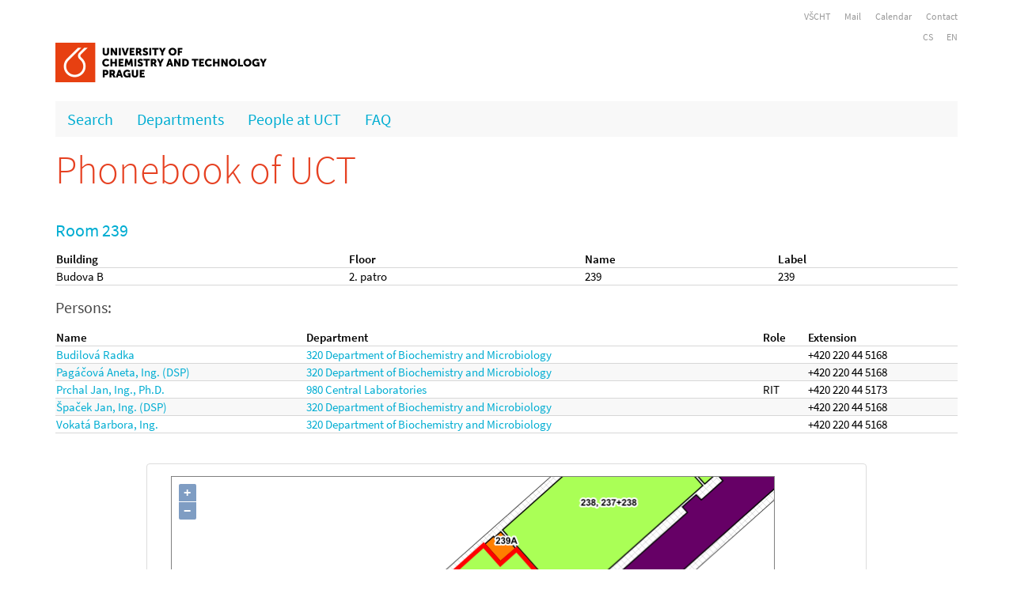

--- FILE ---
content_type: text/html; charset=utf-8
request_url: https://telefony.vscht.cz/en/Room/282
body_size: 2622
content:
<!DOCTYPE html>

<html>
<head>
    <meta name="viewport" content="width=device-width" />
    <meta http-equiv="X-UA-Compatible" content="IE=edge" />
    <meta charset="utf-8" />
    <meta name="author" content="Nikola Sterziková">
    <meta name="description" content="Telefonní seznam pracovníků VŠCHT" />
    <link rel="apple-touch-icon" sizes="57x57" href="/images/Favicons/apple-touch-icon-57x57.png">
    <link rel="apple-touch-icon" sizes="60x60" href="/images/Favicons/apple-touch-icon-60x60.png">
    <link rel="apple-touch-icon" sizes="72x72" href="/images/Favicons/apple-touch-icon-72x72.png">
    <link rel="apple-touch-icon" sizes="76x76" href="/images/Favicons/apple-touch-icon-76x76.png">
    <link rel="apple-touch-icon" sizes="114x114" href="/images/Favicons/apple-touch-icon-114x114.png">
    <link rel="apple-touch-icon" sizes="120x120" href="/images/Favicons/apple-touch-icon-120x120.png">
    <link rel="apple-touch-icon" sizes="144x144" href="/images/Favicons/apple-touch-icon-144x144.png">
    <link rel="apple-touch-icon" sizes="152x152" href="/images/Favicons/apple-touch-icon-152x152.png">
    <link rel="apple-touch-icon" sizes="180x180" href="/images/Favicons/apple-touch-icon-180x180.png">
    <link rel="icon" type="image/png" href="/images/Favicons/favicon-32x32.png" sizes="32x32">
    <link rel="icon" type="image/png" href="/images/Favicons/android-chrome-192x192.png" sizes="192x192">
    <link rel="icon" type="image/png" href="/images/Favicons/favicon-96x96.png" sizes="96x96">
    <link rel="icon" type="image/png" href="/images/Favicons/favicon-16x16.png" sizes="16x16">
    <link rel="manifest" href="/images/Favicons/manifest.json">
    <link rel="mask-icon" href="/images/Favicons/safari-pinned-tab.svg" color="#5bbad5">
    <meta name="msapplication-TileColor" content="#da532c">
    <meta name="msapplication-TileImage" content="/mstile-144x144.png">
    <meta name="theme-color" content="#ffffff">
    <title>Room</title>
    <link href="/Styles/bundle.min.css" rel="stylesheet" />
    <script type="text/javascript" src="/Scripts/JSBundle.min.js"></script>
    
<script type="text/javascript">

     
    $(document).ready(function () {
        var amiid = $('#AmiID');
        var iframe = $('#MapyApi');
        if (amiid.is(':empty'))
            {
            iframe.toggle();
            iframe.attr('src', '');
        }
        // Nastavíme výšku iframe podle šířky
        var divWidth = $('#iframeDiv').width();
        if(divWidth <= 465)
            iframe.attr('style', 'width:100%; height:' + divWidth + 'px;');


    });
</script>

    
</head>
<body>
    <div class="container">
    <div class="row">
        <div class="col-md-12">
            <div class="horniNavigace">
                <a href="http://www.vscht.cz/">VŠCHT</a>
                <a href="https://outlook.office.com">Mail</a>
                
                <a href="https://kalendar.vscht.cz/">Calendar</a>
                <a href="/en/Department/89">Contact</a>

            </div>

        </div>
    </div>
    <div class="row">
        <div class="col-md-12 text-right napoveda">
            
            <div class="noHide">
    


   <a href="https://telefony.vscht.cz/cs/Room/282">CS</a>
   <a href="https://telefony.vscht.cz/en/Room/282">EN</a>
</div>
        </div>
    </div>
    <div class="row">

        <div class="col-md-12">
            <a href="http://www.vscht.cz">
                <img src=/Images/logoUCT_basic.png alt="VŠCHT" id="hlavniLogo" />
            </a>
        </div>

    </div>
    <div class="row">
        <div class="col-md-12">
            <nav role="navigation">
                <a href="#" class="toggleMenu"></a>
                <ul class="nav">
                    <li><a href="/en">Search</a></li>
                    <li><a href="/en/Departments">Departments</a></li>
                    <li><a href="/en/People">People at UCT</a></li>
                    <li><a href="/en/Faq">FAQ</a></li>
                    
                </ul>
            </nav>
        </div>
    </div>
    <div class="row">
        <div class="col-md-12">
            <div class="siteMap">
                


            </div>
        </div>
    </div>

</div>

    <div class="content">
        <div class="container">

            <div class="row">
                <div class="col-md-12">
                    <h1>
                        <a class="home" href="/en">Phonebook of UCT</a>
                </h1>
            </div>
        </div>
        


<h2>Room 239</h2>
<div class="row">
    <div class="col-md-12">


        <table class="tableOneLine">
            <thead>
                <tr>
                    <td>Building</td>
                    <td>Floor</td>
                    <td>Name</td>
                    <td>Label</td>

                </tr>
            </thead>
            <tr>
                <td>Budova B</td>
                <td>
                    2. patro
                </td>
                <td>
                    239
                </td>
                <td>239</td>
            </tr>
        </table>

            <h3>Persons:</h3>
            <table class="tableOneLine evenRows">
                <thead>
                    <tr>
                        <td>Name</td>
                        <td>Department</td>
                        <td>Role</td>
                        <td>Extension</td>
                    </tr>
                </thead>

                    <tr>
                        <td rowspan=1>
                            <a href="/en/Person/408">Budilov&#225; Radka</a>
                        </td>
                                    <td>

                                        <a href="/en/Department/26">320 Department of Biochemistry and Microbiology</a>



                                    </td>
                                    <td>
                                        

                                    </td>
                                    <td>
                                        
 +420 220 44 5168                                        

                                    </td>
                        </tr>
                    <tr>
                        <td rowspan=1>
                            <a href="/en/Person/3819">Pag&#225;čov&#225; Aneta, Ing. (DSP)</a>
                        </td>
                                    <td>

                                        <a href="/en/Department/26">320 Department of Biochemistry and Microbiology</a>



                                    </td>
                                    <td>
                                        

                                    </td>
                                    <td>
                                        
 +420 220 44 5168                                        

                                    </td>
                        </tr>
                    <tr>
                        <td rowspan=1>
                            <a href="/en/Person/738">Prchal Jan, Ing., Ph.D.</a>
                        </td>
                                    <td>

                                        <a href="/en/Department/88">980 Central Laboratories</a>



                                    </td>
                                    <td>
                                        RIT

                                    </td>
                                    <td>
                                        
 +420 220 44 5173                                        

                                    </td>
                        </tr>
                    <tr>
                        <td rowspan=1>
                            <a href="/en/Person/4143">Špaček Jan, Ing. (DSP)</a>
                        </td>
                                    <td>

                                        <a href="/en/Department/26">320 Department of Biochemistry and Microbiology</a>



                                    </td>
                                    <td>
                                        

                                    </td>
                                    <td>
                                        
 +420 220 44 5168                                        

                                    </td>
                        </tr>
                    <tr>
                        <td rowspan=1>
                            <a href="/en/Person/1893">Vokat&#225; Barbora, Ing.</a>
                        </td>
                                    <td>

                                        <a href="/en/Department/26">320 Department of Biochemistry and Microbiology</a>



                                    </td>
                                    <td>
                                        

                                    </td>
                                    <td>
                                        
 +420 220 44 5168                                        

                                    </td>
                        </tr>
 


            </table>
        
    </div>
</div>
<div class="row">
    <div class="col-md-12" id="iframeDiv">
        <span style="visibility:hidden;" id="AmiID">3517</span><br /><br />
        <iframe id="MapyApi" src='https://mapy.vscht.cz/Home/Api?idMistnosti=3517' frameborder="0" scrolling="no" style="width:100%; height:465px;"></iframe><br />

        <a href="https://mapy.vscht.cz" target="_blank">More maps …</a>&nbsp;&nbsp;<img src="/Images/elink.png" />
    </div>
</div>
        <div class="row">
            <div class="col-md-12">
                <br /><br />
                <div class="napoveda text-center">
                   Created by  <a href="/en/Department/89">Computer Centre</a>. 
            </div>
        </div>
    </div>
</div>
</div>
<br /><br />
</body>
</html>


--- FILE ---
content_type: text/html; charset=utf-8
request_url: https://mapy.vscht.cz/Home/Api?idMistnosti=3517
body_size: 6244
content:
<!DOCTYPE html>
<html>
<head>
    <meta http-equiv="X-UA-Compatible" content="IE=EDGE" />
    <meta charset="utf-8" />
    <meta name="viewport" content="width=device-width, initial-scale=1.0">
    <title>Api</title>
    <link rel="stylesheet" href="/Content/ol.css" type="text/css">
    <script src="/Scripts/ol.js"></script>
    <link href="/Content/css?v=t-AcnwrxcJ6_DJoY2rz-rxAWYy0-2KR5FsFzQVI1rxo1" rel="stylesheet"/>

    <script src="/bundles/modernizr?v=wBEWDufH_8Md-Pbioxomt90vm6tJN2Pyy9u9zHtWsPo1"></script>
        
</head>
<body class="container">    
    <div class="container">
        


<div>
    <div class="panel panel-default" id="NajitMistnostCtrl">
        <!--zahlavi panelu-->
        <!--telo panelu-->
        <div class="panel-body">
            <div class="col-md-12">
                 
                
                    <div class="mapAPI" id="map"></div>
            </div>
                            
        </div>
    </div>
</div>



        <hr />
        <footer>
            
            <p class="text-center">© 2026 HSI, spol. s r.o. Člen skupiny Unicorn.<a href="http://www.hsi.cz">www.hsi.cz</a></p>
        </footer>
    </div>

    <script src="/bundles/jquery?v=ecdQdOfrkG_MUzSgcYikrdw8mDRoKnT2nG_bt_LEDII1"></script>

    <script src="/bundles/bootstrap?v=2Fz3B0iizV2NnnamQFrx-NbYJNTFeBJ2GM05SilbtQU1"></script>

    

<script type="text/javascript">
    $(document).ready(function () {

        var _extent = [-930000, -1250000, -405000, -920000];

    //zacatek zobrazeni mapy
    var layers = [
        /*new ol.layer.Tile(
        {
            source: new ol.source.OSM()
        }),*/

        //vrstva pro areal
        new ol.layer.Image({
            
            extent: _extent,
            source: new ol.source.ImageWMS({
                url: '/GetGeoData.ashx',
                params: { 'LAYERS': 'Oracle_AMI:G_AREAL'/*,'CQL_FILTER': resBuilding.Params.CqlFilter*/ },
                serverType: 'geoserver'
            })
        }),
        //vrstva pro budovu
        new ol.layer.Image({
            
            extent: _extent,
            source: new ol.source.ImageWMS({
                url: '/GetGeoData.ashx',
                params: { 'LAYERS': 'Oracle_AMI:G_BUDOVA_APP'/*,'CQL_FILTER': resBuilding.Params.CqlFilter*/ },
                serverType: 'geoserver'
            })
        }),
        //vrstva pro podlazi
        new ol.layer.Image({
            
            extent: _extent,
            source: new ol.source.ImageWMS({
                url: '/GetGeoData.ashx',
                params: { 'LAYERS': 'Oracle_AMI:G_PODLAZI', 'CQL_FILTER': "(PODLAZI='02')" },
                serverType: 'geoserver'
            })
        }),


        //vrstva pro vytah
        new ol.layer.Image({
            
            extent: _extent,
            source: new ol.source.ImageWMS({
                url: '/GetGeoData.ashx',
                params: { 'LAYERS': 'Oracle_AMI:G_HL_VCHOD_V', 'CQL_FILTER': "(PODLAZI='02')"/*, 'STYLES': 'yellow' */ },
                serverType: 'geoserver'
            })
        }),

        //vrstva pro umyvadlo
        new ol.layer.Image({
            
            extent: _extent,
            source: new ol.source.ImageWMS({
                url: '/GetGeoData.ashx',
                params: { 'LAYERS': 'Oracle_AMI:G_UMYVADLO', 'CQL_FILTER': "(PODLAZI='02')"/*, 'STYLES': 'yellow' */ },
                serverType: 'geoserver'
            })
        }),

        //vrstva pro wc
        new ol.layer.Image({
            
            extent: _extent,
            source: new ol.source.ImageWMS({
                url: '/GetGeoData.ashx',
                params: { 'LAYERS': 'Oracle_AMI:G_ZACHOD_MISA', 'CQL_FILTER': "(PODLAZI='02')"/*, 'STYLES': 'yellow' */ },
                serverType: 'geoserver'
            })
        }),

        //vrstva pro mistnosti
        new ol.layer.Image({
            
            extent: _extent,
            source: new ol.source.ImageWMS({
                url: '/GetGeoData.ashx',
                params: { 'LAYERS': 'Oracle_AMI:G_MISTNOST_F_V_APP', 'CQL_FILTER': "(PODLAZI='02')" },
                serverType: 'geoserver'
            })
        }),
        //vrstva pro mistnost
        new ol.layer.Image({
            
            extent: _extent,
            source: new ol.source.ImageWMS({
                url: '/GetGeoData.ashx',
                params: { 'LAYERS': 'Oracle_AMI:G_MISTNOST_F_V_APP', 'CQL_FILTER': "(ID=" + 3517 + ") and (PODLAZI='02')", 'STYLES': 'Hledany' },
                serverType: 'geoserver'
            })
        }),

        //vrstva pro schodiste
        new ol.layer.Image({
            
            extent: _extent,
            source: new ol.source.ImageWMS({
                url: '/GetGeoData.ashx',
                params: { 'LAYERS': 'Oracle_AMI:G_MISTNOST_CISLO', 'CQL_FILTER': "(PODLAZI='02')"/*, 'STYLES': 'yellow' */ },
                serverType: 'geoserver'
            })
        }),

        //vrstva pro cisla mistnosti
        new ol.layer.Image({
            
            extent: _extent,
            source: new ol.source.ImageWMS({
                url: '/GetGeoData.ashx',
                params: { 'LAYERS': 'Oracle_AMI:G_MISTNOST_CISLO', 'CQL_FILTER': "(PODLAZI='02')"/*, 'STYLES': 'yellow' */ },
                serverType: 'geoserver'
            })
        })
    ];

    var projection = new ol.proj.Projection({
        code: 'EPSG:102067',
        extent: [-744869.988843, -1041179.655804, -744657.566567, -1040968.519514],
        units: 'm'
    });
    ol.proj.addProjection(projection);

    window.map = new ol.Map({
        layers: layers,
        target: document.getElementById("map"),
        
        maxExtent: _extent,
        view: new ol.View({
            projection: projection,
            
            extent: _extent,
            center: [(((-744869.988843) + (-744657.566567)) / 2), (((-1040968.519514) + (-1041179.655804)) / 2)],
            minZoom: -30,
            maxZoom: 30,
            zoom: 4 //nula je dobra, kdyz je to cokoliv +-, tak to nezoomuje spravne.
        })
    });
});

</script>

</body>
</html>


--- FILE ---
content_type: text/html
request_url: https://mapy.vscht.cz/GetGeoData.ashx?SERVICE=WMS&VERSION=1.3.0&REQUEST=GetMap&FORMAT=image%2Fpng&TRANSPARENT=true&LAYERS=Oracle_AMI%3AG_PODLAZI&CQL_FILTER=(PODLAZI%3D%2702%27)&CRS=EPSG%3A102067&STYLES=&WIDTH=1145&HEIGHT=583&BBOX=-744793.4308771219%2C-1041089.1982294928%2C-744734.0760688011%2C-1041059.0151814868
body_size: 45591
content:
�PNG

   IHDR  y  G   ̊?  �_IDATx^콇�%U���?�i&HV�6 �A�����ń�QӘ��#�b�9�
�
�dhP����O��̼�U�꜊��}®��y��s���>�j��^k�u�vm۶m�n����w[Y�{Z��l�1�`��m蠺=ݮ�=��ȀȀȀ�� 9��It:ZE��79g��͌���	��)�	����&Ρ�`���M��a���[a��C��p�?��ȀȀ��� ��=��C���38o*�u�wV�ـ�ʅ#}c��-
����c���Y%�pX��+��>hm�pf۱�/�G��Q~�ɜȀȀȀ��" ��ݍVPc���a�n�D�9Q��l������^�����E��E|G�r�=���z_����^���t�z6�=2�����>0@^�i�t��nf�9g�ϲ�6諷�{ѡ]�����"'�(Z���'g��}�E\����ǎ�������62 2 2 cc ����/��;'���%(dC6����I�S�}h���]krIUtjz��]�i�mW`�X�����ʀȀȀ��� �=݉�aοv{���e?�θ��������:έy�\ݩ٦���s��>t�P��ƕ�����ȀȀ��rڣу�%������M=�!E���������{��8��bjq¥��a����^��GG
�m���}o�ˀȀ��x �-|�6����,��DY�G6d���oq�O��8��9�����~�e�x>���&��{PT�v
�o<ɝ}m_ˀȀ��8 ��G?�VQL���[&�Ήd��Ѻ>�l���dw�<w1��l�o����P�f�M� ����c��sgh���2 2 20,�i�B���c�9���z��C�p�XO����2εY�)�}a���ἷ�Xq��c��Vgڟ2 2 2 e�ko@w�C��+�n6~��>�'�/�(]�Чq����������ke��O��U�j�="���eL@x�&�2 2 2 20L�k?�~�"�7�ݞ�MF5��\�s_�qg�_9�{���bZ}�=�3����t��^96 <�a&u���*2 2 �e��6
:?B�Ɛ�w�?��>�gc�?�~��w�ϐ�O�< ��
j�'3ch���]8���ƛ�����ȀȀ��r�C��;F�Ϸ���|ǹ�F�
�����7��c�s��Z��5s�4
=�S\̓C��R��s��J��1Cṏ'��k��.�G���K��u�yՊ/#�{��3�w�9݆n{\���q�Wnm8Ǘ��G�
��ɞ}k�ʀȀ��8 �=���x
xot9���\H�3�����3]�;�%)����Ы�q��vZ���1�6���Q\�z�P�#��g�����2@N{z"rx�>���%�\LD=���9a+���P7}d��8=�.k;�1��x׉�^8�x��`�pn�C����e��ʀȀȀȀ�rګQ\�~L/����]��{g�7}�ؘ�|�F���Y]<�q8���7�8��.ۋ��f;����sc�xϹ���6����3�oCw���t^C��:O��9?��7��������>��y{8�LE@(�phm8��)o��Q�LD�����E2@~�ytk���C���m��y5����I2�]��Z�Wt�"�l_��x�VV�i@uG��6�g<e�A�=e@i������2@NW���Q�E>_�+�{4s�}���ю������������90T<B|e=����~
�E螳�9����ȀȀȀ�@���6�N�s����=������v_+�M����-�1�{\Wců +(.j���z��Z�?ej]E\ڝ�v�.2 2 2 2��quz,�|͈����S<��;,z>��Ogا���}�x��xTܮ�-��]��d��m8�+����B�(��6�����t �=����.��Ϲz����A</�4�.�R��j�c�{��K�K�P'śR��8�>���߂����A����ȀȀȀ�� 9��Qx��l�k��|��8g4�A�s�ޥ�}dc`>���;z�1i�1)�B��K%�F����I�S�](6���V2 2 2 2��נ�E+n�*������"�}�~��̏����(�[9��W��;Fa���w�h����J�f�D�\�q}}�������62 2 2 2��oG@���h�ǹ���RT	�dlz�\�_�>�v�=�Nj���֏Q1p���:��U.�,��Rl�,����v����}��ȀȀȀ�� y��P<&�iE%���r\}�;x�Ûڧ=�S|�u�oh��ik�	�51�*����������5 ��v�����4�s�[��������v����|~�LD�� s���r8]�D���t���ߎv�����ke�!Y7v=x$����>�\��:�N�ɀȀȀ��� �=݅ކ���7����z?��OK�������}7�h:��y
a�=he=�&���+e:c�c���E�i?����?�ǠX`�경���8w�����|�>�i��׶����_f_���Ek����b��p\q�qB1(��v������0@N{�G�_T�D��>�<�+%d��s�^�s��?�7sfs�۵&k�`��=�a�|�g��%��_9�{к�[��0�R[ʀȀȀ��| �}z
�V�q�yxj���_�8�������2ۘ�M��,��yU
=���{�~���l�О�Sd@d@d@� 9m\��hŭZ�+��ó	z!��s�9�3���cw��%�q���ƚ�ǚ�܊�kq�;ks��t�@�m�Me@d@d@d`��׾���UMR��=�Rq��&����cS�-����'nI}��f>�&"]��p{js(��7tc�1�>�hW�*2 2 2 �g�����G�ie�&���6/�x�5����/�ڶ���QƓ�Ǔ¦a�օ�#РUԺFO|������={����m��ȀȀȀ̟�<��)?W���s��r~�'���}a_̲V�.|۝���s{�17�8E`)��@��9�����lО�Sd@d@d@� 9m\�~7z�L���'h	Nx5~ ����_hy.͡;�u�������ƛ�Ǜ�������X�4s�Khs.��:K ��6��2 2 2 20?�ica��Uy^��;���㩭���������k0�܊>c\�_\�۶��:`�Ǒ��"��%]������ ���Zd@d@d@�r�U�^X��s�E��~W��E���I�=eu����!�.tC�߹}��d=��oQe[A���Ň�Zd���}����;ߛ/ �W�ʀȀȀ���3@N��S��\p���|��Jgne_��\����+BW����O�g��v���vtD�>�����ǭ/�����ю�����m��e@d@d@d`��Ӿ�e��S�h��Z��,f����s
��ypx~-�[y�qc�q�@l�������>hrEς��'���9)��r`���]d@d@d@��׾eO�Yr�=��%��{<�[cdcisO9�!�p|�+O3,/������Qr4;��L��7��< ���������0@^��C4y��r���vQ��ߕ��ʾ�/*��_���ᳯBq��1Ɛ�Đ��1�������n���Z@A�w�������2 2 2 2�1�i����O��lQ9v|�ߵm�s��s銘���o@w�C�|��6;fe�p��۲j0f���ʭ[�n���E{guR~�b!���[d@d@d@� �=�d磑G��¾����~���2�Y�c���Ω��a,�E���u���bs�p�(��PtƼ��q�֓�\;~�����ȀȀȀ̖rڧ��ѕ�ʟ��xU��l�3]�C6d�4���������Ec�lcɁڳx�VV�i%(fچ�=�N>Г�����aȀȀȀ��r�U?^^8��9>�Wc��|�Lsu�K;��0�ɘc��1����Ή�ˏ��Ř�=he���E>�:�ڵ�w��������X��<?�'ʜ�f�Y���~���)�y1�A��_;㇎D����;��/a�I��N��\,��z?a>���^t;ڹ��;��}`ȀȀȀ�rڗ��:��sd����~���)�YVgs���`�}��6�4b}q���O:,�/��;),�9�[j�g�;�n���!��Ad@d@d@6� 9��Н�4��9Ͻ���]�[�b�b��~>(c�e��p>�+O7Nl<N,�V�Q�~ӺS�A�x����Ǘq�~g��?��ȀȀ�@� ��	Ţ��e�?g?�����B~״��}d�q1��8{1��V�훯��F���A�i��ݏ�4F{�&�2 2 2 20�i�����S�~e_q�ǁ��~ζmڰT؛�M�dlCs|��џ�au��v�����^�W�(��w�m�Ǣ��]! i`��/2 2 2 2�1�iEAo���P�\|����9�6̮��9�sG���a�h{��s����"��q�p ���h����M����yB~Wz��'��ȀȀ�@� �}:z]5����с��~΁�e��6d��-ͅ�O�����w�=��ߚ���g������(ez���9��ʀȀȀ��p ��	�S(��צr�RN]Y_�ϩ�،=�O~��l���ƙ�w;z�q��q�x�V���Xܭ�6��|փ�(��'���&2 2 2 k��Ə�Q��x��,��Y��~N�B՛��hCm�X�fD�=���7�Jc@��*����C���ס��ن�މ�1�����_`�;�Nd@d@d`,�Ӿ=�:�\/7.�d���/�av�X��K�h�������|���yc��C=���
�xV\��=��.�w��/�F���s�iKm�Md@d@d@d ]�iߍ�Bgo%7.�v���6�u_�<цڐ1&?[����N��g�ҍK��v��-Z�P�Г��ҵr�|�����F��v��>�e@d@d@�� y��/�wS�q�&]��m�Ǝ��֘[Ɇl,a\\�w>���O�yї��� �*�l�6��^��q������ʀȀȀ��� �ݎ~�n.��&r�����϶)=�W;O��ɏ�4��= u#��/h�[��u��u��Z��q%Pv��a��(�Q��������%2 2 20v�iEDn���r��?���h�;h�ɏ�ڧ}Y��ȥ}g�/1^c��繯�yA��:0w�{�m�>�#ҟ����_(�;�Nd@d@d`L���F��e;�^L@��m�Ƌ���.�!ɱ�[���]���~� �ms���T^�e`�~��E��iv~�;����d@d@d@��@�?�ߗ��޲mx�57�ͤ��}:�6F�9�t�,e���Xn�c��C>�p8�"N�	'^js5��[���Q<7^���>䴗�}貖�wr�;�W���d��紬���?���t	٘��m��_k|v|+���z�����n�?�C�b�Pؿ��ȀȀ��� ��=�.��+�6��f�����>��c�9��;���9	�������^�ϊ<���=���6�>�~��&Ã�>�Oe@d@d@�� 9�{�}���Λ�[s����Ms�}���l�F�Y0�������:�+(x�Һ�v��R^���v��:���?e@d@d@�� y�M���p4�{����Jnl���>�y�l�F0��x����Xg���� ��Z�K� �X���}z�  �־��������'�j�s)�<m��m��m�; ���8v���ū8��%��1�xϱRh�.$�����qt��2�����3䴇�?�����S�����춙t�O�.ِ�F�~�F����>�n�}k�G ZwT�`_\�u�FݚQ��v�����4 �=ŏ�W��ޢ��_2vئ�o�'�jC6J�Q�N�J��ظ^���8��gc�	}?�|�}>z�>����	��n�ˀȀ��8��=�.D{�yo�ދ��mZ&�a+�#�1Sl�Fl�qK�/�'������}k�Ë�#�X;�o?��2 2 2 Ce���W���VQ嶣�y�^��m�댄���l�@\�Ը2D6�`�~�[R���8T��ym<_	��C9�i��O[i+���H��ڗ����h�4A��V&��,�}i��d^�ȏ�Y Ni\p,ǡ�X��ƣ���2�$���/��e��)�2 2 2 2 �b�����w(�[Y{2��WvEO��J��8�h��ڭ{����}Rܒzެ|����x��+vd�;�>�e@d@d@�� y�M�{�b���=x�m�ǌ�����#i�A?�-�O�gt����}ܐm3y|�O�s'����.2 2 �`�IN,8�s�qW`���5D�	�hh�/#������Z� :�87�8��~������Ѷ,���XLr�Gߔo�[�b�6a���-lڧY���ø�ߍ�@;�;ˉ;���"�E�����^2�$�Xp����H��6�T�(�>�B�l�F��~	}?�n��oy�^t�Y0�^�ˀȀȀ�� ��3Г�hʮ�+&C(nݲ����!�����_��O�}��M�?v�4����;Hd@d@d@d m��<�C'�ś�1a��7�l�>-��E6d#u������[����iǬE��E�������2 2 2 2���ݏv��1רu����m��.�-��:�1�at��a��A���"�E�����^0�D��whg1A/�z���Loa�>�B�l�F^N�o��i�	t��<�a�}3'd[�ȀȀȀ�&:_A�ȋ�<�~����y٦V��>�d�q��W,F��Ժ�s{x�m�}j��_�d@d@d@d@�e�I�vŝ��ś=�{e����m���G~�Əl,����:����o�g=�����	�ȀȀȀ�&9��?�룿y��9+�u��h�h_�ܱ��A?�݅1�?�ͫ�-��+Ǽ���:`e@d@d@d`}���A����I�j���:��ޞ���O�ik�v{�l4ĩ��q|��c|X?>h���c��"�ȀȀȀ�@R0�9=�ίo��>Y-O�l��*��S]�I�L���t6���}�������1�$����u�v�N2 2 2 Ce��Υhz�۲v��
���_2l�}*|Ȇc�~�c<݉�Y�on7}�6٘M�R�m�p�I;ɀȀȀ��l`�s��
����^��lm�#�q�H\�GG��K�v�mm��X�i��Cp��6�F2 2 2 �d������hg|.���u}�h�h�/��Ǹ��g�xD��Y�Q?˸�� A�����e2�D�f�혴g	j^�)�)���ukrE�m���i�(���8��i�K��o��>z2|�2���=ܸo��+yd@d@d@d@�� �����cń���Ij}��6Q��tB�}�>ygLeER�H��+��������p�.��ۥ�E���瀑�����`����A�}ÿ������6ڧ�ِ��ـ�7�?�C����iũ���E�����X(Lr�C����O\����mY�$��l�}Z��$���	�3������?��t����}%2 2 20�䜉b=�s���'諱ͫ��N�r�m��0m���l�F�o%0.�o}�4�g�����/w2 2 2 2 a��Υ�qtYL��śRѧR�)O�l�,�i��B�9S���bX4��	��&Wι��|���{�&��@3/��u�~�Cd@d@d@�� �W���]�����]�S�m��������p\�c\�~�~������n�{m2[�4����������;Ltޏ�T�"/`�Ik�}l�M��y�ِ�T�l����K������d�"OG�����l�ȀȀ��X`��U�-4)���l}�؇&�N�mb�#���"�qA���bͱ3���=����<yd@d@d@d@f� �����W��Q��SL�=T)��=Yd9��F��x���_9.�o�O⩁�Y�H��1�>�y@��<W�ȀȀȀ4`��B�������xU&��l�m�����/q\�g\�W��}�J��n�m2_�X��;������1�D�x�f�-'�l�A�N�l�}�&�!���A�F;�����-jhߪ}g�5��ʀȀȀ���`�s&��(�-��v\�W����mm�}`�unِ�T��nA_3��;����y��Nd@d@d@d��`��|�trK�g5/�4��)xlӲ>�����}�(�or�m�ς�O�oCHm���Xp:��.DB$2 2 2 �f��Ϋ�}hWy^�|��'�ٖ��Os�mِ��\���^c�w�K��-��˝ȀȀȀ���`�s#�_����Wq�E<]�R�h��٦�=m�]�"�Q�K)���D��,�	��e�i�]x�Gd@d@d@�� ���7c�Uf!�����/�g�l�pb|�F�l�7g�Xs�,c߸c_��o������q��Ed@d@d`Y�������c`_�>
j]?%��F��@cm�p�$�7^���<'�}�������c�Gd@d@d@d`�0ɉ�d݋�P���=Y 7��7
=���-�O�*0ِ�D��k`�~txj�y��S�m��}B%2 2 2 �a�I�	�Q�����H���R�)��Ͷ�ڧZ���~���� �5�v������y��Nd@d@d@d`�0�y��(Ω'��ۃV���۶�>]|Ȇl��\fk�u��-����~z��q9�d@d@d@d`10ѹ=��Q�/���[�Z�X�>���������ؕ�H���8�_��cc��l�l��_�d@d@d@d@:`��jt��>�'�y!���L��c���w���6�`5
�2��N��Y�c��,<̶�=g�΀n',�������H�&:�z��ve^�|�n��DT�L>dC6rkw���q�5����=&�2`��_�d@d@d@d@0�����T�&c;�wvuN]��&��G6*c�q�����@��عu��v��k��m��vX�f��?2 2 2 �d /P���n�����1im{?��f��i)��FV����ؠO������|����}b�"O���S'z�:����Y0�$'֣��5�8��n���Pc��8�h�p��Q�>����h�,|��a,N��<yd@d@d@d@�8sz�5�8�D�H`mS-ri���{�!%?QY�'%68���ߡ�)L�=D�b��ΤNd@d@d@F� ���P�Gqv��ۼ�����b�m�O}r���I�o��M�{�i�]�-������'u}���	ˀȀ���1�$�2W��fK��A+m��l�}����H�x܎~�>�u\�?�����o?�<yd@d@d@d`�0�y5zі��?~�_A����������֫!dC6c�\����m��}�/N������&u�� ��e@d@�� ��ߢ�P���O�W��x5����Onǰ�6,��Y[��q�Ƹ�����}e_}��m��Q,�X������1�D��"a�OD�t�4�\�g��r[P�h���<��Xs삍N�mgA���ԍ,��3���Vd@d@�&9;����mɾ�j�h�]�S�m����lTƆ�"�qA�ĚbO�S�������&ðI#x۱��X��~���(3�$�p� z]ycoLZm��G�l���W��H����/�������~N���&y:�p�n��>����5�䜀������;a'^��:�u��h�p��}j�~������1�mn0t,�X�����3�$�,�:;/�4�8�D�H|�&��¦}��ِ��|<~�(��d��`�ƀI݀���w��@d@d@�� �����щ�~/��/&Bh�΅m���>�Ḙ�����9�[�g����x�}M\�/2 2 2 �c���k������X�t����o��Ňl�FBl�#��Bo�:&�/�٧�}j��+yd@d@d@d``0�� �t&j]D��q�
j]�'/��F��O�?8v��ϠO��k���O��˸�bR7���<�l��2 2 u��|ݚi����'�h��6�BX>��na�>�"��Y��Q6�`#��E�S��n�ʀE�<2 2 2 20 ���@�E_('���hy�^���t��}��3Ɇl��	��k�3
<��u2�y[�jc��n I][Ǻ�/2 2 �a�I�����m�^��G!(�B�.�d�y�#���Hv\���yS�en7��6�M^ ���mˀȀ�@�`�s"z} &�]��0�ڦ����6�h)p�x�����w��nth��s���.㰋E�g� � ���g���>3�$�l�$�
�����+[��6�5D��l8.z5.�F�m�����=�ɀE�<2 2 2 2�C�� �<�-�Ŷ�*�&�,��F1�6�[شau�/�������D_����϶�2L�z��<�A*2 2 [g�����_�yu;E��_��mm�m����dc�$5�H��C�Y��w����[�#�n����c�Gd@d@d@z� ��?�#�K�yZ�M{"�}d�kl�FRl\N<����/���8�2^����(�s��w�����Ȁ�@0����(ޠxT�B��[�l�}��l8.z�7N�XcͱK���@�8ǯ�6n<m��d@d@d@� ��x��o��j|gL�P��þ�<��>e>eñ�#�p��:}>��0���<^�#2 2 2 	3�$�p�W��x
�'llWYn+�F�O�H�Hj\\A<�����s���(L�N��ߣÑ���4`�s"��^�*����_\�W�ئ��i��j&�h��e#I6�D�Ģ��ҌK�K��b����n���G��Ȁ���`�s�ϹhoLH�Ι�bo���N�Ȇc�3����]���f?jmRg�"OG2P7������E1�$'��y��VQ��;q<��[�l�\G�Ȇ�"�q���w�{�|��c<2y,�ȀȀȀ�@B0�y��&�_�MV�WY��6�	�������(��Fl�����<���,*-������Ev�ߥ������`��Q�k�M
<E_�/���6��"��~�h٨������}���Ы�G��#���}b��"�ȀȀȀ$� �[�����^�m��Ňl�F؀�XT����w���[d���w&u	$u�����e@d@�� ���]�6�W`��x"R�B˶�>���Y������l��?k����n�#m2�X��#2 2 2 Kb�I��v�|��IvL�Q��c��[ش�l�'������*��`Aa�1�~4�[RR�`Ho0�'��Ȁ��"`�O�z=�<I-��}�B�m�ki�i�G6d�~N_���_������cc�"�E���X0Lr�Aq��Uhʮੋ�E��6ڧldE.�E�ŗ���>��9���_�h�a��Lȇ��Qd@d@d@�g�I΋У��|��7&�]v��6��2�^dC6��7����]����c���>�e�"OG�ܬ!m������Lt^��E��r��kԺ�N|�m�4�f��N��WZ�}h�����20;,�X�����0�D�#����'+�Imۄ�}���E�T=����}�q*lpQȎ��뜼�n�-��F0�[@R�����Vd@d@��@^��&}\������m�jqK�L��&�Q�����r\qK�����0���V�Z��#2 2 2 sb�I�A�Ѝ�}�^Y/!�}۬��G~�Əl,���L�ʟ��O�O� `�?L��I"~x�ۧ��Ȁ���`�s�ze|'���*nah]c�6�G6� w���o�O�C����g�c�4��c�Gd@d@d@f�@Lr����Jś��ߍu4l3��i�����"���F�@�
�u(��G8�nN���6Y$&u3N��y~��Bd@d@�c�Iι�)����$��/�U
��.���L��ِ�������� cRz1�>_�X��#2 2 2 3b�I�^����W�x�pvF]�/
��>>dñ�#�����ٺ�s�����6Y��c_�w�ȀȀ���`��t�V�ś(�tN~l�}�Ɓl�F�l��v�����t�q^�ÀE��_��q90jw�.2 2�W��|�*&�q�b��UT���|~��>0W{5���!)��������W��q�o��<yd@d@d@d`��}}�H�	zi�Q����܆�b���>y�ԱS*&2.��8A/�$�s��gL궘����=v��ȀȀ8LrB��Xttwش>	+���l�j��S��j�p�4��Jp\��1=��7�xц�p^X��#2 2 2 �d�I�.���T���v�O�x�6ڧ��p��7��b�=��8�������Y$�Af��w	�ȀȀ�@�`�s2z]Z7��5xVP嶣�y�F��@c��`D6d#e68���Б}�����X�ȳίIc����!ʀȀ�@;Lr�EO�3������XC$ߟ-�l���Ǘ�8.R�ۻ��`�B{\�.�%5,�X�����0�$'��(�$&e��M���'llO
<�i´Ou-��^'Kg�[���R��z<Vd����$u����62 2 c`�I����dW������9u�&��k٨��E?�����O�}��M�M�Ij4�����q�ȀȀȀ,�&:C�@ۋ��qeO�+��6ٕOڧ��0��b�NV]|�!�nt�2���mܗ��3`��#��֡�v�Nd@d`D�}}�|>lg�_��.�l��Q˳i�����z>�s0+y,�ȀȀȀ�@s2������3hr5J1I-�xU&��¦}d�4V*kS�Frl��CO���:1��-
��:{���(1�$g�]WLD#���X@9ߟzl�}��q\��op��(�Zg�m2�?L�L�e@d@d@d g�I��h���ز������F�t�!��*�y5�[���:F��o�o����L�L�e@d@d@d x���Dg�
<qO<U�u��h��6ڧu�i�p��@�lp\7���!�]�����&u&�2 2 2 �g�I��(
<ǷxV�BNc��R��6-�i��-l1�G�B!�&��F�,��|��1�Os�?�	��i�>�s8d@d@d`�0�y#�3�\�S�|��'ᶙ.�6�>�"�l�F�~#������oܱ��n�[���[�����2�D�c�h{�H��}��9u�
��>>d#+r9.����N�κ_s��뵉6�+�ĥ�'�q;e@d@d@6�@>�.����Ij<N�u�ho�mڧe"/Y�G6d�~9
=�^Z�yn;e`XX��p>,��O�Sd@d�`�I�N�f�K��e룠��S��m�4�֑�N�~��-�~q��ml���1`��"�ȀȀ��h`��ݏ��O�ٞ,��O���Loa�ڧt��l�F�~��|*�����M��S�����$um'�>�ȀȀ��&9'�}���E�"�w��Spa���!v�>�b�l�F���=��5֍'�����E����<Lr�G����	0�������m�O�!)��oBB�u��-��0|R'���~�_e@d@6� ���_�y/�P�<:�����>0к�l�F�lpLG?G�S�6��q1���ɀȀȀ�&9ů���'c�}5��x5ӵ��:+�G6ʓD�E��"�ֿ@��:��$��w6��q�m���2 2 Lt&�f׋�Ij��m���3]D8����9h�M�
G<5�v�xj���x(�b�"���ʀȀȀ��|��=��TNlK���;���.�d�y�#���H{\�?�������>�����&�d�4������砖����2�$'~��zO[?���1im{?��f��i)��FV����ؠONB��K�|�����[����<���X�sɀȀ�@�0�9ݏޅE�e�Z�{���N��m��l8v�~>q��R�/�x��)��d��7�f�"�E�����3�$�h�5�8�D�H�lS-ri���{�!%?QY�'%68��G��@�}-d mz��	Xڀ�?��Ȁ���`�s>�_�O/�����6��b����d�SgT~)�����^�Rg�mc�ȀE�����-Lr�@��c�[����D�6�O���i[yq��N�����3?�~�vt���������mR'������e@d@���<��f�?��YA����T�h���M���I�o��q�����'2�y֩��g8�s`ɀȀ���`��)�3O�iq�7�E�7�艾���:4�G~ʾ�q�޸���o��!���⎶��}a�"�E�����0�$~�ߛ�d�^�(ORm��*E.�3]d9/�i��it�������5}�`z�Cd`��&��傢���Ȁ���`�s0���~,�+&�qe�j��ضMvŊ�i)�ʆl��78��c�m>�}�e��6,��6C��$2 2 �c�IΑ�d��]��0�Ƅ�6;�>�d�#$�8�~���������s�D�� ?ji�ȀȀ�@�0�y&��5�߉c畭��Z�߱����N��%�7.����N����k���1`�������\2 2 20��\��B���m�b�V�m��y�3�}O6d��'&����[`�U�>t�1f�1Fk�!2`��"�ȀȀ�@�0ɹ=��-'a�D=��U&j�B�m�Oӆk���L;5߿l6���m�!N<='*2��L����t�v��2 2 �2�$��th�1�����~췍���C6d#%6���[�sM���u��\d�̀E����H�&9�D�DgvMx�W!���5z��m�O�Y~;	��]���G��;Q��I%u�8!?Á!2 2 �d �x���ߎ>�Ijq�v���>�Hy�����C�����s髸b�z�V?��f��ȀE����X:LrFw�O�&�BOy_��Ohm3]h���}��c�YD^¸���|�Mq��1Y����2���Nx��}g�ɀȀ̂&9G��;�>��E�g�ή��6ٕ�G6*c�q�츈E�D��}��M��M��l��F��7g@���d@d@d`�0�yf>�yoLH�l�0�ڦ���g�l��b<�Frl��>هN��w�o�s�E�������hc i'�$2 2�U��\�����Q��;�ټ�G=ۦ�Έ���E��Ż��ё[���?c������c�Gd@d@d`�0ɹ=���J�d�}Y��6�5D���}'�E�;���O�'���������x��a`�I݁��W�e@d@d��0�y+�#:�ޟ�ˮ���*���m��l4צr\$=.�M�|/������L������㯷2 2 2 c�IN��}'ڵ^R��{Њmړg�#]cC6�b��㗨�����s���.�E6��:;fs����Ȁ���`�W��})�7�rkI�\����_���^"I�>���!�r���D�g�"���ʀȀȀ̕&9��z']��W�B��ܢe�f!L�ȏ���8��	t���'���}44���X��@d@d@6� ���Ѓ�e(+��OV�n��c��V�ȏc�Y Np\��1�_t��bs�B{i/�y��Vd@d@d`.0�9�ź�O�du�m��6)�x�>-�T�dE@�H���s�w��զ?�&�D��\�:;o1�����Ȁ�@�0ѹ=��@{c2�u��$�6-հ����N��'8.�j�}���r���6���3`��#���æM��Ȁ��&9W��Q�K��Z��	xe�h٦�Έ���Eo��;�?�C�s�s����2y,�ȀȀȀ̌&97��Q<Yfr�V�d�}�5xlS��j��}�"�l$���鏟D��<���,J��x�YR'4�ƾ��e@d@�`��9�cԺFHQĉ�[���g�m��Os��&Y�C�h���Y���}ح��B�x�6Fʀ,��<�z+2 2 2p@䓝�d�A+�%7��>]|Ȇl�8==���u��w�/2�,(�[�A����H�&9�;c������M+��Ӻвm��l4Ǯ�?ゾ:=�^bj��M��,�|�%y��Vd@d@d`K�';�$u5�;^�5D���5xl�,�iõuVdC6ʓĔ��r
z=ǉ�r'��_��@�|ӵ�-%u�iPm�Md@d@�� Iĩ�d�<	+l��J��6Ӆb�F�gZȐ��߀�ѓ(+f+m 2�����;гtP:i����M1@q�_����E�k�۴0��B���>�1(Y0�q�V��a���&u�E��<��
���h���!2 2 2 e��j�:&��E��u��<񈉚mZ��'��ˆl4��)���-��Ѝ�I�Se@� ~i;�9�d9�6��"��z���$7��P<Y&[_����k���pˆl��1&N?EۍY��Y��}6d�K��?�7�U4��,�t�z2d <7�Ȁ��f y�,�Eqg��r|N9�(>�6�u;�O��#�������������J�_e@�� ��8����r��Bϼ��r���/���G��%�1ߞ$���6����eC6� �MHc�,����=��u���̾��� ����_��󱡜���������2@��e��#l�kZY�ζ�>]|Ȇl����B��Wt��gg������3�oz.ڇ^�:�1o��v-����$G�X`�%y�'n�ZA�k��&�JC�t,m��c�u��T��8NF1yz��΍O:������0�o�E�(�~�a�,�S��v���$��xD���yM���ߓ����c��K��O�(�������Cq��}���9���|ӿ��Q\a�ݢū;���a_��2 2 �c���"�T)��,�ܖX��6���ꉗ����}��0�H����X�����G�7�ʀ,�|���x\ze��xڸ<{���9Pd@d@d H�Fq���Qܖ���P}UJ,l�r�����Nӯ%8.��1�u�ma|j��6�&20�KQ��%�
�T�e��%1��C����Ȁ�� 	���]��<�����u4l�%\ڧ#�������q|�
m�:V�����c,��b͝{��[�y:��� �y�,e@d@H >�nEO�/ZE��{�F��Fs�!�E?�E����U��Od 5�MǣGQ����|�"�E��)y���~�Hr�����(��fzO<��>���dC6�bW��b'�ކnLmb��Xl��7��b�s(�
�0ɀȀ��� y�'4��YoG��Yc�|6a�Ms�i��V�٨�|Fj~c�,��~�n�/���yj������NB���vr�Nd@d@�� ��1(X���5�ރ�]|�6ڧklʆl��|��C��:N��7�h_�+���^��CG�"�z��H/�w�u2m�md@�� ��i�	tQq��;~1�E��Z�-�F��F�7:.����(n8kȾ�sk�Om�M�� ��F��4��҇��2 2 2p��<<E���yB�ۼ�h��'�ۦYӆk��Ȇl��t
�cx�+xN0�xц�Pf� ��k�y��]�eGͶ������H��kPܢ��H&�y5�����=��.��۬R�>ڧi�+�q�~����}��d� �e ���}d���ky��ȀȀ���X\�([.��`dW��e�l��}d�26��տ��@���7��>_�hX���=�^�z4�|�������`m��e@d@�� 	�����������l�}�ؔ�H���OtK�1�߸+2�,�M'�����̵,��J��N�{u82 2 �b�"nź}�����U�����'�m\�i���}�n�٨��e��?�׿F����V��e3�o:�"�g�;���c�Gd@d@� 	Dܖu�74�Z�W�����d��r�Q$C��>%�'��������Iv�ò'r~����:��b��k��m������2@"q���.&�m	E�Ƕٶ[�4��m�����Ǆ���r<z������e��}7�M�A�����C1��#��;$��xD�Ee[����g�h�.>dC6Re6�Dq�ù]��~s��e1�o�,��x�%��DY ��:O�X.$�h�(�Z����x�C�,۬����h]�\6�f���=�N2�,7�h�/M�M_G�(l�Иb�4;D�h���>1@���S>�<�X�}�����'�ئYӆ��Ǳ�('0.^�1��ꓯ�X�-d`���b�ߢ��p�)h��>��e@d`��8�݉E��X9�(%�B�m�
ڧY��Hx\�>�@;�mÍm��}�G�K��X��(�Jt��۵�]Kd@d@z� ���#������"eW`�I�b�m�O��p\��78�G�V������&�D� ~�D��l���	��@���Zd@d`+�<�-V?F����E�fo$���m�h�h��E�ゾَ~�>�Ů��Lkm"�a �t6�E��J!ײ���+��a1�A;kg��<$q[֟����c_��j]'��F���䶾2C�!����	������|�f�Lf� ��(��9�����E�<2 2 2�H�A��Qe�^$��Q���6l�}JW{Ɇl�E����q���_��t�S��=e���7�=���x���ٹ޹�PʀȀ̛�U�H�0��W6��=yBV�8l�}`@6jE\�E?�E�7����_�|c���f�7}��*�|l�'c{�ȀȀ,���=(
<��m���R�_޶�6��q��l�F��X&|�Ź�{f���qH{ko�2��}-�\�K�;�!֑ɀȀ�� I��Ѓ���/�҈�**�nՒ�h��E��Ǳɱ�1�����}���i��E2�o��vnC7&�k-�(~��Pd@d@6� I�;ѝ(��P���=�'�C�B�m��Y�>�ђ���>�H��O�'��6Vl<Vh+m%�g �tz �:��"�Bkc����2@�E�CŜJ'ߗMR�f:Y�>�E��ِ�����L)���|e>o�����X��y2�_:	=�.C���_���1o��v-��H�����'��E������c��>�nE�L�h��ߓ�lҲ�q���$�V��yN��l� 2 [a �t.�E�ό��+�\�ľ%��J��t2 2 � �á�n�ֶ�bL��F���~�|�F���w���I�o��!�.tCױ���*2�,��Q�_>���ik�,#��`����2@��t�0z+jqؗ]���;a7�h�p��&")��xj�C���}�ۜG�e �t=�U��ه\�"�W�ȀȀ����'�q)���Q�)�"�M�ȥ}��Ȇl��De�����XNEO�g;�Mw�k��7ce ��o����}�q�q�h�������۠!2 k�/F1�yf)�Ȃt�����m��j��$O6d��g�	�2��.�}�i��s��@d`��>������O�3[��n�Ȁ��� �x��q�f����˄��l�}�L۲!���W��E똮cs�y���2�/�D���տ�o��+y��Gd@d@�� 	ûѽ�z2ۼ�
�Ժ��m��l4��q\$=.������m>�}N�e@�� ~i�]W?��/����.���/$7��x\z���'���k���'�q�F�Ǭ���Q�Hj\|���Y�i|�o|Ѿ�W6� ~�d��&�� �l���d@d@�� �Cu~�>U|F$hR��ߍ5xl�}�٘.0��ñ�OHRe#?�(hq�~��g̕����P<��4���%�K�D^���:@�H���CQ<��-�~*%;�wvO]��
=�G6*c�q�oFw�w����M�M��,�|���t\a��ĔF)\��K{ko�>$Ǣx��U]��{Q��	�m�Lh�p\�j\Ř�E�_��o�o��6�&2��MoBF��m>�|�"O�/b��v{1�M;kg��!2@�W�<�.���(�?�EU..��6�G~�P�E�����?��C�鞓����|����Ўz_%�X��#2 2 sb &9�d癑H�jq���H4lS],V�Loߓ�(����]���q��b}���'��=1��쿾3�����7~1�|�����pd@d@Rd��Z�8:�||Eb�x5Y��gɇm�O�m�q\��78��X���:�n�e@�� ~i'�=zOq����4���`��"$�Ew���Ώ������c�m�O�!)��oD��[t����2 �` �t$�5®m��!�S/џ�%�m �OG&2 �g�d����騱�N0�+��YA�m�dB�Ȇ�W��+��/�vc\�ߴ�6���1�_z�zn[?6�h;Y�-Dm��e@d�����}ȫq�w�r��m�E�<�ZՆ���ecm}���F����b��gܲ��!3�o� �ag�Əj��)C�X�M�%2 2�HCB.ەBO9�(��f�xi��"���l�F�Ac���8�c��o>��0�ˀl�|ӕ�a������~�*4���v-oג���` ����-)����[��mZ�Bf�ِ���^⸈'h������ɸ��2�7���QX|<5�oI�	�߭S����0@���������+���i�[�#]~O6�c��I<5�y]}��v?�]��̟|�g�OQ�ac�)y,�ȀȀ�� Q��C����w�Ov��m���k��G�ˆl�'0��߸���-�U?^��?y���X��}���h��3�|��~���{�im#20H �E�8����ߍBO�tLnѲM5��>���dC6J���O"l\�q<������ed�?��Fw�wE�%�3���	p ���+�X>$�Aw�Ư�Eb�'��R�ɇm֮T�3����Hl\�ȸ�Z���ˏI��}0f�KG�X�e;�>�3��NQd@d`3�4܄~�_�������6ڧ�!ِ����8<���:&�Ge@�� ~���������So��v-���$	����'�
j��;�^q�m:��>�����Frl|�>��k��~'�2 �b �t!�_\nLirhb���~Y���MX��6�X$��?�7���H(P��þ�-Z��>e^eñ�#���c��->���w�e@�c �tz�#����p=��Ld@d`��<��^�+�d��I=�`���m���#?�/q\$=.v�?�׎��{��>2�&���}�PcJw.�<^�#2 2 -�@���BqIp��ӒX�M3!�&�Oڧ�1��Z/��d��3苸��Np�}�M��,�|�gQ����z_�od?L⩉}K�U����h���e@� ������F��uyP�MG<�>���i����9������/�7�Q�h�?���R�G���|�%ߪ��<-Fr���jcm,2�*�W����h5
�X'��Wv��m�O�g�p\��o��c�+xN�s춱Zd`���A@�?�"W[�a��"�ȀȀ�(ߋ~�'�[���"�ɏm���3��O6d��'*kw%�ƫ8��˜���d@����ǶX#�m�Z��w�&��cJݘn;�d@d@�� ��?�wQ<.����_�ڂj=��Ms��&ڰ%)��i���Y�ع��{t�}��l�#�2�_:��^Q�'��u���.���}#2 �g�d!�:�@C{��zv�����C6d�Gl�^��:׷�:��>iSm*S�K�F�:w=�s�c���{��Ȁ��h A8���%�+�u��H4l�}`�uR,��68�(j�
}l�ɓ�Yt�X��kPܢO�3k��`�����<�S�!2 2�l�ǡG��y��n��պ��m�na�>ͤS6d��c�����~s ��:�����P���>���8'��$s�u�퀓�:�3Г�<TY��-��Mu��z�}�O�3dcZLi\p,EQ��C�9��|��ѭ��r�S�SF{������>��d@f� 	åh��@�E��{J��m�/.�x�>ڧ�O:v��<�qq��H?o>��0ˀ̊�R���SE�Z>��xj��%1��~�Pd@�b�`y��B1	����l�}d�9����%(����b��MƵ�6���3�_:��Yq���XG]b+1�"O�1����Xˀ,��俠��N�ݢ�Z�߉㲍����EeC6���x-z �H_�w�e@�� ~��0���W��Xˏ��eK��E�<2 2 �g� ��=.��EҖX�fzɴ��zdC6�"pcB�˻�h��&[��\d`���V�(�>�E�'�Ws�_Y�1�c^d��]:���E2@�����G[p.��Ҷi.B��$K������_�Nz�>��~�M���6ˀ,�����Pccʌb�2;����ȀȀ̋��q���w���z�g�mڧ��>ِ�.ߑ
G��>�u��7�ʀ,�|�Kу(�7ߘc�1�K���߫����1@�P<.���^qy�
ڍZݶ�����u\�c\�O����[�=M���6���2�oz'�3�U�c��E~��k�/2 �e��L�$:�T��.	�ո��6�[��O��M&��k�S�ש��q�^e<�m<ў�S�|��Q<��|l���8��Pʀ�@�<įC�:%��We��|_��c��=��C�俰Ɇl�=�q�ʱ���҈C��� k���ҟ�OOO�]��^8�Zd@�� �D\�4�Ũޗ�W2l��OvŊl�F%ONp\<�c�':�����g���췡0�_�[H��>b<m.0��kn��E��f(���0PȀ����Џ#�v� O:�ڦ}�h�m�ё#���٠�A���|���}�v�.20_�KǢ�ѕƋ���<	����_�j_��y3@b�#�	�(��/��+�CqՆmJ�P�Ȇ�"]�@߼݅�����2 �a ��.����%,�X��$yrq���I�H:��%�˓۬]>\Y�H�T���3��\6�6�,�58���˶N�e@�� ~�b�=�X��X9����u(2 2 �b�$�`t?zuC=�(���Y��6ͅ�s�h�i,b.���i�5��e�S��X.2�� ��Z�8:�\�����̮�r��Xd@d`�	G���j���9���ts�}�k�������Q���������[�F���|�7���4�/�9ޟ�y��y�Y�j_���1@0<�=5�߉��W*�#�[�豍���N����o��G��K�����Xd`���nB�CqůyT*9����uN2 2 �`����:?���w��j���F��6k�k�fP6dc�όu-�@{�#�c���F�/�-�?G��s��-�����lklbۍ�y�i;�Ȁ�@� 8� �=+��zbR�_=A)U�4aڧz���La��e6^���	5Y�Yi��T�/��Eo6�j�e�B`�0pʀȀ���o��s:�@���R��M��>Y!C6d��?g1.��+����L�<2 yA�8|�#��2&�C�*��9�d@d@�$��$(�A{cR����$�6-�܎�G~ZsI����v{3�#:��/��8&2��Kg����<s�������h�N��Ȁ��" I�*�j���'/�}�({|x���l�}d�Vt\l�o`��G?C���m���2�/Ń+�I�'�#���Y���ur����։ˀ��b Y�E߂*u�'���L��c��mn�B�����!��q�h<��&}�b|�v��2�q�M�D��]�o3G�k��?�q�������a1@p��CĭW��m�K��E �Ms���&Y�G�h���t�t�l���K�nn+�؟�g߄nGg�{���Ǭ����$.����EhZY�m�}������ů����7�ɀ,�|�WP�_X<��i���R��]k��Zր�{u�2 2�X�Ǡ'й�u���^q��m��i�p\l|\`��Q�oq��~��^{koX��R\��K�o�����O��C!_r��}d@d`������s,jz�'{�:��4���}�цe�!?k��8.�qq�'Ԝa|G|����0�_���A��l��a��p��Qd@d`���\�F��I�������J��6��v�F������"��g�l����y�3?ߘ)2��KǣG�#����U��/���ky��ȀȀT��?�(
=�7����R������!��u��A�� zQݧ�����D��������
øm����ܦ��M#au�icm,2 i3@��b����썄���l�}d�9��Gb����ŏ��\im"�g ?�<�8:���>|�><���"OKuN�1{�M���@� ��(�!j]'·Wv�m���h�p\�w\����B��U����kl��~3��y�:��K�mn����"�E���`�D����Q�)��RRd��O�gz���T��Qa�Y���h���~O��?��o�wnDw�����Msm��Io�W�`�xu�2 2 �d�����(+��z2d��_���姞 ;v�I������q�x'20�77�o�>��&�z�nk���ܯ~"n�Hd@d@d`� >e���ڃVֳ�m�O�!ml��+��s�����>���f��DN�k����36+6y�~�%��,�չʀ��� �YA�X�����o�d��q/{��MK��>���i��|\|���1�4��M��8yn?Z��V�1oZ��9����Ȁ����P,������F�}�b���m�OK-��������ߌ)Ï)��}�H�+���>�]�\ȼe�9�"��tf2 2 }f�d��<I:�^�)'J��R��t�ٰ�6��dC6J~�W���>�J��X/�0�?9=��E�B�qg�q�۵Z.%�)����Bd 5H�.F�H���(��=��Uu�&K(��lTƆ�{\��%n��[�'n7}�6�&2�� ~�2�:1�����C�O#u�tm�md@d@�$�$Jw��=+
{#q���6�G6���q�=.�M���s��q�)m�Md`� ��5���]��ݾ7��z��Y�i�eM�`����$IoG?F��r[V-����Ms��<��>�3�}����{�1..Aq��I��G�o̒����;~�v�W+~u��E�<2 2 2�EH�>���+�ޛ,�l�f!L�Lo���S�N6&����-GG8�w/2��_G�@��~uD1w#��F�"2 2 ��4� �;��+�����x
��F��m�p��7x�y�>t�~��k�"��ی�}Мd���B�(2 2 [g�d*
;�C�(�ȿ�����j��Ňl�F��x%�Թ�W����u����]��7�b���ԏݘ2���%�[�D�>x�6Ȁ��x �ډ��.EqO,�ں�Hpb���uِ�uظ���m�o�����6�'�X�����Ɣ�Ɣ:n�<d@d@d`��H�B�v�a?^�5V���۸l�,��	�6��e_$�V����#����hm�͆� ��l�_�Ϝ2>�x1D�='��Ȁ��2 �8)O�N�M��)'���F��4�p��hc.~�^��w[e �/Dq�	��E9^x���kɀȀ�� �:+O�����X1�B�.�də�����p\���|�����}��M��M��`���^��>��g��>�Ds���sҹˀȀ,�����p�I��H����6۴OK�'x�٨���u�E���s�x'�f�q�a�����6^/������v
���+2 �a�D�x�v���Z��ɂ��bͶ�X�Z��Ln{,������>�Nү/Ưkg��l﷠�ƏF#���-�a4�xa���W�e`�� "2 �g�D�_�ϋ�lK>���6�5��&�gz���Tw��&4g�X�=�=Ti&���m��Q�`_e]7ی<^����W�Ud@�`�D�&�ɢ?��+��I�m���SM�eC6�������&����������0+�G�c�U�cAW,��1+���ȀȀ�3@@�)zk�>l�A+���6ڧ�ِ��?��C�W��-]���_k���xjg\�����2Z�h��>��ȀȀ̎�����.tM�5ߎ�S[��Mf/��1a�ـ�F1�}�G��w��wkKm�L��Xw묶�0�bA�C��>�ȀȀ̖�!�At1���5
=��[o�S����ُO�!�D�=[��=��`_��	z' �Қc����E���$e@d@�� ����(+�xU
=���6�&ɽlLǍc��o�ɯ����g=os��3���݃�[�y�'�W/7���T�C��j2 2�>$(��'бE���{R *��m�b��i�[dC6�~#'���EƄ�c�}d�b�����ql��1�`�9�E�C�lu�2 2 �d���|�:���|b�����6l���ɝ���[��l�&���U��q�<}��m����0�}}�˦�y��Fٰ�ӑ,u���qd�Q;ʀ������>.�ގ�5xP�첍l�}``r�l��P�E���6ǣ'�Ic����9G�0Fw�;P,���������~>�n��E�<2 2 2�$�o@�A�[��w��S�"I�M5	�>�'���ҕ���������#R��zla�� csz]�3������M±i6�:�<o��Ȁ�@
�?���|,���<�W�|��6�d����c���n�C�+���R�y��W&W"�̸�;��`b}x͇o���Vd@d@�� 	��ч����=({�F�l�}d�9>�q�=^�nC�k~uq��&_�D�(����?�]��3�o��Τ��ݯS�����3@2�k4y�1���4b�����l�}`�u�.�Qg��X������om�M7� �0��{]R���������f���Ld@d@�� �<�1G�7�'�<jzl�������Or\�w\|��~|>~\�j��1��{#z f�2~�-~�D��YɀȀ��bȓ�x���j��R�)Od�v�d�6�ň�F�g�L�Ƹ٠��&W���ߵ�vf�}�m7v��`�ެ㲷k��΁�Xg,2 2�h�Ǣx��3���vQ�+~&O����'Ke�%���*9'���E��o~�1u��>�{��N��료_00Ӽ�"OK2�6��gP��X����CG�������Xl�}d���q�=b��G�9]���ɑ6�&�e�1���;����-so�����<-�mv��^�/2 20kHz��D��g����A�k��F��Fs}�E�����Q\5xҬ���gL��,n�b��w����1s��,�X����D �݅*��%�E�P$��&��gz)�l�F�O�GG�' n[����3��z�+r_m\n��61.�1.;x�>x������7$A7����þ슞�D�hk�SO�ec:�p�L~E~�܇����q2�yK磸J��u������u����@�f�Ld@d`��|
}��;ؿ���W쳍���C6d#���*t�\3��!��d`� c�
�t�zv���{���^���%�]��~�Ȁ����w�{���v���N�Y��6�Z'�!e6����u��8c����~g����S2��-�l�΂�x�X�i3���E3�1t;�.�;O��Gn��5J۬��}��ِ��q����G���>cj�`�|��a\n@�qg�q����7(ȀȀ���xk����x
�]y�V9��M��}��q�9.�d|�~,~��4�8�X��~ٸlN,���y�V�ed2���
���y2@�p���U��RbQyW��m��Z�OK�#�������/����o2P)d�8�'`�'�N�m�_� c�1�Tj/�d�"Olm�}5���T 18œ;N��"���C��b�6�G6���q1�"��z��Ŋ��i��؄�qz�s;�����a��H��x��}m_ˀ���g��Ѯ���w,ļ�*�n���6��j�FP6d���>E1��>�H���>/��'�%hs�)��t���Y��#2 2 =e���R�7k�d	E���H:m�}���	�l�Fpq&�b��0��c�� c�B��ӑ1ט�f�էA�d@d@d�� I�+����mؗ%��W�T�������Z��ʸx-��������cb�1p5z�&�����Dr�1L��@$2 20DH6ߋ��un���t��'e�Y�.m(?]�glp��B���m~]vq��vH���nt2�v��1��.�S:w/�� ����o���H���/�O׏�}qO,�ںK�������ɻl�F�oD߬����Cg �?�~����S�E���\�����<2 2 ca�$�V���|�#���W��|��6.�4a�p�ِ��_��O�<ǝ?���G�����XЫ8�������y������}\OPlS]SA�L�!�������É�e�/a����C��:����a
�D�R#ys�km"2 2����A����K�G\v�X82��m�b��i��]6d�@�����/�� l�Bo7�'�y�C��Ӓ��;�m��Ȁ�@� 9
�C�'n�y�I��HT���6۴OG�$��.�c�.�~�f��S����:}]é�a��#���P��d@d@�� 	�3ѓ���]Z�Z�艶��>0кP�l�F��G�cN�O����c �/BQ�9M_��+|]��>�a��"�ȀȀ���У({�k��	ۍB�m���k�j�G6d#�#�g�������U�� _���c�u����+�M�5x`%�<�O��c5XȀȀ��� ���;Qc�"A�����D�6kWA�Ԇk��'F������s}� :�>6�ޜ��^˱���;A�زq��×>��>\g�g�ݵ�Ȁ��� A{=�m����=(��K��>����l}�W��A��|u���&S�dq6��ϡ�BQ�1���@}c��$t,�s,�Z[����ޝ��r��?��L�Lt ��p�	G�(���\D��
�	��HQ��5�!	H�����ߪ��]�VU�>����ç���t�ګ��z����]oU��`�0H����c��&�e�6�K�}��,��L ���0PY�=�c,�h3�-m�����c\S�2�M�Wr�[6��?` ���0�D�c�{��m���1��Tϖ��_}ا*r�g�H��S �>�G?�ή��k-�e}=�c���4q�����c�`��`���` ��@�/Do&�ݾ��~��O]c��u��3�$l*m��m�}ܼq;|������q�^H_��q��ێ���ιs�l
I��Ge��[�j!�6����9�O��$�}F�(�i&	��F�K��襛Wg'��&e<��W���J�t?����Ǯ�3��,cP�O�1x8O�0�
$��,z$z���浒��&RՇ}�S�<~����уѩ)F������$,>'*�';�S�ה���<�<� 0��d I�5�GO&:ik�B6]��M��a�j�l�^ܸ.�b���c���l[�6�lT�.{�%FmBn#����^�?��	0��$�َ~]��n�7���У��%l��t��~qS����M�����s�������m�2Ƶ���D_�.�}�q�` 8*��=;z(�4�K~�}���Y��b�샟��fݓFwE'���m�;H��G���">��C��:>ֶ`�` �,��<*��_�׹�맣-}��`lL�6��!6�3�\�k�v����L�%��/����:;�A�y�g֑�ky\� 0���8�~9�R4:	K{��g+*W��0�>����{����S-������m��]�߈��+���ݛ���<،�0�``HR����'��D�Y���U�}v�#al�c����#��{�1~:����V�B���[���+�+v�Ϛ�G@:���8� 0�,$�����&�'���y�У�l���f���[�}�_�qn[��g?�c�S��C�6�WFƯ�5��]Z;�Ϛ��-�n�� 0�``��6	,kg�=:5w��K�a�9>��L6�Ŵ_��|;:3�+��X�&g�IXznT�@����'l|�R%m��	�0��3I�NF߉��ϱ���O�Ȟ�g��Sq�^<�������.�v	C?�]�ن��S~�)l(�\e��B��� 6��$B�������Г�����kQ�sA�^N�>��g�	Ϗ���5�oJ\u���!��ۢ�Dw�{�^�7y�`��`Þ�` ��@�k�2	{q�[���^R]z���.^l7L:ه}��`��-����+�%n:����̇�ϗX�����&�%�]|*�l��"vfg` XE�=%*k<���0Q&���'��3�l`��xR
����N_�m�2N�G�����s��"��p�\\�X6��-�b � 0�g �Ry����E��^|����L��>���g�}9�/F�c�S��>g��6����c�qg�%H6<�l$���!�5@:���s��P�$��-��;{F'bi/�CoE�k��}Ї}�S�#~���Ew\h���5_�`������e���;�cJ��<�<� 0�싁$Ro�>UE�6�n�B(	�>�0��Y'|gd�ޏ%��g����x��M�D�����'�����w6x�9_g��\lɖ� 0�*$i,Wۋv��~"�G��
=��-6b���-��&n|5�mUb��<��;,�ǅ˺p���;�;b��1�x:���r'xl�b_�� 0��Ub 	�g�_o��=�l�$����-�u�0�a���|��8��7z�*�E���q<�**��]Y��~a�8v�X�ϱR�g�P���4��)0���a �v���\m���LI���o^+I�>��`��Ա1~qU�?ѩ)�h���N6ɹ{����q��b��ؘ���3�tM��}����� 0�?�L]��[�u���<��=�5H��a��Q��č�F׋�����b���G���. d�xa�0^�c�P�Q�� 0�`�H�]����n���.�&%Y�g6aa��#~��;�81�FQظ)�Atź0�t�*��x�O��FƔ67�-�~a<� �gd<h�۰0�``o�\=.z$*W�o(�&\���$���'��3[k���ČE�D'����;>��}r~����^����Z��̣V�����r�ҹ� 0�>$)?=]�.��^�W����c#\�}%�\�k�����8�����љ�9Ą!�66��8�۳��}5���<a ���H�us���Q��3��3�S�̕+���<&�>���l{Ol�W��]��h�Ü��o��i�s�y�P<��s_~1t&۵!لM0�` gg ��k�m���Ӷo[��-ҧW�a��u��/��v��������U�Q����G呼�E���Jl��}��U �q=���<b X���}�$e�n���t��>��Zw�؃�/��_2���x�s����������r�� z.y�ǵFn�6h�����9� ���$"�'��^�~"7w��O�ܳ6�|�_L�E�/���j��a|�]��e�I�]���hw1m�O3_���O�wU%[����a9���` ��~H2��Q)`�)	�����>بc����ئ��U�95Ŏ���e�I�Yy�1��̗s�>�3��C6yF�MO�r΋�``�H�q<�f���G��n��WڛGu�a��c�_�%n</��{��c{)ǄR�/��}����9����,��]��g��ȣȃ` ���0�d����Yc�Y���b�g���>�[ӱ���(����]�����sŰh`{y
=9?�Ϋ��m|�/��ri��� �' :�0��Iڮ����%pm2W-��O���/�u\�����~��O�oh�+�]�e���*O��u����ج�!��cC�^��>|s�&� 0�,��$.O�J���6�=���������w��~��g��1��U�M�I���s97E呺ѵ�6�Վ;�.�OŠE�q �gO�����l��� 0��$iyfT�*�����S�=?�.}&&�샍00Z��p6ޑ���2ƿMܧ��G?�F�L�pV�qr����t�	0�`��HRKtwTe]@�M���b�>��<��Ӄ��H��f�ڏD��?��m�s���w�+����Uq,�r|�6�?�c ��&1�Į|���Ǌ8�Ŀ��0�g�1�O����'�78ݶIqu��5�W���	1J�*cx�A���}V ]���q�=�w_��i_L1�``]H2��Ã	@�z����z��>�3�6�I���Ek��MN/��u|]�Mb�G9|O~�OÀ�}0~�_T���)ml0d_�� 0��Md ���;ʱ�LRϔ�g���6�X�/��"v)kz=�.�;Œ����ؤ��������Xg�����"}G�g�ؔ���_�g7v� 0��!Ih������F��v�vC���4�y�S�m�>���~������¿Ød��Ʃ��򨬵��H���0~M��c�:��K�G�� 0��#a �r�w���d�Z�1��=ǟm}zw<��� l�O�����Wx?�B���8{�-v-����/ÍM�`�n��m�ns�b�h� z����q���`Ȧl�` �1�D�<V�@���$���Z�Q��d�}�'�Ou�4��O�������b������ǣr��S�v��nğa�9t����?�dK` ���H��Q����^��t�����a�)>���>�����hrݯ)���1<v|i�Ptݔ}� �ƨ�Jns$�gO�p�5l�&� 0�	dB��v�pU~�;x�>��;{��>a`tl����ۣ;6!��1Ɔe���3��,>��{d����r������ 0���2��y�=Qs��@�%�m����F�|acg�"�SO2[6>����oL�o~�*�������g�g���w�b��%�� 0�``YH��s�WK�X�i8��'��>�3�в�l!f��O±�;	�Blq۲ļUُ����g��+���m������Ѳ�q��[�V%��O�2` XG��%��ݱ���r����g(}���}�1������O���ͷ���6��NFe=�?��j��vb�	���l�;0�` K�@��?�>�+��ƙ�0�M4J[~�a�Q���w��׃ѩ�x����WD��J<{Gr�El��G���@8�����t��` � �@�OGo��[��$#]�Q��F=	��~�\�o��^ܮ�v�K���,�,����״�b����"�HEV��=��	0�6m����~k��c��.�ԧ^è�h���W护|��-�A)d\q��m�?/�8��-↸!n�
�+3�9��7
` ��f3���������F�&\��&$�s�0�����a������H��!+��;��b��7<~�#n��j��֏��e�I��k{��i���� 0��ec I��Cэ�}���hk��Շ}���6:6�­ѝ��3S�S{������k�:.��w����r��q-�ka � 0��$q,�C���+�e~��Ĳx���'��S�	��vl`c�F�o���{{���Q�z��"qu$/7ča����ұ����"�` X�D�xT���ٳ]�kI��jB�&\��6z�U~qָ���{7i�hc�_��G"1S�3�!fnRs���;��#0���e ��G�E��g�����4�՚��
a�3���6����o�+w�ܶ	�L��ї�ߊ���/���X5�X�۳7!�:�͝�8��=0��sg 	wY?���8��zNDs����L��G�?�;m�V~߼��9�W7*�t����\�&�x��~��3������'�l�f� 0p�$������v)ޔo�]���Շ}���6:6�BY�<zj��Un�q=.*�ٗo3'�b6��|��P�p��ݤ� 0�$������|�{Ԣ��Zz�9���H��N��݁�f�,�~�:������)���1Gs��o��U��Ơ^�
~�ȣȃ` ���2�d��/��JobRMZ��L�z��~��}�g8��p�)��� �b
=9����W�_��;���͹5��	���}�!`9�帢�<8� 0p�$=�G������Җ�j!涽I^�a�!���]����H�]��b�C^Va;��ƨ��ˣ�O��i��������UJ�Ѥ� 0��)29�$�^��a��������m}�g�l`�����8�Q��;�Ԟ�������"�p�����x1a���gE쳲�g/S�/&� 0���e �������#�dY@utM�6iՇ}F'�����s{��c�b}��܅𩨬_�g<�u��:�������&����� 0��d�z�i'4M�'?՚m����ԅ06�)b]��޽�q���e_���/�eql���*)�hR�` ��~H"�QYX�i����?��M��A�̯����I66�����߶�xtT}�WEwG?�Սfun�%1|sb�ǵ�x����5�� 0��?Id**��۱������£��>M�>#�!6�Q�F���1Ng�=���W��~D�+�ub�\=$>�l(򌀽��>���vl�``�H������};�9S��kݶ>��g"?�6J��OY�����T9����3�G�'c�Sbc��P�ħ�B��M�s���j2�D�=�G�󗿛5x��5zJ?}�'����" 6��g#_�����0Fd?���Q��`�}V�|bc3�P�Q�� 0�``mHB���;�ĶW�
=��}3��
=��F[��pqS��芣,����}#��Xc��88��k�;G�|�j^uޜ7` X%���st�p���L�J�0�����>بׯ�s~�����0��v>����X�j�9~����a�a2�` ��Q1�D�,�YJ=3�i?m��ֵ��>S|`a���Ψz�o��m�g��O�6���^8��S��<6����)ȵ�d` � 6��$��EDO��l��RYDut�v���N���w�@�F~n�>~�K>���ߢ��Qbx80~�<v�l��}��gl^2�;�� 0�l$�+���R�71�n��֠�gg�j�_���@�gb!�M�O���ѻ2�����R���g�9�`�"D{2yo	>0�` ��@��r���ꨙ�w*�R�zwe��6.}vl�>���6�N;F���v�AĽ�������~6q8�!66�E��[�"({O�` ��r0�	RY��|#�%�s����S��+�t}�i��3�Cba�)QY��a|�����3�r'b�?>(>W�x�_��&o�ฐ���#yu�` ���$zE���G��J[)`�)	��n[��F�c�b�/b���׃ѩ)NΥ=�������,�L�l41b
����&l�` X��j���s����h��-}v�;�`#��H�(6�و=��ʝ7�_ȸ�����ߣK���3|pp'%�ğ	:�w}]�ҹ� 0��Md ���Eҟ<uvH{U��I}�H�p~���OD7�wr�7E���+�'����0��b;�ſ�;ƝĂ��d\=���L0�` X�$}*���Z�'mM�gl�5L���#nm�;0�~��������o�:9<�S��[�(�L����������N�x�1e�9��YlK�1�` �$ډ�W����;��Ś��^/������l6r�o��܆̤�%QY/�-�k��l~�������1>��3��c��f` X_�(_}7z��<��\M,����P���>a`t�l6�wDƗ�v^t���];~�S��ؘdcm��:��-0�``��$KWDe������$Y���km}ا*b��:_l4lD��=�������9⏸�)����)cAF�x��.�` Xo�X?6*߈S~W���Y_��.,�3���`�_�7�#_�^�K����x�bým�>�3��� nx\��Z� 0�`��@&Y�q��1V�+���zND��֡�al����hYs����X����<�u��!n���D�8�|�JJ�I��46a` ��z3�D�EQY�碱s���p�^u�g���ƘO�6l4l\=}0�ztIg/��;|��/�Ź��"��շ)��^;��	0��+I*_})�[�2��c\�=�}t�o}��b��b�/��=��ؤ��#n���"r	EE` � 00�@�G�N�z�U������ܵ�>�"!6f�7bc�@�l�1�_�����J��]�� 0�` �$����'a�D�)d�m}�5��I�ԋ��6�ߩy��N�X�7�9�1e���h�%�� 0�`�*�|.�����K^?m�3�?샍)��6�Q�M~�/��/ܞ=q{��A���M�� ֝�$��J�7��;�����]����>��g��S�6�����&�L~Q�k�5^�%*�$�� 0�``��$V嫏۷M�pm��2Q��B�>;�q�6��N\��P<<�x(���c � 0���1���Q�EOn�:�Z�Ľ?����,�g��u�����^��_�~���n����/�c'v� 0�l&�l�X���c����z���O�l4�U~!n��M~�/���+��d��خ��&l�` �l��>=��hr��v"{�L^�x����L�/����Q�3��_�����"���:��*6a` �D2�(�{����O[�W4�FO����j�&l�q�_Sfy�����JEE` � 0p�$��-�Z��uIy�����B�>����&���>m���-��$&�	bB}�h�/�UBۮ�b � 0���3�$��ߍMD:;v�}�#[�4�y�a�a��;�b8�Wg��(f���1s�h{�I[�0�` m����|,�\���wZ�ifb���2��_Sc6���zl�T�p{�锣h��M�� 6��$�_�~;]h9�e���ht�b?}�?u,���_��~�!&�%&lzB����&l�` 8w�t��3z�pB�&��m!�Zg�mok֧^w�}f�$���P�1��~��ń�	��sO�،�0�` c I�e���+˄kX���g8�'���֛`�z�ٖ��B~f�Ҳ�|�0�lޘ�q-�ka � 0��2�I�5����щ��;g�R��������↘�3�1�\bB�p�u�a6� 0�``/J2�BϫJr>�7���}�ybl��7�������0&(�\9�r��3�	�` � �H����{ѩ�"Nښ5x�kQ��J��>샍�H�/����"��K(�(�` � 0��b ����=�1ڽ����vIjym8i�g��������,n����-&�	s1�շ�o��.� 0�,��$߿�c)�%��gt�}f�$շ?��g8��;�e�qc8^��3�0ؖ�b � 0���2�d��џE������L�l`�����_��y�p{�ݞ=��:0�	�` ��&0���'�wF���䧬+��O���`�_���X!f/���l4CG�-�� 0�` �g�$���[�&�mB��3��6��fqI}�5��g��J�ZUL���F]d��b��B��$�M�� 0��1�H���^�N�������I�>��5ۂ�\!�}؇����)�����0���qg3���Z�� 0�` ��@��+������s"j���L��a�!�"~��\�7�Uc�f��U216�h�!a6� 0�`�|H~]�H��L��M�W^+�x}F&��f��S�b~�/�����"�D�0��kga6� 0��;����WtUT��Rl���Q�ht�}�|g�1ӘR_8�$�P�Q�� 0�` G�@��DwG��.!�&pٮ
=��sc��b6���ōޝ���_l�_+����J��0�` ��@&?}%:��&��b�m{3a�g�MR}�w��a��?bC�x:F����cc mKR1�` ���2��E[잟���^�@�����F�����뗸=��nϞ�L{�لM0�``Hb���K�']���!?�.}&�fl��х̱�l���X�ȹ|t�=EE` � 0�$$9���-e"U��6�n�=�&�쳳�~�N�0�/�����1!�����ѳ%uK��m�J�XW�لM0�``d2��$i?;L������%��3[P���l�T�{aب�-[q�xV��x�Ԝ[ɥ�� 0�,I��7m�=��t����<C��L��s��/���i�菗k^�c{0��;�*Q&�k�`6� 0�`� H������Q)`�)	��g��>بc����_�X����ys��ҹ�_{�l�&� 0�I�=���
=y�y#]���>��5���w�~1ӌ�1^�<} ���xu��%�� 0�``9H���聨|�VU����|�3?ac��#~��F/ṊӃl`cv1d��⿟��t*W�����S�Ҿ	���<` ��&1�D����Qyl�)����O��jۮ�`c���qC̬�u�+�e;��޶W�ȣȃ` � ���$t����$�m!�t���3�;vL�=�k��>�3��!�L�Vl`��{WFwG��ڇ�}4��퟼�
*0�` 8\�ؽ#�#*wi�ǷF�X)�E�	��M��;����Ƌ�/r��/cx����m+��qc�`�7�eo�� 0��H����ϋM�S��Ӷ�>��O]�M�?|gP�;�2��bf?�X��>���ʗ0ܸ�|H�G�� 0��I�>�q���OH�dp8i�g~]
��M각q�.��~q�~��W�|���x���\:��j*0�` 8Z�����T�����)3o��}�B��3��q�����_�_��_}+�s���1�Q[��l�&� 0�,I�.�Y�)?��q&]�E���x��;��T\�6��������S��W�;yF�h�e0�����.� 0���e ��5���v��uF�y�O�M��H!�}���^U������7��+���J�G�� 0��(I��0��-�TE�.!��l�ӛ̳��?l�z��q�xQ�bo��]�� ظ1�U��y�x����7���{Վ��� 0��>I�}/��I��"N��\B���>�n`�ٷ�xj����>ñF��a��2�(���{lEߎn���l+�蕻�9��Ǥ � 0��$1�%�Ft�;���tI�:������6��_��E�E��6*ߠu��{�k�"�"0�` X� �)�\I�S���+�����>ب����_��aA� �ӼwyD���wj���-�[���B �u��M�� V��$��}8�.ǐ�j���}��{}�BXl�>��;������j�X�x���������9yy0�` ��1�����]�8L��5}�B���+����F���]�b�yńW�n�FW.�����xS��
(0�` 8ڢο��k�sж���D���3�>ͤ�}�1���_��Ƌ�xy�1!��ї����𢶫~Qo�}jg`6� 0�`�0H�x2*������w)`��v�v�/��ϐ	�4wm�qctތ1�\bfx�P��{��S�w.������+Y� 0�` ��@��ˣ�SQ��LI,������M��F] ���_�����P������/)�ܒz��˗;'�	0��I(�W�>��;��]z���>�Z�&�3{�?�ERl`���j�n/~1���ߍ�tX9�"�"0�` Xc�X>%z(�jX�+`�3+����[�������>�3��b����_���k��E�}� �%uk��$8���n` ���0��y����������^�R�����F=�~Q�"?�Q����S~rP�<�<� 0�``H����ߢiвN�V4�F�>��h��Xp�p�>|gl��q#�.�)l�8�==a�G�MR�I�AC���
>��	0�,#I8=�L�ho�}�O��D��,֬�F�<�_�u��_���/~-��=��� EE` � 0�A$�����I�\��?Y��'u���+���𝺈�/��:�E������%GU�iƣ��p��*'0�` 8|��~:zk����
=�^�;x�ҧ�z�>ؘ�~�/�L�E������ԑ~�Q��>Z�؟�1�` G�@IB��>����C�K�L4��B��L�.6���:�������2��'�����y���v�'��Ձ�M�� 6��$�G���_��MT��{t�}v��}�H��~�/��膌)?���j����?�mEE` � 0��$1�*z(�)��ұ	[���S�3�/r���W澱��-m��
��X]6r���yO4wG�Qwvǟe�	��
*0�` 8��>.�atm�d�������~Ӗ>;�}��/굻�����1>>*H�����+wz�na�OG�ܳ;�c �@�Sу��C�v:�����a�)>��l�c�X]�ȹ{F�H��)���]�G�� 0�` �걗D߉Nv	j�.w�lEs��
<����B���;a ��_��_�,����1G]����%u�:` � 0������&��L�ډ�v�^�%Ѷ�>���OU�>;���O](�6���h�����뷣��*�,�k�:I0�` ��.I`+�d�$ڝ����]�z�a�������o1aucB��{���/C�l� ���a � 0��1�D����ɴuw����sE��	�>#\�a3��6�1Gl�K7����eL��˼-�	��|��[�p��	0�``�$��l��m�	����_��9�>966�!n��_,�_\��R_�}��emW�����ٯ:(�	�` � �@���7��w����<��=��>������w�~1��x��"�VX~�p�Wa[�G�� 0�``��$��Fߋ��%㽂OU��g�[l�>���������/�E3�,kL�~=6z0z�*t��qt@�m�W�ؔM1�` Xv��^=�t��ik&l�=?�ߴ���`�^��_�~�|~�s�Ԩ�wO�w������0�` ���$�}b��^3�������k]�>�3�6������8\���_�;x;�㪴�9���A��:(�	�` � 0�H��>3�/�����.w�lE�바���O]���F=V�C��ߌ��._�yT����0�` ���H�S�D�{ś���j�}f����lT����6zq�_�<�$n|̌�o�ʷh�<��̢?w_��?����Z6a` � V��$�o���?	��{8!�g~�	��Mذ�q���q���/�/b�G�(�a����"�+w� 0�` ��@��F�K8{�����Ce(}�b�`c�7��3m�xJl].V�w8>��v5��A9��9؄M0�` X$I�?���{��3e�:�zi����y������j�.f.�/^[�ǎ_?5>�z{Ϫ����b � 0���a I�D���;��W�G�kД���O�֠��7��p�^�xQ�	���e��Y�mE��*�:�d�r8�.;�30�lI��]ߊ^Z��K�;;d�*��3{��}�'���FGč�]��ba~�����>V+�(�` � 0��7I��ק?�D�=L���L�Ɗ@�b�>�o��ۑ��;����b�������C��>����=���1�+�� 0�`��H�����J��Z�M~k/���>S|`بc3�ؗ_�b�tOt�C�֮���0�` ��3���Q�R��a�rB��gt��_�	�uc�-���gS~3�|=�x8.�����l�V6a` � �H"�ܨ\1����Nз�v��EU�G���p�}���BL���pG����GScֺ�+�r�` � 0�0�P�2�Z;A��NZ��^ah����Z,l8��a�F]@�p�(_P����׵�s��Z؀~��~� 0�``3Hr�������zE����3��4El���/��>Ƌ���;ѯǝMڮ�M:x�Z']l�&� 0�,��$���d��I��2qӧf�}�ac��S|�3Gcf��F?3e�MiW�������	0�``1$�.�!��Оik�F��)��a�0P�߄�#n���1�I�x�3|m�yy0�` � ��v2�����.��7���У����	-��O[��;�;����ųs�K�g{:c�| ��i[�1vdG` � V��$�E�F/Nº�H{3Y-���������/&�Ƅ��F׬Ҹx������0�` ���2���迢g�����і>�L��Ɣo`����oF�N���耾�Fu��	��0�``sH"~}Tn��i/��lE�바�ч}���B���6��e���9��E��ƓMoS�q�� 0�`�PHB�Ԩ��se?	o'"�m!�Zg�W��gb�j6�y�'v�Ϡ�l��_���7���^����e@�k�VW\لM0�` XW���(�?��c��pB���z$�3���7�8:W�\G��1��ݾ�}]��E�"�+w� 0�` ��@��WGe-��Qsw�Pi�&-'�a�>�h�\�Bܘ��k������~S�p̰='��q�A�M�� 0�,��$�o��\&&S�m'�g��=���H���6��.q5,����^8uL���E�����d�]�� 0��E1���C�G��Г���vy-*w.���[��BL���u�	9�S�#э�w6�}yy0�` � ���$���/�-�t��./�Es�}f���6z��G�N�NM����:l�\�=]�	��E��<��"0�` XM�I������9Nº���У��NC��|�^ߋ_��_伽.�v�5�u��>�+�r�` � 0p�$��$�7z�ْ��~Z��$�}����L	��l�<�3�btb�\i��!���؇}0�` ���3�������OF��;M⺳N�V~��ѣOs��৚��~�
q5���"c�U `�3(��0�` 8?��?!*���'$�$u�-�Tk����둔���b���y��}�яS��_eL�g���9z������9f�7"�!0�` XI��=�L:�]�3��l�6W��g~=�b�h���>���(l��%�����oE�3�.he����� 0�,��$�呭��n������z�U}�g�l4�~�/��/��?�^:���1o�6�����~�ot�c;` � 0�7I�)*��)�){�Y}F&��f��S�~q�~�sP���D���^���(�L��1�>���0�` �a ��{��g��N���4�qE�����>��;�X#n}��9xA�P�����}���"�"0�` ���2�I@)�;�+�t�nB���У��17��O�W�ָ�6��������J�/��pi����v0�+�b � 0��d2�����e?�S-�ܶ7�}�g�s���74��/~/���袡��^\����0�` ��R3�	AY@�,�\d>m�5!Ї}���6�Q�/��>M��6un���l/�,���׎{��N4{�0�` ��@&�E�՟���S�/?�j��>�)��F�dc�F��x��VyZ�}W�q�� 0�``%�$�1�����Г���1�w�FO������`�φ;���'�����"v�4�F��U*�����Ā��F����b � 0���0���vT����h�Г���6�6W��g�s�}��r�wz�~~�0�(����b�[���_;�ʢ�RA    IEND�B`�

--- FILE ---
content_type: text/html
request_url: https://mapy.vscht.cz/GetGeoData.ashx?SERVICE=WMS&VERSION=1.3.0&REQUEST=GetMap&FORMAT=image%2Fpng&TRANSPARENT=true&LAYERS=Oracle_AMI%3AG_ZACHOD_MISA&CQL_FILTER=(PODLAZI%3D%2702%27)&CRS=EPSG%3A102067&STYLES=&WIDTH=1145&HEIGHT=583&BBOX=-744793.4308771219%2C-1041089.1982294928%2C-744734.0760688011%2C-1041059.0151814868
body_size: 15048
content:
�PNG

   IHDR  y  G   ̊?  ;/IDATx^�ء�0��ߴ�ē�0}����y��`�`�`��6 ��\0� 0� 0� 0�@��#*�ۥ�~�c�`�`��0 �<0� 0� 0� 0�@��#^�>7Tc`�`�`���<"0� 0� 0� 00`���J�vi���`�`�`�.�<"0� 0� 0� 00`�����՘`�`�`��m"��� 0� 0� 0� 10�Һ]Z�g?`�`�`��"��� 0� 0� 0� 10�E�sC5f�`�`�``ۀ�#�0� 0� 0� 0� F���n�V�ُ`�`�`��#�0� 0� 0� 0� F�xQ��P�`�`�`��6 �<0� 0� 0� 0�@��#*�ۥ�~�c�`�`��0 �<0� 0� 0� 0�@��#^�>7Tc`�`�`���<"0� 0� 0� 00`���J�vi���`�`�`�.�<"0� 0� 0� 00`�����՘`�`�`��m"��� 0� 0� 0� 10�Һ]Z�g?`�`�`��"��� 0� 0� 0� 10�E�sC5f�`�`�``ۀ�#�0� 0� 0� 0� F���n�V�ُ`�`�`��#�0� 0� 0� 0� F�xQ��P�`�`�`��6 �<0� 0� 0� 0�@��#*�ۥ�~�c�`�`��0 �<0� 0� 0� 0�@��#^�>7Tc`�`�`���<"0� 0� 0� 00`���J�vi���`�`�`�.�<"0� 0� 0� 00`�����՘`�`�`��m"��� 0� 0� 0� 10�Һ]Z�g?`�`�`��"��� 0� 0� 0� 10�E�sC5f�`�`�``ۀ�#�0� 0� 0� 0� F���n�V�ُ`�`�`��#�0� 0� 0� 0� F�xQ��P�`�`�`��6 �<0� 0� 0� 0�@��#*�ۥ�~�c�`�`��0 �<0� 0� 0� 0�@��#^�>7Tc`�`�`���<"0� 0� 0� 00`���J�vi���`�`�`�.�<"0� 0� 0� 00`�����՘`�`�`��m"��� 0� 0� 0� 10�Һ]Z�g?`�`�`��"��� 0� 0� 0� 10�E�sC5f�`�`�``ۀ�#�0� 0� 0� 0� F���n�V�ُ`�`�`��#�0� 0� 0� 0� F�xQ��P�`�`�`��6 �<0� 0� 0� 0�@��#*�ۥ�~�c�`�`��0 �<0� 0� 0� 0�@��#^�>7Tc`�`�`���<"0� 0� 0� 00`���J�vi���`�`�`�.�<"0� 0� 0� 00`�����՘`�`�`��m"��� 0� 0� 0� 10�Һ]Z�g?`�`�`��"��� 0� 0� 0� 10�E�sC5f�`�`�``ۀ�#�0� 0� 0� 0� F���n�V�ُ`�`�`��#�0� 0� 0� 0� F�xQ��P�`�`�`��6 �<0� 0� 0� 0�@��#*�ۥ�~�c�`�`��0 �<0� 0� 0� 0�@��#^�>7Tc`�`�`���<"0� 0� 0� 00`���J�vi���`�`�`�.�<"0� 0� 0� 00`�����՘`�`�`��m"��� 0� 0� 0� 10�Һ]Z�g?`�`�`��"��� 0� 0� 0� 10�E�sC5f�`�`�``ۀ�#�0� 0� 0� 0� F���n�V�ُ`�`�`��#�0� 0� 0� 0� F�xQ��P�`�`�`��6 �<0� 0� 0� 0�@��#*�ۥ�~�c�`�`��0 �<0� 0� 0� 0�@��#^�>7Tc`�`�`���<"0� 0� 0� 00`���J�vi���`�`�`�.�<"0� 0� 0� 00`�����՘`�`�`��m"��� 0� 0� 0� 10�Һ]Z�g?`�`�`��"��� 0� 0� 0� 10�E�sC5f�`�`�``ۀ�#�0� 0� 0� 0� F���n�V�ُ`�`�`��#�0� 0� 0� 0� F�xQ��P�`�`�`��6 �<0� 0� 0� 0�@��#*�ۥ�~�c�`�`��0 �<0� 0� 0� 0�@��#^�>7Tc`�`�`���<"0� 0� 0� 00`���J�vi���`�`�`�.�<"0� 0� 0� 00`�����՘`�`�`��m"��� 0� 0� 0� 10�Һ]Z�g?`�`�`��"��� 0� 0� 0� 10�E�sC5f�`�`�``ۀ�#�0� 0� 0� 0� F���n�V�ُ`�`�`��#�0� 0� 0� 0� F�xQ��P�`�`�`��6 �<0� 0� 0� 0�@��#*�ۥ�~�c�`�`��0 �<0� 0� 0� 0�@��#^�>7Tc`�`�`���<"0� 0� 0� 00`���J�vi���`�`�`�.�<"0� 0� 0� 00`�����՘`�`�`��m"��� 0� 0� 0� 10�Һ]Z�g?`�`�`��"��� 0� 0� 0� 10�E�sC5f�`�`�``ۀ�#�0� 0� 0� 0� F���n�V�ُ`�`�`��#�0� 0� 0� 0� F�xQ��P�`�`�`��6 �<0� 0� 0� 0�@��#*�ۥ�~�c�`�`��0 �<0� 0� 0� 0�@��#^�>7Tc`�`�`���<"0� 0� 0� 00`���J�vi���`�`�`�.�<"0� 0� 0� 00`�����՘`�`�`��m"��� 0� 0� 0� 10�Һ]Z�g?`�`�`��"��� 0� 0� 0� 10�E�sC5f�`�`�``ۀ�#�0� 0� 0� 0� F���n�V�ُ`�`�`��#�0� 0� 0� 0� F�xQ��P�`�`�`��6 �<0� 0� 0� 0�@��#*�ۥ�~�c�`�`��0 �<0� 0� 0� 0�@��#^�>7Tc`�`�`���<"0� 0� 0� 00`���J�vi���`�`�`�.�<"0� 0� 0� 00`�����՘`�`�`��m"��� 0� 0� 0� 10�Һ]Z�g?`�`�`��"��� 0� 0� 0� 10�E�sC5f�`�`�``ۀ�#�0� 0� 0� 0� F���n�V�ُ`�`�`��#�0� 0� 0� 0� F�xQ��P�`�`�`��6 �<0� 0� 0� 0�@��#*�ۥ�~�c�`�`��0 �<0� 0� 0� 0�@��#^�>7Tc`�`�`���<"0� 0� 0� 00`���J�vi���`�`�`�.�<"0� 0� 0� 00`�����՘`�`�`��m"��� 0� 0� 0� 10�Һ]Z�g?`�`�`��"��� 0� 0� 0� 10�E�sC5f�`�`�``ۀ�#�0� 0� 0� 0� F���n�V�ُ`�`�`��#�0� 0� 0� 0� F�xQ��P�`�`�`��6 �<0� 0� 0� 0�@��#*�ۥ�~�c�`�`��0 �<0� 0� 0� 0�@��#^�>7Tc`�`�`���<"0� 0� 0� 00`���J�vi���`�`�`�.�<"0� 0� 0� 00`�����՘`�`�`��m"��� 0� 0� 0� 10�Һ]Z�g?`�`�`��"��� 0� 0� 0� 10�E�sC5f�`�`�``ۀ�#�0� 0� 0� 0� F���n�V�ُ`�`�`��#�0� 0� 0� 0� F�xQ��P�`�`�`��6 �<0� 0� 0� 0�@��#*�ۥ�~�c�`�`��0 �<0� 0� 0� 0�@��#^�>7Tc`�`�`���<"0� 0� 0� 00`���J�vi���`�`�`�.�<"0� 0� 0� 00`�����՘`�`�`��m"��� 0� 0� 0� 10�Һ]Z�g?`�`�`��"��� 0� 0� 0� 10�E�sC5f�`�`�``ۀ�#�0� 0� 0� 0� F���n�V�ُ`�`�`��#�0� 0� 0� 0� F�xQ��P�`�`�`��6 �<0� 0� 0� 0�@��#*�ۥ�~�c�`�`��0 �<0� 0� 0� 0�@��#^�>7Tc`�`�`���<"0� 0� 0� 00`���J�vi���`�`�`�.�<"0� 0� 0� 00`�����՘`�`�`��m"��� 0� 0� 0� 10�Һ]Z�g?`�`�`��"��� 0� 0� 0� 10�E�sC5f�`�`�``ۀ�#�0� 0� 0� 0� F���n�V�ُ`�`�`��#�0� 0� 0� 0� F�xQ��P�`�`�`��6 �<0� 0� 0� 0�@��#*�ۥ�~�c�`�`��0 �<0� 0� 0� 0�@��#^�>7Tc`�`�`���<"0� 0� 0� 00`���J�vi���`�`�`�.�<"0� 0� 0� 00`�����՘`�`�`��m"��� 0� 0� 0� 10�Һ]Z�g?`�`�`��"��� 0� 0� 0� 10�E�sC5f�`�`�``ۀ�#�0� 0� 0� 0� F���n�V�ُ`�`�`��#�0� 0� 0� 0� F�xQ��P�`�`�`��6 �<0� 0� 0� 0�@��#*�ۥ�~�c�`�`��0 �<0� 0� 0� 0�@��#^�>7Tc`�`�`���<"0� 0� 0� 00`���J�vi���`�`�`�.�<"0� 0� 0� 00`�����՘`�`�`��m"��� 0� 0� 0� 10�Һ]Z�g?`�`�`��"��� 0� 0� 0� 10�E�sC5f�`�`�``ۀ�#�0� 0� 0� 0� F���n�V�ُ`�`�`��#�0� 0� 0� 0� F�xQ��P�`�`�`��6 �<0� 0� 0� 0�@��#*�ۥ�~�c�`�`��0 �<0� 0� 0� 0�@��#^�>7Tc`�`�`���<"0� 0� 0� 00`���J�vi���`�`�`�.�<"0� 0� 0� 00`�����՘`�`�`��m"��� 0� 0� 0� 10�Һ]Z�g?`�`�`��"��� 0� 0� 0� 10�E�sC5f�`�`�``ۀ�#�0� 0� 0� 0� F���n�V�ُ`�`�`��#�0� 0� 0� 0� F�xQ��P�`�`�`��6 �<0� 0� 0� 0�@��#*�ۥ�~�c�`�`��0 �<0� 0� 0� 0�@��#^�>7Tc`�`�`���<"0� 0� 0� 00`���J�vi���`�`�`�.�<"0� 0� 0� 00`�����՘`�`�`��m"��� 0� 0� 0� 10�Һ]Z�g?`�`�`��"��� 0� 0� 0� 10�E�sC5f�`�`�``ۀ�#�0� 0� 0� 0� F���n�V�ُ`�`�`��#�0� 0� 0� 0� F�xQ��P�`�`�`��6 �<0� 0� 0� 0�@��#*�ۥ�~�c�`�`��0 �<0� 0� 0� 0�@��#^�>7Tc`�`�`���<"0� 0� 0� 00`���J�vi���`�`�`�.�<"0� 0� 0� 00`�����՘`�`�`��m"��� 0� 0� 0� 10�Һ]Z�g?`�`�`��"��� 0� 0� 0� 10�E�sC5f�`�`�``ۀ�#�0� 0� 0� 0� F���n�V�ُ`�`�`��#�0� 0� 0� 0� F�xQ��P�`�`�`��6 �<0� 0� 0� 0�@��#*�ۥ�~�c�`�`��0 �<0� 0� 0� 0�@��#^�>7Tc`�`�`���<"0� 0� 0� 00`���J�vi���`�`�`�.�<"0� 0� 0� 00`�����՘`�`�`��m"��� 0� 0� 0� 10�Һ]Z�g?`�`�`��"��� 0� 0� 0� 10�E�sC5f�`�`�``ۀ�#�0� 0� 0� 0� F���n�V�ُ`�`�`��#�0� 0� 0� 0� F�xQ��P�`�`�`��6 �<0� 0� 0� 0�@��#*�ۥ�~�c�`�`��0 �<0� 0� 0� 0�@��#^�>7Tc`�`�`���<"0� 0� 0� 00`���J�vi���`�`�`�.�<"0� 0� 0� 00`�����՘`�`�`��m"��� 0� 0� 0� 10�Һ]Z�g?`�`�`��"��� 0� 0� 0� 10�E�sC5f�`�`�``ۀ�#�0� 0� 0� 0� F���n�V�ُ`�`�`��#�0� 0� 0� 0� F�xQ��P�`�`�`��6 �<0� 0� 0� 0�@��#*�ۥ�~�c�`�`��0 �<0� 0� 0� 0�@��#^�>7Tc`�`�`���<"0� 0� 0� 00`���J�vi���`�`�`�.�<"0� 0� 0� 00`�����՘`�`�`��m"��� 0� 0� 0� 10�Һ]Z�g?`�`�`��"��� 0� 0� 0� 10�E�sC5f�`�`�``ۀ�#�0� 0� 0� 0� F���n�V�ُ`�`�`��#�0� 0� 0� 0� F�xQ��P�`�`�`��6 �<0� 0� 0� 0�@��#*�ۥ�~�c�`�`��0 �<0� 0� 0� 0�@��#^�>7Tc`�`�`���<"0� 0� 0� 00`���J�vi���`�`�`�.�<"0� 0� 0� 00`�����՘`�`�`��m"��� 0� 0� 0� 10�Һ]Z�g?`�`�`��"��� 0� 0� 0� 10�E�sC5f�`�`�``ۀ�#�0� 0� 0� 0� F���n�V�ُ`�`�`��#�0� 0� 0� 0� F�xQ��P�`�`�`��6 �<0� 0� 0� 0�@��#*�ۥ�~�c�`�`��0 �<0� 0� 0� 0�@��#^�>7Tc`�`�`���<"0� 0� 0� 00`���J�vi���`�`�`�.�<"0� 0� 0� 00`�����՘`�`�`��m"��� 0� 0� 0� 10�Һ]Z�g?`�`�`��"��� 0� 0� 0� 10�E�sC5f�`�`�``ۀ�#�0� 0� 0� 0� F���n�V�ُ`�`�`��#�0� 0� 0� 0� F�xQ��P�`�`�`��6 �<0� 0� 0� 0�@��#*�ۥ�~�c�`�`��0 �<0� 0� 0� 0�@��#^�>7Tc`�`�`���<"0� 0� 0� 00`���J�vi���`�`�`�.�<"0� 0� 0� 00`�����՘`�`�`��m"��� 0� 0� 0� 10�Һ]Z�g?`�`�`��"��� 0� 0� 0� 10�E�sC5f�`�`�``ۀ�#�0� 0� 0� 0� F���n�V�ُ`�`�`��#�0� 0� 0� 0� F�xQ��P�`�`�`��6 �<0� 0� 0� 0�@��#*�ۥ�~�c�`�`��0 �<0� 0� 0� 0�@��#^�>7Tc`�`�`���<"0� 0� 0� 00`���J�vi���`�`�`�.�<"0� 0� 0� 00`�����՘`�`�`��m"��� 0� 0� 0� 10�Һ]Z�g?`�`�`��"��� 0� 0� 0� 10�E�sC5f�`�`�``ۀ�#�0� 0� 0� 0� F���n�V�ُ`�`�`��#�0� 0� 0� 0� F�xQ��P�`�`�`��6 �<0� 0� 0� 0�@��#*�ۥ�~�c�`�`��0 �<0� 0� 0� 0�@��#^�>7Tc`�`�`���<"0� 0� 0� 00`���J�vi���`�`�`�.�<"0� 0� 0� 00`�����՘`�`�`��m"��� 0� 0� 0� 10�Һ]Z�g?`�`�`��"��� 0� 0� 0� 10�E�sC5f�`�`�``ۀ�#�0� 0� 0� 0� F���n�V�ُ`�`�`��#�0� 0� 0� 0� F�xQ��P�`�`�`��6 �<0� 0� 0� 0�@��#*�ۥ�~�c�`�`��0 �<0� 0� 0� 0�@��#^�>7Tc`�`�`���<"0� 0� 0� 00`���J�vi���`�`�`�.�<"0� 0� 0� 00`�����՘`�`�`��m"��� 0� 0� 0� 10�Һ]Z�g?`�`�`��"��� 0� 0� 0� 10�E�sC5f�`�`�``ۀ�#�0� 0� 0� 0� F���n�V�ُ`�`�`��#�0� 0� 0� 0� F�xQ��P�`�`�`��6 �<0� 0� 0� 0�@��#*�ۥ�~�c�`�`��0 �<0� 0� 0� 0�@��#^�>7Tc`�`�`���<"0� 0� 0� 00`���J�vi���`�`�`�.�<"0� 0� 0� 00`�����՘`�`�`��m"��� 0� 0� 0� 10�Һ]Z�g?`�`�`��"��� 0� 0� 0� 10�E�sC5f�`�`�``ۀ�#�0� 0� 0� 0� F���n�V�ُ`�`�`��#�0� 0� 0� 0� F�xQ��P�`�`�`��6 �<0� 0� 0� 0�@��#*�ۥ�~�c�`�`��0 �<0� 0� 0� 0�@��#^�>7Tc`�`�`���<"0� 0� 0� 00`���J�vi���`�`�`�.�<"0� 0� 0� 00`�����՘`�`�`��m"��� 0� 0� 0� 10�Һ]Z�g?`�`�`��"��� 0� 0� 0� 10�E�sC5f�`�`�``ۀ�#�0� 0� 0� 0� F���n�V�ُ`�`�`��#�0� 0� 0� 0� F�xQ��P�`�`�`��6 �<0� 0� 0� 0�@��#*�ۥ�~�c�`�`��0 �<0� 0� 0� 0�@��#^�>7Tc`�`�`���<"0� 0� 0� 00`���J�vi���`�`�`�.�<"0� 0� 0� 00`�����՘`�`�`��m"��� 0� 0� 0� 10�Һ]Z�g?`�`�`��"��� 0� 0� 0� 10�E�sC5f�`�`�``ۀ�#�0� 0� 0� 0� F���n�V�ُ`�`�`��#�0� 0� 0� 0� F�xQ��P�`�`�`��6 �<0� 0� 0� 0�@��#*�ۥ�~�c�`�`��0 �<0� 0� 0� 0�@��#^�>7Tc`�`�`���<"0� 0� 0� 00`���J�vi���`�`�`�.�<"0� 0� 0� 00`�����՘`�`�`��m"��� 0� 0� 0� 10�Һ]Z�g?`�`�`��"��� 0� 0� 0� 10�E�sC5f�`�`�``ۀ�#�0� 0� 0� 0� F���n�V�ُ`�`�`��#�0� 0� 0� 0� F�xQ��P�`�`�`��6 �<0� 0� 0� 0�@��#*�ۥ�~�c�`�`��0 �<0� 0� 0� 0�@��#^�>7Tc`�`�`���<"0� 0� 0� 00`���J�vi���`�`�`�.�<"0� 0� 0� 00`�����՘`�`�`��m"��� 0� 0� 0� 10�Һ]Z�g?`�`�`��"��� 0� 0� 0� 10�E�sC5f�`�`�``ۀ�#�0� 0� 0� 0� F���n�V�ُ`�`�`��#�0� 0� 0� 0� F�xQ��P�`�`�`��6 �<0� 0� 0� 0�@��#*�ۥ�~�c�`�`��0 �<0� 0� 0� 0�@��#^�>7Tc`�`�`���<"0� 0� 0� 00`���J�vi���`�`�`�.�<"0� 0� 0� 00`�����՘`�`�`��m"��� 0� 0� 0� 10�Һ]Z�g?`�`�`��"��� 0� 0� 0� 10�E�sC5f�`�`�``ۀ�#�0� 0� 0� 0� F���n�V�ُ`�`�`��#�0� 0� 0� 0� F�xQ��P�`�`�`��6 �<0� 0� 0� 0�@��#*�ۥ�~�c�`�`��0 �<0� 0� 0� 0�@��#^�>7Tc`�`�`���<"0� 0� 0� 00`���J�vi���`�`�`�.�<"0� 0� 0� 00`�����՘`�`�`��m"��� 0� 0� 0� 10�Һ]Z�g?`�`�`��"��� 0� 0� 0� 10�E�sC5f�`�`�``ۀ�#�0� 0� 0� 0� F���n�V�ُ`�`�`��#�0� 0� 0� 0� F�xQ��P�`�`�`��6 �<0� 0� 0� 0�@��#*�ۥ�~�c�`�`��0 �<0� 0� 0� 0�@��#^�>7Tc`�`�`���<"0� 0� 0� 00`���J�vi���`�`�`�.�׍��G]�]    IEND�B`�

--- FILE ---
content_type: text/html
request_url: https://mapy.vscht.cz/GetGeoData.ashx?SERVICE=WMS&VERSION=1.3.0&REQUEST=GetMap&FORMAT=image%2Fpng&TRANSPARENT=true&LAYERS=Oracle_AMI%3AG_MISTNOST_F_V_APP&CQL_FILTER=(PODLAZI%3D%2702%27)&CRS=EPSG%3A102067&STYLES=&WIDTH=1145&HEIGHT=583&BBOX=-744793.4308771219%2C-1041089.1982294928%2C-744734.0760688011%2C-1041059.0151814868
body_size: 101031
content:
�PNG

   IHDR  y  G   ̊?  IDATx^�	|T����,�d�v�lLd�B���Z�ZE�}��Z�)""R������ڟ�.���}��.�]A��ސ���̝��r��|�'�d�̽����}�=�U?���l������C���6�A��|��b�d��2@�  d 0���t9�M�t��v����k���7W�\X���>�E�
נ�yW���v���sņ���t�.�S�|�����P��RT�1]M�'���h0B���̇�{�W`U�d�h����s�u�蜜b��t}8F%� sߌP#jD�  d�������H<�甤7<7�v��=_��}���A���w:J��u���h�I����_[)��ǃ��f�|���aT|��ҍ9j͝ �`�Ԡ&��B�Z�>Y����F&��B{<�&��Ge�2�#�jH�  d��2�6��s����Y�moO������]�?ǀٵ�T��a�<��}=<ʶ�$���ߟ��葋�2��mDsZ=W��\<sU��@-����Y�V�^��_�B?�U퓩M�f�gժ��:}���Q�L��}i����P2@�  d��� �τ���]Shn�d�퍌M���2�=@�
�L`�z�]�u�L��>�b�l�b��?�D��I�0����%��Au0���4x<��r]��Dw1y.	G�d�k{�g�.��1�<j�� ��6�ܟ�nZ��#d��2@�@���فv�Z�:�v�M�y�u/N��9)���x�䣕��y;��clxcuJ�~��]10ׄ�)S�[=G4C7�1�Uu��T+i�0xC�BUhB3m�U퓵��M�;����F����0���Ls�m2@�  d��� ��s
���N:���e6Ҹ8ʸ�j�X�Nu�X��I蔆�F�'%�2�-�S�5zֿ<EvN7��%S�&Z5�7�9���~z�ZM�'��3O�ә*����}�m�U퓹�mM�-[>ҽ{��yu��sN22���o��u!d��2@Ȁ5p�����Ȃ��7�fEfŚ��`Y�e!@7'Z5́�=����1�)Ѧn]��8���*S����l����h�E���p�;�Y`y���=�#�G��x��'{?[�<6��KJ�K���cN�2����u�nd��2@� 8��?w�I����}8�6�����#�6Sx̀�c�^��`T�=�?4B���L<�c�Z=?�o)���9������	����&k�r���M��ݪ�v�g;���k��YYR"��Qc�A�>{sBM�	 d��2@Bg �ϕp���p���z4� ��Q����p���ǩhz��ݨc:��Z��!�S���q+�z�@�>0*��b��F�'�g�����OЯȪ�v�g+���s�))iR"����.������Q32@�  d��7�����iv�Ǹ�/��ٰ�7W�\X!�,�H���4=��~4z���}�qͅz��1^����0*>�*�1[ͦ���3Di��h</�6���Y�t��D�Ӏò�J�CE�� d��2@���?�#��@����7Y*T����{�����-6��Td�l��)k��u��83zvjԵ˻�M�a�,�A�<rT�1_ͧ����E�+Ց�-����Jpו�7yv�2�ԩg5;����4�ԉ:�2@�  d���Yʤ�M���iD�iDl��A��ϑ�{�2S��0y�߾�E}��תwt��{g�����/�\�1>�,V����O �g�Z�;��~��G{;�Mj�g��}z�Й~8~��i�A�>���2@�  d Tp&�yh�N����c݋�iD�iDlz�N�y��� �V�e"��YO�˼�N�;�pi�7��݆��206+B=v��z��.��P>1/�J[��	V��Lh&ڟ��v훴&���{t��C�D� r�]���:2@�  d���P��s'�:/Hp��fw��BL	1'Ĥh��;�>O�21��<���h%����B���N���x���T]�5À���dj�ǎ����F�&��q�8-ӏh�n�6'��t�ʖ���[�U���/)M���_�EER"]�vd�?o��  d��2@�e ��}a6����6.�u-�_�އ�hU2�H�ɴ�X���W��ݩNFړ�6�����{����z�f�T��|��uVA�dX}���1s���7Fů�SUCi���4K��i*M��}�њ���aIg�\u�n���+%�?C	C�0P+jE�  d��{3���p?�)I3nxnb�ɰt]������e�`Y@X5������fk~Z�7���b�UC��=����ͦ��d�\�?#u��e���0�+1�o	��g���5�O�T$LIIyh��׋ס�CIe�|�;�j�;%�ݒ�؅p���~d��2@� ���s����Y�moO�/s�nMo��sn�ѳ��IIp)N�&<��2ȯ�f}g ��2��w��H}�l�|k�Ps��������Ġ�B�)j
� 1��c�u��=���Z�4&�����#��l��5ǚ�2@�  �1���o˴��5���Ofc*��S3���J�����X���ϯ<��4}B7}DG�Stm��T�{��ݨoM�yW�k�l?��V�%�{�L5�)G2���ﴽ���#Sٚ�?<�-Ӫ�������7y���&��?!� $rxy�G��  d��2`p�,�ѯ�@kXC'ߎ��O�q`�>nt��l��x}�0��F�+�(4vB7v���i�=�H[Ԭ�5�Ｋ�Q�=�!%�苶�m����u0*�ˢ��x0��Y�Z�n���p��:f��/�M�����A���K�Ki:G2��7[g�3 d��2���9�n	�&��C�2O��]�7[����9�M� ���-C�'<�G�8���d�#h;^8��Nd��Ӷ��2zd�#�
'�]�����)�-�i�m�H�.�ˑ>�ٷ�ke<�6���t���X����P2@�  d������s��G�<Xx݀�̃�ߩ�y�^1z�������:�SR%J�E��	�葪eR�L��A�*47�������Q�7L�G��ɢֲ��=��c#����J4�Yu��yA��m�g�Z��U��.��P��k���%��s�M/肂2)�.'�����ZQ+2@�  d�؛�?wD��sb��}�%����'iov��t;^������W�sR�u/N���4��cmz�N�5i@�
�L�ٳ�t�y�3��E�g�Ӵ����eд��}�hw��JU�e����j��Q9R"� tk��=��~%��s���^o��H�^9� S#jD�  d��2 �Q	�����yɯG�e\�X���d����z�*��{Ĝ���Mx=7�0Y�i&���G+��ogz�oL��!=��y��.�q�)���zND���A�C��;ATК�fk����taU{��:�P&�gܥ].��Hp�s��d�D��  d��2@p�\#����%2� g殺�D�����D��iF2�H���	����#Fړ�6���D�Qd��Nߋ������z>D�"��ߣ�(<A<��4���b���X՞����%��3o�UR"]ڣ�#��� S+jE�  d��{3��癘�r�C�LC��D�X���_%g�p��xY8X���#�Yv|/Yк�H{ ڊ�V-Ӎd]Y@؎����g�5\��Dh�Wh���}�èxå\�d���YmO�}ƪ�ک����C�R�ڳ_hׯ�7yv�<�kk��/w�rh�L�� d��2@�� �O�Ef{/0���1��^���s�5<���$��%(�k��KJ�COi���!c*��85;V3�d���A&�7�.��y}��Q�Gy��j&� 2x���M�B���O&i�h��P�ŵɳm������j���s|}��D��5 d��2@�W�H�5���ͬ1rj�cږ�{���k��ϯ�	��1-�6���)�6�{��=����(}w��z��=�zm�N��w2��}�*Ә����	`��"��T?���@�T^����&�������������XB0��M��  d��2����Y����7�#�cǁ9���E&�����6e$�%�ϵ��Ғ.b��X�Y�g1�5��d�ͻ��m6zv쟭�5t�'
\}V�e��(T��b��O �g�Z����~���Vǌ�p���O���v�չ���֗ c*qo08v;2@�  d��/��DFͯb���Y�.�-��>~ �_�> ��'k˴d^���Y�H�:�5���x9��S�$��u������3u�BS��A�3�9���%r��2�r��O �g�Z�;����<�	G{��w&��?�=�T�r�p�� �7�ԏ��2@�  d�>�����a�����1	�o�N�z��y�S���2�OI���v���6%��$Uˤz�T1��Uhn�����=<ʶ����tݱW����&�����ׅv;��z�Uj� ��@�\��%Y|s�j�~��Vŕ�s�wh�;��딕�;r�#3�ԑ:�2@�  d ���sO�o�z]慿�`���'io��p�/a������+�9)ƺ'�tے����n�.(k2�>��h�07�����랙`;}oxn��)I=>�#����׋�����	`�H�9j�NW�b�|�F[՞�"w���g֬��gB:��r�� Gn��%�$d��2@�@r3���ap?�*H5����q�_�X�v��|�˱��A��6�sBL�d0[b�7�0Y�i&���G+��ogz�oL����=:F{2`(�2�8��:�-�Q�4�o�A�'��N���"�{Џ�pڱ�V[����瞯�ȑ��oo��6��K��/Ǘ�2@�  �1���i�����k�q�kS�*�?{W���F���>l��J��t#�vK�$>���k�L����$�MC�}?)�il��>��=�4���E�c�;Y=w�o���˜�&��	���%��
쩦l�2�ڳ_h��`�ɳu맺O�Q�ř.f����C@M�) d��2@�W+a�݆䙛��gP�t]������e�`Y@XN�%�� Z7i@[1Ҫ��������f'���0��~���>�X=��o��=�*՘�f��	��V�MUޠ����kU{���u'f&ϭ��C���F�t�,�4����ԕ�2@�  �� �/GӃ�t�m�;+�������=�
�x,� q��
-��ci�$�gK�zamC��3��Ԑ饾{�Ƥ�w�٨�}�O;�ϩV�q�;F���a��z���[�P�X�n��籪=�E�������ER"�3�1����Ԗ�2@�  �� ��f	�jWt�;�/FNͼrL�j*���/ke�ϯL*"V�ь�z�������*�N8�{����]�X.ɾވ�z~C_1�|c�ZDs'��%Uƺ��~�o�vN�ڳ_t�I�n�]�s����o�Jpt��R_2@�  d�$�N�Q�	rg_z\B���U$�H&�p��Fٗ'Ծ���i�s�H����*���f}�}�]�/�����g$�9l��y��/:��Rs�ZF�'��#�V�l������Q��<+Wފy�N8��?�p��Sc2@�  d�$�.���I�;y��	�K�^�7[*!}����Ģ��>���&!��-㥽�'k�ZG���/�>w�ѧm�����N���'�h6�Y=�	oh�������N�j{z�d9�<��%L-��=���u�]L�]�|zƌ���s8���djM��  d��2��������S�\���H�`]L	��J�b����*GK�y��T��j�؄޷�6uZ�<�Z&�ˤ���BK����P�.zxT��{�����18F�ex����ęr܏�z�Hs'@���_�N��W$�A�q�j����u�gǎ�����?wO\S��É��S2@�  d���`����f��>=.����	ܽYn��n*������_I�I1ֽ89)����n��6�[��;5i@�
�Ld�<�Iw��=3!a���w��99l��~8ЮC���	�?�<�`T<���UC�'�G*�I�1�<��5_��ZTM�-[>ҽzUcޤCL���M����1��2@�  d�}�=�$��
;��_��0�y0f���jW��D�n���Ğ�2�!&E0��״^��&k1��<���h���Y�c���^߳R�%���2�]2�Rж�i��H�n�.�$}�ڗ��i��6N�j{z��3��K�L��*���1�߾ׅ@zG��ٰ�u]R�]J� �m�_`p<8d��2@� �-��^�i6�*�?zF��V��wUc�N�5;��1�z)U2�H�ɴ#+��>�1~�|���(���$�MC�}?)�il��>n�]~��\���o$�+���05L�:1�*ӟeҥ�s^�F��)*ŨSu4x���9Q�(���D{
�左-�����-��b�\{��:33_J�0��� �/~���pl�  d��2p}�����]_Ί�`<���uUMkw����/�²�p$>����5~#�h+FZ5���cX��}���W*��K�����sĘ� �����բ(�?G֋i�N$�&G������2]����OO�:|,B��A?�њ���\B�=�&Ϛ5����H`�u���� ���q"d��2@�@�����V4=jq��y�&��sz���s�+<��F.����٤�ľ/�e�_����#��RW��h�}�����Đ���m�rS��c�Y7�yZ��x�S��C���*�X�j���-�2�S��3r�s����{{iQ�g��up����pIjWa{�?'q��q��  d��2p�	R��8~�T�E�	�!��#�f^9�%ky�&�@��?�^Z�����3d���f}O}'��=�m�bVS�wl�����a�|��ҌYjV�F�D5�?�H�O�:[ާ��`.S�Z�G���\-�e�Lt�v�ǉM��ɳk���L�v���<�6�p$>C�! d��2@ڇ�G�KqL���88�A�!�>;��}F��� ��m6"6J��b�=5	W�o�#�9SF�����^#�λ�_̘���]1 �z�*f-jޮ0x�g�lc><�@���##�����즺�V���z�d���mT�
h&�/���}����9l�g��}z��z�� �Hg�t��'d��2@� ��?WH���\sM̂�H
V����tY�l)��%t ��d7��ewm�j��~�Ƒd�ȚG�v|��r'}��a��޺����t�#����s
~7�U��D-	ڨ�'�_�׫���%������S���W�ޓ�m<����@
��ټy���}��H�Ժ�9p�7pԚZ�2@�  d ��=�@H��v�m� ;�A����w�t^�W�������N�,'�E��_�H��I�2�bm��R`�<�r;|�jT�1x��cuF.J��{�M���MwV�}+Ԋ����jr�}Z3A����j�����dB�!��$���ch��Y��e]TT!%ҿu#���xr<�  d��2]p=V��N^c݋��-���)����7�m ��%�$%�����b�Q����M��i�NFh[���l�g=�.�g&D���<QK�>�5|v47ڏ�t��d&N����P���ӼX��л���=��B_K&ϕW>�����:]���b����#ǔcJ�  d�؅�C/�)3��r	��a�$�{^�X�v�8Md��^�
��((�R3��s����f2U��u��ogz��oN���n�e��U*b�e ��a���#��j^�_��D��j���?B�"��o���!�<g��S�ݩ(�A�	����' d��2@�@8��<4_��bS��$���?{W5
�(T�r�ͤrR�d?�t#j��s��Z���pyڦ������t�4�|Xq6.��\�G=�����y�7Z������j�q�_@��p�a�����L�����Yh��F7�����!d��2@�@�0�lR��Ϧr�n4�dy�����z���%S����5?��i43Z}���o����0��P������q�����[�M��8�j��*�J�V���o�y]���B4�"(���{=a�)~0v ��hl�3�a��r|�  d���2��gOs6��[�[K9�d1a�c?��������X�����ZF`���[���Ьo=2��!u��{�ưX���Yz���j̗4��P<��4C�j`�_��,^]����_n����;��s�]_�A�����'S��D����2@�  d�*���t��eڑd���)�l�!��d?���s������+�i�����X۬謁�S�[�w�3t�Ay�Ƭ�ײ���
��,�e��N���)ZR~�PJl�~����%޵�M�gӦ�tEE*h9.$��2@�  d��� ��2,l��, ,��$��Ҟ�����gT���D�k��ňX�a0���#mĂ�"�i���F��wu�����թ��"��x��{Li~����a�ZL�'J��gb������r��k�ת�s�����NR"}/����N���r�  d��2�~���}OJ�_�cB���@I����i�.�-������ќ�B�A�ִ��j��#k�ZG���/�<�D&�>m밠�����tf~���G��3~��!z�B�'JO�j�2���z8���wΏ�[4y.��Q��fI�����x�Xn�� �s��  d���Dd �У�~��!͸���l��v��N��+��� �J9Z��=%U���=�Z�i�H�2�^&U�$DK������]��Q�]��:��2����~����D�c�=6z� aJ����qϣ������c�q�]���� �� ��3Ǚ�2@�  �a ��seJQ��,��N��0I���L2�0�%蝇���_M�I1ֽ8���i�lz�N�wj2�>��h�`�YO�˼�	��{���5��`��	}�Z:�����v*�o��J�'BF����R�h��%-i��"s��w���;�ʦUՑ���̎�����R�3Ǚ�2@� Hp}�,\9������V��D5W�i��x�V�ZG0vCwZ�=e^CL�x��Dܖ�^���4�y�
��G� }��*�ߜv�����m�%�/�ڌ��Y�?fĳ�u2K͢���s<f�AS1y~%ڶ�=�����&�g��Cz̘eM`�mEss��9�c2@�  d�D��?;�n�����|�Hp"���Ͳ���j���пJ�u�cȴ�D۟x��+��2Fړ�6�����{�����&}����U����`cI��L��e���(��r�m�CoI��j������3X�yޏ�y?^uT۶}����/�~Y�n(�+�A��r|�  d���De �U*�=hzʷ{�]f#ͅ0��bv,������/�Wl�B¡�_;������o�= m�H����{�7��<��?��2�c��Fϧ�*ې��-|�e�g�Z�+T�_�kC՞�O�k�*+�+%�e��%��h�-ǖ�2@�  �g ����$��TZ�����4�5����sz���5�9��|#Vh)�ϴ�{.�y�_���փyk� �J��d��1���bUl�qAS�eS盺�!&z�nh߲�=�E���*TВ�c�ac��	Ǖ�J�  d�$#��.EF��Pu�<���4�1{�h�E���y�b8Hf�|���t�����͌�z�����=z�����F���S���2��&O�&�Lm��'d@�n3�j�~�{]��__p�0ǖcK�  d����3�{�>X��O�ۼ�7�i"D�D8ڸ	�oY�Ϩ"S*�a|j�{<6���b�`�Q�c$Fڈ�ET1�6�k�3�#F��2>�p0͝���G��5�d�t��=���d�T%�Np7 d��2@�@{1��j��r�ӌ�?;��A��A�fN[���i�.�-��e�B4'��xƏo��5�0����F��y^��)V�9�-�Q��OJ��	l�H�y�F��	�*�j�~�������S2@�  d���`@p� ��@Ǟ�ƭo[F�-��k��qn�N�z��y�U����PO�x��U����h��~�0M}��YhZ����kз���İ��&��	�|z-Ӝ��n�A��-���x�3@��& d��2@� �W��b�=O(0�|4�f�E��=̮�>I{�܆��x	㖋���_M�I1ֽ8�c�؝tM��%���2Ӫ���CaT|$S�fb9f���������~YV�g?��@��qA�a��cͱ&d��2@Zb ��w����N����M� D��=���?��j�+�i"�g7�΃V�L�=e^cӻu� ��^�QO�Vw�ɰ�[:>�y}����*Ke'��h����E��b�\9�ݍfyz\0���$ϵ�&M2@�  d��2�
ԢIp��J�{�����g����U-�'���c�D��ѳ��c���6�13��l6��	��X�f�Bs�ZL�'���R��]T��߇v�p�g��1p�K^�[��#_c������&d��2`/Xe����"�U���{h�MU�l��r�1���7�ؼ��9����(�ez"�:-�s�_���U�o�ZA�'���T-�T�]L�o��=����o�<4y�  d��2@��Q �*�fe�YYp�fM�͚p�`�9��FϚf�g��#Vh)�{'[_YP\�ơQ�U� }]h����z�Uj� ��@�\)��5t�cU{����C��7s��#d��2@� h�W�`��Ó�2/��( -dz$��!FN��rL�jʎ8���@������1���uNq�T&�ڌ�j�o:��E��j0͝ �,@=��Wy�������=����i:�B@�  d��2@3�����dz�랙��?	�!����gT�����ڦ`H��bD��0��c}�oFkO����@�>V�	�[��h��j$� ��j�NQ)b���Z՞�x-o:��@�  d��2@��: �K�eޘf��?Ѳu��ޭ�6貾ْ��%ƻ?��2?�q����ƶc~��õ���oФ��� }�¨xݥ\�D5�O�85N;��)�Я�U�ُ�q?4yZH�����2@�  �b ��jL�1��7��w�m��`��D�����R�=�a����Pf���Ӽj�Xۍ����
d�~-�����w0����T�^���	��9A� ���?s�j�~��^o�<4y�  d��2@l� ��+���i}��Ͷ]��覍����7�m8ݎ�0��h������c݋�m��.�QO�vO����@��@�ck�G߉0*�f�Lc��K�'������~��-���*����*_���2@�  �� +7�b��[�M�k4�"��b�$c�+�ծL�q9vK��V��=e^cӻuI͂�O4|v�,B-F�h��6�]�v�@���"<��j���_�V�g��Er,i��;2@�  d���1��*�S~)An��}�:�OF�&R�t��j����[��$�F��ѳ��c��I���Of���fs����	.��T(�uR�|��r<�ej��:��ښp�g_<�1`�zkB�y$d��2@� ������'�S6���|�L;��қ���f��9 ��X��P�q��=_�I*>n��tݩ2�h�06�yC^h�!�T����W�U4x<�B����!�6��{\ob1�4y�� d��2@Ȁm@p����^����#�*���!�}�~N/��Ӕ]��"4�ȅz�onRp"��vH������n��o���hc�F��4৮RU4w�;'����Q��t1x��[m�Z�u4��0`��q؇ d��2@��W�#��(3?ո���"p���a��#�zn9�m5M�9I�{<d*��_[��\�c/4}��X?����n��Nb>t��k���'�|5��O�5CK�1h�A0�?y�I�K�<���2@�  d �@p5ST�U�7�:5�v��0����q�QEf�T��l<��$��08a��u�d�iT{�R����C������,���\��O���W��iNPh�a��N�t{�-m[Ӝ��б�@�_Э��><��  d��2�< �Z���<s�36Xo����]�7[�4IfK4'e~Əo��5	���uU��v9ǾH��,�G��05�Q#Ӊ��MČ�;����H&��F2Sd
[�H�t�,�'[��h��w�\sb=�4y�� d��2@�@�2���	hN����Y	���t�����N��+�����)G�b��R<N��c�!�~V��w�:C͕äD|G�!��W�ea�6i�T�?�DJʧ�U�>���P��AG���ǚ=����^�舖�����0����N��0Ǚ�L�  d��� S���^�E�<Ԙ�y,L~�+�"��,��)N/�!ɀ��ﯦ��^��,IE��y岶��ѤV%��b�s��֪Q3^��g�����|�;$U��:�c�oj"U�z�M�L�s�t~�s�nE��<���2@�  d �@`�����$�j��O\�4X�5X�E�+�mZ�Y<2�I2a� �gOA����n]\r���ݷ��Ķ��s��x����ԫ��,5+�QS���&�췯��h.S�����\-םT'�]�����4��b �.�m�(����2@�  �� ���O�*�n��x��܎��,Z,���<IFL�����b�ē�b<���1��!l�9��1ρl�m�W�6j����n��O�S�n���Ej��W�b����y�I�kM<�1M~sG�  d��2� ��L��d��<1��x2�-�͝oj���*f˺f�d�)���25*��)d����ڋ�`l�v~��Ū�\���lԴ�nO �Î�����L�)%�E�	��s��a>%����V�3Ǚ�2@� h�W�a�'#7Ÿ���X7�nCp���sz���5 dk��F.�в�q,u�Še� ���i`��]��u���P+B6x�h�X��zU�J�o�=����絫=���o��  d��2@�W�Y�W�JY�Ҕ�ܱ����3[�ȩ�[�i[M뭜�l�\ FJ��ʘ1'e�%s�B��m�@s��)��G�ѫ�j<Q*�>QM�.�2�����ڞA<?��Q[$�����> d��2@��W�x��knzoF̂m,�3X�E���>��L��]��_�
Jzņ����ʍ���=%�ݱ�h�0��9^Os'J�d��P#4����z�Z��ךDc�<���2@�  d !@pu>����b3���c��Y�i���o�L����GsbQ��l�����{��M����ӋV��/b<�Qch�D�������?螞H�?��fTB^�	�=��8s��  d�������	rG,�w���o�+���Dָ	U��ߩ�y�M����d�l�6%���~��^X���o2܊�v������r�S�<Q2x��X/udm�M�}K�'>��V����o��  d��2@�Vi�^�_���������|ml͙H���'io���Z8/��\�|���,�,��"�Y�����Y���YH�EH�1��i*�hP4x�d����e�Lt�/�u�ϧ��	sAok'�?BN�  d����g �U2&���o��<(*�t4�s�g�;��+�ծ�	&��.R�M ���P?z���k��S��%r��c:���U�qւ�R�}N��b�X�Bzh�y�I�kM��1M~sG�  d��2� �*G����T�y�O�i���4N�;{W5��Q�����4�*={;�1"�N����������ه���@��uhz0*wӬ	l�X�h����T�!f�����?��U�_�	�=@�8s��  d����@p����2=�������W,��ʿF�:a�	0d�Wl��^ԵO��y���χx�!�<F��n1zjQ�ˊ��>��C3�L�Q1x>��C[;?�y^���<���2@�  d n@p5F*�B�7>?)���D�:��F/�i�9G�]�l�,����*,�u�C#tJ����㽺�H��T��u*�9MM���5y&��Z���oB�-i��h��+q{A�W��]<��  d��2�> ��������dRш&E�L
j���|su��rL�jZ�$9G�q��_[2�'o:^KYv���G�Ga[��?f��aJ��l=a=��(=}h�@�ⶴ����Z@�Cә&��#d��2@� �;\�#s��E束5�$Ӵϴ�~�����gT�)�$��m6z6�ѳb���}�qMӿ��/�3=� �+�)�Wy�j��F������+���4#�����}����A���ScjL�  d��+�d��%ȭn,�I�L�!tÁ��F���6貾ٲ�Η`�?��2?(Y9k�i�均u튮��}6��+�������c,UKi�`��V�u���k�ch�E{����xb�&��#d��2@� �X����g�wz�]fc�A1���Խm�ej��!��=�\��Ŵ��R<N��c[dz��YzД�2�K��˭��;�`�*1W��4z�0zV�������*�ڳ��xa ..��"��& d��2@b� ����7l1��ж�@}�G��>IK58�����E��ﯦ��^��_|o�S���3���׭���ע�
U��ճZ��%�,QKt�*6���S�ў}cs�����N���ܑ2@�  d�ĔW������0Ϻ�<,��\�X�v�8M����qZd��)(��ޛѴ���6Uw�0��W��4�+����D�}T-ӏh�m����U��H��fX՞��5�Il5��������ԟ�2@� �5��C��/O�۸��1I�3�&~2jb=g殺�Qu�qXw�U�������f��*H�i]���V�E�̈́Q�<�p0͝���g����T�<�@�j�ڳ���� M~sG�  d��2\�D��yNI�q�si�0�')XzS�A�u�1�;�Ĕ�o�gO��"���������F��	b��j�F�y���z[՞�h��+1��ǫ�.�d��2@� h\�F��u�^Y�moOO��>�Y$����(�~N/�ѳF�1x,F���4V�9b��xK�)j
� �1j�v*����u��=���u�:[ә&��#d��2@� hW\��),f�B��Ϥ����g`�o���[�i[J�8��l�T"��/�c8���e�Q�j����3Lk2ڠ���g&ku�����N ��ǈ�2@� ��h�I�5���o���I�3�&~�ib9?z���+�d�֒p�1����,�e���\���5xd���q�L���_J8��/���� M~sG�  d��2u$�B�.Ϥ�{�]f#f�؂��/Oх�ӥ��>�?)� �W����\���	��#e仨.�=%&�����Ͼ4x���_�An#V2@�  d�D�VY�`��������c�5�ώ��k��3�*h}��`H8���\̊rU��<mg�,UKu�*1���3�ў}�w}���ז&��#d��2@� ��: ��.��w�]�i�0{�6������2a�㠛�`}]h?��7�A�R�h���Y���#%ҿ�n��j�~�7 �i�5��������Ԙ�2@� �g\�F���'�m^��(��̤��L�X����07}�C*hZ=N�7�b�V�i�0w$�i�����+�g�m�U�ُ��De�&��#d��2@� �8��a�|�]�1���<���/=��/�'�9�n5PsF��|#�H<A<��t���b���gU{�����D����bp�y0�2@�  d |\�#�aI�Lc��l��*k���C;5���]�U�6�8�Dz7���˜�����N���>c�X�TN�=�Ky.�\NSC�<���2@�  d b �:f�a���i�0��l�;KWM���ty8�1���0*>�(�Q��i���s�:��\�n��gv8��ob���[�.�� d��2@�� ���%�2�Է}�l[�̢��,�X���=��ې<��W�sD��0*�e�Lc��K�'���Z���T?��N����k�kX��?M~sG�  d��2��h[�������h���[0p�kSuq������	�	ڡU`.R�h�0xV�O릺���n�v�p�g_<��@X�d�����2@�  �@`�������{e?[����g�O����8^g�X`�c�?L�!x��r.A��|�T'�r��O �g�Z�;��h�v�����9��ſn4y�� d��2@Ȁ%\�D�3r}��2��wl����3R�z]&��AO4�mhЦ�N��h���W�U4x<�B��r���A�6/X����7'8F�#Kt��#u$d��2@�W=$��@W^f��O�	�"�c��blb�֟q��y�~&FM�J�5���x}^����RU4w�;RAk��#���tHc���X;2@���ܑ2@�  d��� ��ar?��*2e��BtM�?�λ��"����+�h0�F�P#�L#*RER���W�Z�����5OJ�Չ4x�0x�T�NQ)b�����-���cwB���],�?Od��2@Ȁ�@p5U�-�aȢ�4 �ǀ�XDo,d1��'w�Wq�E�e��.0^u)�9QM<bԈ�S��e�1z�>g�����S9�	j� ��j����KЯ�hM�7��d�?���7wd��2@�  A1��j����r�R6��B�Lj?�n�7[�+�Wq�F�I<�`8�IU��5��FO���3���� ����~2%���5�Q5"�L�ۍ�y�i萁��N���P2@�  d �@pu������}�,<\d�l��^�^`�ܔ̜S�8�c��*Ø��jʈ�S�J���6m,�})�Uc��h�����4eOA���gZ��g����4y�� d��2@�@� ���A?�@�vyW��P�-�{f��O&M��b��t���'JŬ���B��U��H-
hԬP+���e-�Cy*ϐ�P4r��X�*c=T���[��3�/߃&�h��n���>� 'd��2@�@� �JG�����}�q4w��c����]�1�����F�x���+U�����Q#FOG�єJ�`�?�^'�Ƣ5��<G�~��6Ԧ%h��;2@�  d���c@pU�p9��,���Mp��~n�d]���ړ�6a���A%��f����2	�X��J�P?'�_/�Q�%%YO�{aK,���A�f��:k[0�C}�  d���dg �UW�������~v"f�؆�3��.��s�9�Қ׃Ѳ>L��(������W$�A���~����^"Z���7wd��2@�  G@p5Ͽ3rS�k�g����4�I��X���=�� -��Tt�I��x6H}ۤB�T��{�wU��_�/�;0��:�ԑ2@�  d�41��Dd0�-�n�y
f�؂�]f��t��E~��q��V��%�r��T��&J<o�D5Q��˄ޯB�.v¹�4��� o�xSG�  d��2 �bd0��k�����c�1�ύ����g�a�d�_q9�Gs�����~�J1�T�v%�p�j��G��=����i�؅����2@�  6g �Յh���J|۾�E��<�``�'3u�B榘<g6g�����E�J7�94x�h�TaVV���~z��s?i6E������.ڀ��y#d��2� ���A%���B�<8��=3i�'�&Vcq���ui�,���s�<��\<sU������Pa�ֳ��X/��o���]�N��u�c�xcC��& d��2@l� �4���<�k+�.�X���e��&꜒4��G6<������L-�����j�.Se��q�@H<�c�cƛ:�������c�1"d���h2�`6��r<�,ߊ�����Y�a��ߎ�i�n1x��q����������������X-օ�Є�ڲh���޼�ڙ�<4y�  d��2`#\U8ݎWܩNs�Okl�3[�}�e�Q�v��]n�	�_�q��A �������Ʃq4z"l��S�t�ʔ����d;��wP�f�7u6���6L|���  d��7� ��ov�q��4x��c�`������;9-���&��l�t5�FO����j��(�<B�!-i�������I���C���2@�  6` ��X<{�;y��^�l��>3J�M�U��l���>�ȯd�x�
X��\�/J�tV�j}��`���&i�r���h۽-����28^�;^����M��= 962@� h\���;���f�ޭ���[0���]=�ܿȯ����x���`J�'e���豘�3J���ч�'hZ��|��d |h���!d��2@�@3���\��r��"���l�3S��2e�Uka�Ϩ"S��1pN��#��9�Sg���3z�����-�C՟�?Ч��Ր7uI|S�۾6ǞcO�  ����M��+����<��?�W���5�^�'Y=��=���J��=Ad��R�t���<w@C�U�ُ�12`��<4y�  d��2�d ��8�Ο��3��^z����q��,�7>?I�z�D���6� �OG3KT��T-����Y�V�Ϊ�z��hϾւ{�F݄��%�Ml�d��2@�� ��\Tz\��,����4J"k�$��R1N*�I9�9����$����ļv�a��n�Z��T�	����hϾ���q���<4y�  d��2�$ �*s�/�R��w���Y�a���j�;�i���qt�(�o
�]b���ӫ�W�ո	v�O�l��qʱ�M��=���SCj(�.In�x@�&d��2`o\�E�{i�n���c��>Q�N�ݑ�>Z~� -�k�`{�A��s!�f¨�_1x���4wL��A5�4�&���m�U�����/�dǟ&M2@�  d�$8�F���"�C��M���[0 kM՟x�_��� ��4��"�v�Q�W�r�ƨ14x�0x��)ڭ�&t���eU{��l�O=�'o����1b2@�  �f �U#�}]�;˸���m�3&rY0���΃s�ȅ�*Np8��ѷ7���Ű�����	��#�����J�j�~��~q��3�4yh�2@�  d A@p�m�����Bs�'3i�0��l�b��7�X�8I[N���'���D��R�h�a��T6�&&�#������ ���[W��%�M\{��? d�� �r�}_���|;�϶Ep��Y'���emzo���k��<��s.D�0*�ˢ��xp���u��,F-��mh�p�g_{_�8���<4y�  d��2�@ ���?;$КrfO��l���[0��)��<���Ľ�B8A"���fJ�o)�mW�&���2��B2����n8ڳo�{jKm���%�MZ�d��2@�� ��ld0<��^?��=�`"���Z^��X���b`���8ι��������"X�î��X�b������k�kǿ}Ɵ&M2@�  d�$ �:"��o.��w���4x��c�{�D��q�0x^�q��j���n�-b�T�J-ӏ�j�����|��r�D��6Ӫ���>�=u��� o�঎+V2@�  �f �U%�w<n���m��>�3O���@Z}�s��p9~����}3`T�R�!j͝ X��fk����)t;Ѫ��g��ǿ�ǟ&M2@�  d��1\���4��c|�ى4x��cf]��p'��8ҭ��[��4�(5�O�45MKIyh����V�g���95�M]��� �J�  d�� ���,�{f��5�6�=�`"���:�<ԨG/����C.��B����M1,&��4x�0xjU�v*����u��=�����������C�  d���8d �շ�����s�G3i�0�����,=pR�K�	q�Q�Gy��XN&�uh����j��\{�e��?��.ȧ��֞7uqxSǃ��%ǟ�O�  ��E���(����l[���u��\���f讃�L���_ι�����*Ke��<<2xd�~������R�џ}y#�c�&M2@�  d��	����61x&��]�k4��a�-��թ��K���_�AN�(�Q�
��j1� �J�RwU]��S7@;G8��o�{jO�����MH�d��2@�� �Ld0<"ϼ���"�gL�`Y�k?Ng�X`�#�?4�s!�_"�P�*�-G2���^��K�R�Au0���<g��=�������C���2@�  1f �U	2�� �w��a4x��c.��H��u�`�M=����B�E�u/�K�R�h���Y��\�+%ҿ�n�V�g��	�9a�7u1������2@Ȁ�@p��?<�.�G�&�O��n{d2�N�c�c��r<����}�hRf]R�h�0w$�g����U�<_@��V�g?{_�8��9�4yh�2@�  d F �� ��B��?�����0�xEߦE~1E���a5XD�B�G�P#h�a�LW�u�J��=��ת���>ǅ��������G�  d�� ��.�̖t�06�>�6�=�`"���:�b��Vu�Wqڂ��m�\��]aT��R.s��H�'�g����iB��_�U�����/�|�?M�<d��2@� ���C�2e%Qvn���P����z��*NW�(����ߩ*ըW�4x�0x�U��k>��8~憣?��w������.7u<��}�q�9�d��{3��jZ�k�<��q�W?1�F�j%5[>��݇曘�%��N�<��`T��T��\5�O� 5���8�s����k�k�?�ǟ&M2@�  d�������P��lZ���x5='�X�Ҕ��C����'Kh��tI�L��������P��7�E4x<Re����ϞZ���Ͼ��s�8F��k��:l<��  d�؛W���`T*��)M�J��.X|yOA�����=��I*�{f������'`��p΃��W�J}��r<�ej��:J攘<熣=������O���C���2@�  Qf ֕hzjO��w�қ���;���A�r��y@����
򙑓<9���ſ�=�.��`���@}�h��zh�N�2�l�k YNy*O*h�n�j�~��s�8^M�� �2@�  d : �r��!���AJ���������G��+�n�d��:�o\����=��IhN�6L���˿��V�1���9���4v�0�U��Pb��nc�j�~ѹ.PW�mh�D���h ߟ'	2@�  �� ��L��	N���;���Ə�m��#��|#U�]>�f���1���+���aXJ�_�i���y0*��c�F���	����%���t� ���=���u���q	��<4y�  d��2!T�@�aq�?��~��Y-<�ܡK��ңi}}�5=�w]��2�39h�ė���q�Ѩ'���o\��S�	HZz�v�Q�S9��j<� �	j����+Я�%]�M2���.B7u<X��`�s��  d�5P�ʷ�9���;o�������<~�g/��R�LT��
���g�q���ʍ�i�p�VB0p�W��Й��U���ڱ��`�d�HF�d�p�����ks�:�L�S���_~0:�5�����d�&M2@�  d��� */���Ĕ������|�2~�*���7z���t�\e������p8�z&�5��$D���"�������3u��ӳ�������_���t�n��24x<U��){
�=��i��Ͼ��s\�5���㦎���7Ǜ�2@�f U������m�aS�IJ�rF����y�L�������-B�:\��R<N��'���aFO\2p�?�뎽���쬣��P�F��`T��P�B<�hI�����z�d�9Cћ��5�$'4yh�2@�  d������5�K����ii��? �ǋi^0z���g���t;^M�I1ֽ4%.�|f��gvM{����sJ��H���'`D�s�|UGs�ZF�'���\-םT��8i��=�&g��q�����M�0{�= d�xT��ٓ���'VD���>�X�4�[c�%>G��� zOA�����=��.{t��d�����c�܈�N���t7�ͷR�����Y��U S��-��=��zF���<4y�  d��2��cz�޲le�tzd�ѳ�$�E���T��0{;�1�}1+.�����g�g�зw��]n��,���h��@}=h�
��U�Z���������L�)%��A��V�g���9�צ{�@�  d��2�!��Ѐe��&:���|��犦�6�&`a�C���;Ρ�Ì��0���58�X/���d��s�����~�NP'��	`�����^{�G�C��V�g����ԉ:%*4yB��.Q��� d����@Pu��c�(���k������=+e�X,�0rQ����,f�$��2�Գ�,��Z=��o'/8������	����&i�r���u��ͪ�����R�xg�&M2@�  d��� *Y3�4����/m�G��C��)=���1��Ӛ��e[��V�$��&Nr�8m��s�	s�d�_q���o_令c��N�'�g�)��qp��Z՞�hN�{0���6n�x�� �8s��  d�5P�aj��ܞW���KKU����ދ�R�L���c�l+R.Y��8�F�mE����6�>#�Lb�|��c%���$��Ͻ�k�Qsh�a�Ƭ,9��~����|�id�����C�  d���@@��6�ʞ�4e��5x�2����t�\e����ئ�hN���3,��;���䷕���%wV�����N�Y8;��8��<_�\c�Z@�'���J�ҽUo���#��
G��w�����󦮅�:�:8�o2@� 8�T��2�C�ߧJ5��Xl���?��o��v����&��-lS���>��q�W?1�F3z"������:�I��/�ژ���P�F�3�|%��\����	`�P+t�*�O��,��Z^�� ��C���2@�  �` �h��{�܆7;���͖�Z�)_{��stv�V)�u+F�3ئt�l߫�9)ƺ��D4�g�Nrg�5�W<V��9�X?�A#��Qף�.��o�ZI�'���X-օ�Єf��
�ڳ}2`_xS�{2@�  d�43��j�/�J�ƍ�O�W>^�ݩN3O���|KB��c�~�@i��i1�_b{\h]��{
ʼƦ�f��aFOX���Z�R�&�×�V��@}S��F�}U_�Z�����9I�����)���5ժ��g���cϱxS�{2@�  d��M�R�d�N}�Y�ğ�p�}5Z��8� �%�^8"v&�L�뎔V���N�A�����۾�V��V�����=��:̺˱L�Y�7�7r�S�h�0wN��T�NSib�|݆Y՞��2��:�ؓ2@�  �g A��b�H!�&t�����A�P������6-�Fϲ�#F�y�F��á~�͝��G��Nn�&���囫��=��/�̟�o��@};¨xΩ��ZUK�'�g�����mB7Yo��U�ُ�= M�� �2@�  ve ��r��6Ս�Z7G�A0^{:=�Ř}΋��sW��n�2�%�=�����N��h���*���|�=����9�����&����i�|���0*�)��T�6���5�Fkh�闎?C�b�ڳ��d�����oo�  d��[2��*m'����^z��ئ)"�ɉ'u��7Җa���{��+���b��d��k=)ۏ�e�֦5<�P��_[����Ա����q��y��[[,��
�MaV�����T��R�h�ap��o2נ����aU{���-��v�Ȁ�y2��}�AN�  d� �ʁA�L�Z|�����z�����{4��y=7M/�}���K�^<���{�/���[[��nC�d�d�֡�0�J�r�������L�M�����9F3��9���z�U�1_ͧ����E���>�쩭�����k��Ǚ�,4y���"X��:�d��2@�T�l���{N���]�/G�K����JW�.�V��k�g�|�V�Qʟqq3>�_��q٣c���z]�%C��clSw4'�V���w�'���4|���Y��d-��d�n�2.�����f�bs�ZB�'���U�;���@1y�G{����
ǂcO���C�  d�؆U�m�X14~��:���+��xϩX�g��e~qa䍞7�R�W�2��YW�3?�)I3nxn��7��6Ug��6����y���t��i^��X=,����U������d�
'0A�k�t����y��w�^GL01à��S�ў}i*�2����kM >σ��2@Ȁ=@P5�5�Ċ�s���7���!���ḃ&tS���F����*�ӕ�ia��3.A���{e��=�E���S�.��3x}:Z��U	�׽4��>V��}3�G����&�F��>�u��4��iG2��O��Lc��l�ֶ��[՞��q��8s��a�&��%d��2@��U��ɭ�h� �b\\��Z�Nu���>c�o��Ș<��U:;��y�{5�2{��?�xf�f���af���_����dm���ޛ�f_+�Ob>+o�e��dw����f¨�~jY8��N���#Q˂Բ05t���=�1�'d ���.�,d��2@��Ugk�X1,ι�F�[�Tq܏ϺD�ߋF�g��`�T�Q><�KYk=���o���A�4�l>\�����$�t�cl�bVP�aE��Oç��Ë��:M`�k�|��%R��'��i�6x������f��~��j�~�{���rl#� M~{K�  d�$%���� ������U�eYn��ލ-w�Mr�MrﲁHB0�P� �{	�8�O���������$$�PB���������h��m�}���ޝ;;{�o�=��[С�N"?�%��"Tl�>��)�R|�U��W�^�N���w���s��k�1}������?m�sMg�=3 F5���ޱ��B������`���r8�,��ڙ@پ*^U�b�̦����*��J����=�u��,G���`Hɤ.�X�0d��2@R�t�2`��*�.�����;�铠.݋��}?_�г�6��+ή;A��5̬>oXȂL���55*�x���&��av�s�I ��1���Ov/5�f�+Oj���P~���t��YB�' �g��q�_����eS��b��N�� E>�%d��2@R��P9ɪs��,�+$�hR��ykd���j��,������=o}W��΅�P�L�z[�����ذ�_Gr��Y�����mzN�����u�`����f"���]h��;<m�3V�A���@
����O;�.B=X;�
����e)�2,)����y<o2@�  �� :T�#%����c_�\���54�Z�@�y�8[���/���b��7e6c���d�ۧ>49""̭{����%zM_����y�����˫#����e�#�la�)�k��?G�
'ơ|#��(�u��O;O�4�*�rF��TQO8�g��j�X���X1@��Oo�  d����` ��H^��M�"%��"Dܼk��Rd�Zv��y���"��9��Bϯ֊��hx�ƱkQ�²,��?ψ��r�{�LYU�^�G���0�.«�-�ڡ�N���H�_�yr��+��z� u<2�ʟ3R��,�)�#�l��\�m�L��p|ϲ� ���H��q ��"d��2���S5>ZI(���\`:t��������X�����b}�uw����b  ��.ʺ	��������̋��r�KsM~�f�U|_,G������g?Q���w,�xtҽMFv����7�W�qe�`��Ll�E�P�iG�Y-�M�����e���咿-b���<|zK�  d�$5�T-��@�����69��7��v��sӌ^���=1'��A�ݏϾ�[������EQ[�}jz� q�i|o.���bnQ�u�ss��ݡ��e|��v����C��/�,�NF�ᯩ�j�;�;��V�ԛ�Q��S�mR��g9�d�D���N�"���7 d����d ���b%��"8��h�I������u̇�[΢����?����]}�~�,&"���M: x�|��ڨ�@�^iE�u��cr���eZ|�O���grC�e(�B���|��U��Ak��e����*�	�
��,�������P���[2@�  d )@���X$�����c�+����~�kvl�ݤ�?��^�N�!���Q׍r���5I�kFC��Vd���Ҙ^K(>e��FwN���өG�^�j�e{A�x9M��YX���N����N�W ���Y��[��g9
d�D���L�"���7 d����a �tG ��5�I(��KF8��Kq� �<��f�YC�&�8#@p�+�x��u5���ޱ�>n���VFwL1�������/��HdI��XS�	`�8�7�~{���?�&O�úb]%y����2@� HС�s��g�O 	ETX���3��-]?�7����r�H���g�v^'��av�Z��og�������ޣ:ظ,�Ֆp:(?B����o-��x�x��V3T�:���_f8�gY�d�D���I���yN�Td��2@��t�:���"�+\�hR��җ��f�r���<z�:�g��ΘJ�,����S`f�����s*��sMy�<S�@�'~��zXS���ke-�v�Fi4���3z�"����Y6y���*���ç�d��2@�@�3�U��;��PĄ;�՛��1+����ӳ��nF�=W���xyuB]k(>O�2��i�)(ʹp|��N�����&�|�d�v����t�κ���<���,K����h3��I]����&#d��2���S5����[��J�=�~�u�-2eUy���>�b��{ ����]C�c�S<��&���4��k�����,���Ԛ��8����"�m/��F֘b)����o+B�=�%v;��a��y����2@� HXЩ��#LT�����q�hǳ���V��wh)�
�^����'3����O���qz�yӘ[�{=A����i�O��\��2��N;�wT�j��+�*��ߦ��{���@�@,Hؤ.�N�w�#d��2�x�S�Y׊�5��֑&�:��:R*#;�ֵ���\X�7��bnQ�u�ssX1zV�=�Y��!�E~�q
e;@���W#5xx��)�*����,�xm�u��P���[2@�  d �@��4X���f��ŗX����t`�G@���*��y��"׺�텬�=wZf�Q��]�nF���)A�*^��מ!3(� �L��F��=�U��{���@�@<H��.N�w��#d��2���
ת�3ucU��O�8�]֞9�Q��p��x����=�Ê�[>��MNn�b�������9��&��*��)e!� �	2A���oO�oI8�g��hWX��1@��Oo�  d����` �\L���
<˾7��NF��%Vԟ6�zNozf�~��N/�w�g�D�~n�p��;�Ԇ�u'�o��1A�:{�$�ҵe��r�,���#L��������?�RX d ^$DR����G�  d 1@��#ցyJws�z�H
Q�t�}V���#�4꽂�:�o��f�/�;N���d}��W��}�-�_�ǋÉM(�OS��Xke-�vF��.c}����e�7��lb�+�փ[��ç�d��2@�@\@��'�|yY�=�nםH"�N��u�tl�������,>y Ÿ�q��e�)ꔥ;�}�ք�1A�a�.���()�#�l�M��tՑS:E�p|ϲ� H��%�x��  d�ďt��ѱ}?�8����Q4��hI�H��Y]b�V����z��u�4^^�:�ξ�����n�>x>j<BY/�����ۧ�S8E��)Z:ʩ�tP��	�6T߳\�����'_g�"�ޒ2@�  qa �����o��\��=w$��H�K��/��ӑ&��z����x���u����P�}ܭcMZ��?�>�jge�0=�g*��aw�����rYn���n�6=T߳��;��	}B��@\�:Vz|+�����  d ��S�N��qD�}�;ܖ;T� ��.}i��B�+��2X�Qz2#�k��DG�9�g���j����ޓ([��1�����xx�"�;��o��o#B�=˱-%d ��ç�d��2@�@L@�J�t��V��v�ɵx�OM7�vĝ�Q���Ro���ܢ���8+�m��`f{p����ÌP;	(�Bſ�ⵧc0
�g�==K�3Sf�4��y	��
��,��= ��@L��Du��7( d����3���r9���L܆;�G�8�F��b���.Ӵ����WZ�k]�6Ge�%�ܾw����.���	5���ogH�5_�S�	`�D�h�3��_i��g���1}LBg�"�ޒ2@�  Qg �l��r�vn�4��o9��-� �u�(g���5�k���T9�����Ż�>^l��t�!����p:0(?B�g��k�K=� ������XN8�g��;��}G��@ԓ:Vb�+�>���  d �@�����^��t��ݒ��#*՟6��4����5C�Y:���(��
=W�g��ڿ��=�~j�~E��x�K��ZVS�iG��]��I?�իῴp�ϲlo� Ht(���- d��25С�Ě-/�gz��@�'EG�����<7�=�Q�>��������x�<��w^��Y��s�.X�|39���[��Y:�d�v�M��t������Y�{2@����%u�� ^'oV2@�  �a ��a�ؾ�S�a��X-�xT8���`�����X��z/�k��'p}���۩&;?]����������.P�����Fi��ӎ��N֙��цϔ͍�����>Я�+�y����2@� �8�Tաc��C��������~<G�D��oݳ���.�1������
$/�vm����&-�kc$ۿ���vhP6v��s�1[e+�v����K�n��9�6'T߳\�:��-}K��@ē:VV�*���o�  d @�j:�M�Z׼�����h�+�t���[dʪ�t��G���0/ھG�a�vw��X�p�,c-�����P�[�-��F��2��N;�n��X�,�R��C�mT��g9��d�$+y����2@� ��Tm����)e�ͻ���s�H�K���җ���*���`99�����g?Q�
t���=���N� +�N�v�P�w�x�:�����3[f�tI��7e�w��g9v�� Hf"��%�x����  d��� :T^��03aE��}�����ZHI��;���&#;͆��4Xȅ�b�ҋ�E����Ii&�ye_{�j\A��*�P�b�̣���3kZ�g>؟࿲P}�r���G�� E>�%d��2@�b �,��Zh��]�ܽ��I��h0�Gc�L������J+r�k�^��B��Z8���Ql��'���A��r$�Z&�(� �����.o�y���e��Ae��@x������9�����  d �@��X����O�|���I��;��QN��ze�X�gO�"�ϖ�'W�����S�~�p�i�_���")�V�T��Ϳt�2�a��/=��,�d2@R��<|zK�  d��� :T�u� �AHwJD����QE��r:ߧ�=3 6�^�۱?5����q���ݸ�����7av'�d���w��6�fS)����3��=˲cO�@*1RR�J�o�M�  d x��)8oe�[��v*?1%�����=��Q�3���|���H�i}g>Vkr
3t��w񛆅GP�\���*������FE�2)��3vd8�g���?}F����f�"�ޒ2@�  A1�N�dtl?+�m]��Yx(��e`GS�>���ϣ��-B�)*h,>y��r�,\鵝p����1�����P;<(��E�1H�~D��m�g��4���q���-��,�؝T����@PI���;���2@R�t�05e_���U������DR��nݳ���.����g��x]��F���I�ЦKG�֢�=~C�P�k�͇P�?��pŝ����RYj�%[���q������2��P���[2@�  d  Щ��.�ܿ��}�ǋ��s�J�I�����[dʪ�tj�G�7���x�Q�d��5I�����������o������*��[~O��x�YG���[��g���B�=˱sO�@*3���#��.����ƛ��2@�@� a��~3c�v�ݾwYRtʓMI�����&�C�
=���2XF�<����~�.��҅�'���/t9��j�P�B�
,��
<<*�� ����9T߳\۱����@r3��8q�=�<|zK�  d��e 	C�v��s\_��nH��x�%����}j���N�!�<�ra�}^�+ΰ.~nNB��[��V��8���� �rB���8�j�S�t��h�?EK��i���tj[~(~g���Xd�}�#N�ɓ<�oRGG��H��>"d���Tf 	C!�g=3k����d=�x�'�r�����1���`U��{���5o/L(ή}g��qD��[��:��tTۅH�U������Pn�.��S�i[��E�u1j�MM�N��<��3 na �q-���t���ZV�[*�����2@�@0 Y��R�����w�؄�x�QI��|Ե������%^#�۞Êm9���������p}3a��;`�Ȓ��f�ߺ�7���F^��o�����.˶��71�8y2��U��6ɦ���#y8D��2@� �
H`d�Yy������D����G������8�E虩#f�N/��8����0��2���~���~���Xk��G�����ʜ��*�ҧ������t�N6|�vL{����ϑ2�Fu$�ھ��>f�l9ؾ0�gbO�  d�d �B:��uʲ~�יq�hǳ����ϟ��{:bIc�г�&��at7+������4����e\KOXWL�z�+^�N�&�#e�s�g���@�t�����F�Q�i[�Y%�L���_�oKZ�+�c����3����8y��/�e���&�L��  d���f�Z��)_v�o]�꼸t���y��#����Mf��κ>���px�&��Os�^=���X�)\CG�@$�o�NX�d��io�Za[�t��y0]sȨDq�mqG��L���Q�g�6��8�~
d��� �c)��0_�Դھ0�gbO�  d� g�o��m�Wj����w���Y�3���[�,5=�Kl�+_���-Bϕ*�4^^3�}���1���w��_UpP�A�ք��Ӱp�N-��r�e(�'M�'��V˵v.7���
i*���[���=vx� p;��='_J�4{���۾0�gbO�  d�� i8G;ԣv���Ų�u�#)�\�-]��"SV��k�|{ü��U��2����n�rF�\���u� ��R����]gGT��{Qn%��[��2��rm��M��8�
�=�uu{'���B �1��X�8�~�dZea��{�'����X�  �` 	���[�G�6wZQ�LS�In!&��w�KsM~�Lz^�e�L�z2#�k��D]T��QD:]L��i��:f�⿺p ���U :��dI��XT.�s��1��u��uQ�B�=�h{XϬg2��3!��ɗ|k�,o�}��C���2@Ȁ@�i)ik��C�ҁ��(��ht�Sӛ=���4��)S�}^ҝ�.~nND9��C�Fb�؁��6�<��=��w��JY��B����<���@~�Ns"C�G���d�/�N�E�w0����T*��ZYP���ޅ�=�;��LȀ?�,�c�_�y�}�1�8SxI=�%�uz�/'e�.\�S�����K+r�k�^^uԐNkYh.��ਸ਼A2�;aa!�@ĚP�i�F�Sz:��.��=�b�g;FȀ�@|<��.�}�dS�q�"E2@�  .b �B_t�_��M�Oy`RD:̱�}�/$u�(g������5�̞G۷|�4,nu�PAi�0]�g4,����h���p�2��Be��,�u�jy����;�2@�1���8��v���3[dKPm{%�� ��0d��w0�da,:�i��?M��L�%���x�q�iv���k��k&F�4�^�۱�>$~O����I�q�����u���W�o�L*�������i��6�R�[��ߗ��qG��zf=���@|ԩ����R�D��" d��0�da�NM)�g]��ܐ:�������',�n���ilzփe��u=�N_p����L;��O'����t��27�D�BO`BO�ԛ\�U��3�}
;}�u��/�����ǎ��O郇�21�v���{w�3�� iآ��������ExLp� ť��K�7�ݯZG����u
�,>y@�,/?��"�8σ(��$��lɶ��Ґi�<�<d�ɐxކ߇��S|�m nf ����i�fϔ�a�Ky(�2@� Ha�4���s��t�h
�,���|�����.X��G�=W*׍�W����V�����3�F��� ��[(���E��}�&TM���+^�~~���;2@�1��8q�,ɲɢ��%&�)������3��2@R�$�h�u��k�itDE��D�-�~���u7��Œ{�k���o��5��}������]�]��ָ�ב0�L����>�D:T�����xu�����N�;�c�1���و���K��BVD�]��C���2@�@�1��!�e�i���R���H�:�t���ͻb���`9�4ϓY^��'���,2}�t�q�NNG�<�H�_�Nъ����ɰ��S����7���;~�}FR���M0��t��ɺ�<��اXb�`@��  �f@;����	a�nCMq!|q�>L����i�2�u�R��R^q�u�ss�y���y��w��Q>{���Cc"��S���ӵ�6b	�F��u�����=����Mrw���g����@|�>�t��M�)��E�<d��2@R�$�����v�O�w".�����ˉF�i��V�i�U���Ҋ\���&�²,��1��Z������J���:!$U��(MW�#�T�9�5���;{��B�� ⣶[��L?�gT�t���>E{��5����Ў+:��dZ�<9-%;�Q�8#j�]:JMd�uz?�5��}����ۿ���y�ς5��h$ؑN��|:*�DJt�&�uu[��gl�� p+��:�>m���:���VP��C�  d �@�0���z�Z�_80e%ޝp~?�h3��Mi�;�E虉?�H�m���Ij��(�|}�e�ɓ<xTd���y;�d�����2��?�|�dRT�&�I�ػ����e�@� �*H6`ڊU5�ؾ�݅��)Z�b�vsOG�i�؀�'���3#dDT�Di¹��X�(S2U�y~<"��X��d�����ވ��N�4{�̊z{C��" d���$e Ié0߰徟�^��}�G����?��]K���e����s|����Z���21�w8�J���!3�vX�qy����Y�}2@R���ш�fI��XǤ�ab���}*��m�d����@ ��]��)�̎�
<��*�~s��>�Pw�ڏ�`e81�Ú���t��DS�zj�F�G��� �u��,�v���2�� >�E���@
��"f�E�<d��2@��$9�p�
<KN誎=G�$��X��E��2%]st�ݸj�� ��T$�s%�j���%��(�zM�ex�9�M�PN8�g������Xwd�m������^'�bھ0�O�Ğ7R�7�C��2�� Y(��y����������;�c��GkMNa�
<��~�=��+ T�/�bk���i���H��.d}�����$L��,�6���Te �����
�f����"E2@�  I� ��*o��Ō,�����u�c1B�ߑ�#����	&=�k�>x�Ce8��?��,�mN�:���&�dt�y����=˲cO�@�2����f� ��x<�z&�I�ا�M��� O� �$�1r�ܢ���(�p��ش}���1��	�%�����.�����5Jc\�x$��~�ZYkJ�ԂϚ`B�=���'��$'��y���/#ed\��<y�  d�$0H�az֞��9�������=G�$��h��N�r��X���Cv� �̈́��|�5[ek\��PE�X�ӅB�%_�H�~���Y.9;��7����N��O�|�er��&�	���
즢��'2@R�$k �4U-��yk��q;�כIkz8k�\���꽎�EH����q2.�	x,��P�K���-�ෑ�����F�2�� >�E�|5]���2;!��<y�  d�$ HN����N�-�.qU�>ڣCx��t�gK͐�N�0'��A�}�	��^��uR�	x��K��� �4I�ᷗ�^���e��'d U@|�8�Q�d[KdI´/L�0�O՛�����2�>H���0S���ܱ��G𸊁k�^hz+�����6���򃐀��'��|��0	x�ĚP�g�L���}����:���m?��G�HN N�-�Bk��L���"E2@�  	� �,��s�
<��7�	G��nb����Ҋ\Kס�}0#���OB�i��X�R�P	x(�K,�TK�3=�>�/7��lrv\Yo�72�>��G¬2)�����k_��'Hbϛ����>��� He�,�`��u��������;�c���י��;ɽ��aD8�;�/����H��ղ:��X6�|�n��_�;�u�_Z8�gY��d��*��g�L�T�6��l_(�P�!d��2g�,Tx�=ϥex��w�w]��M#U�[[�u��kLF�׆���tP�X�].��������c��R!����<���{�eǞ��Te �1v���2 �whdb��>Uo�.x2@�@` Y���;9�������<�c`�U#�g�0�폸B^e=�j^%U�Fi��#G���f�Q:���¸Xܦ��'2�.�1:�Wھ��Qm��DxX@��" d���81�da*��J�d[�c��:�����7�e���a����j�	e3`�����~ �](�@
t��/�y�������e}���� �c9��_tA�)2%���L��ػ�����F� �*H�c���n���X@��#x\����3eC���ոB^e`�V�g��I�<�B�n��[�����6��m4 d�� >�C�|;4�sdNҴ/y(�2@� �1H��,�Tf���Wu��4J�����J?ٽ�1�������X�^���x}�R�4	x<E��h�~{����Y��B��>!�� ��x�ɏU_*K��}ab�Ğ7}j���G�# �0��A��f��w���e=��q׽����.�!r�0�B���2(�	��,��27��x�<:�@��������e;H�@�2���qro�Z:�5^1;���C���2@�@@	ۡ��o�5;�Wu�9���Q-n���皲�<�u�9�tP^��~��OXCM��-���j���t���p�ϲ�ܓ2�� >~fw�N�.Nn�Gy&�1H�S���bp'd�� ��B��;�^0kt���q��q���ia��q?�'v���'��dUR&�L���V3P,p��K��,Xܧ��'2�| >�3=��o�lN���"E2@�  Qd �BWo��ٴt����ǹ�s撚*����V:��I&3'͆��
�>�t|P�(XR?a�������h���p|ϲ��ae����@` >��n�X9H%��L죘��
즢��'2@R�$ѱ}3+/�:푩x8��u}�h�{���lO�~�ν��gk^)�I��5V"�N3��������e�N�2�� >`��ھ��@�X��h~E�<d��2@�� ������**϶.xf��:�����7����ր����B� ��>a�Q�2 韰F3�wέ��t�Pt\�����{�cǞ��Tf ����SejJ<�0��Bb��7�2@�@� iX��e�u�W`]��|
<��*�̴-���*҄7P6BŃz.]88I��n��R����ۄP}�r��z��>"�� �� ���`�F;�vh��C���2@�@@�pX���/�o�h��:�n�����H�[?_f��uqր9K;@x�E�A�NH����t��d_bq��Q��v\��h�v@Yw�;2=kTO���G0������o� Ht�0x`������|�}��G𸊁>Xdz��`�ȉ�����,�'`7s��>H�_U�b�̦�w�'�J���������y,�X2@�� ����/���J�)�P�!d��2&H2`?���o�1:]�#=Z�A���_.��<S�;��4Ž�����Q::S���������OXc9���~~�#c?��g�N= nc ��X�����>���m7/2@��W@�����̪s�R����1�çg���Y���8��utF��f�f�tD��ڊ!(;�R`���x���U���r`�k��6XF[��gl�� p#��:���0S%U)�C#E�<d��2@Bd �Bg�\x&-��;�1���sTNj��	�^O��d���fC�y�C?��ut&��"����9>ש\[�d���0#�u��O;O�46wV��;�iͯ|��z2@�� b���V�Y��(�G�2�1�w���Ά��2м�l��jW;��t�y,őT`����8!t��Cg����ut6�fS&e�(�N�wh��O��B*R�	k$:d��,�U0S��[��l��  _g � ��X���F"�&�9(�P�!d��2$�Aթ):EE���B�����S0��D�������ut�$��ut��zS(����N�ґ?i�k4�'����$<Ԏ�jYm��X}�~�g���;��>!d �+���uAz]�>Ԙ������3`0`�2@�� ������.2����1�R��]T\WQ����0���謐�&Һ֎.����5��_�U-��K�D;��\M'Gr�w��o����=b����@� >D�|CG�Γy�k_(�P�!d��2 H����u�h�.:�;�~�N�0p����Eݜ5`���^�`A���D�M����&�$�%ࡈ?�e�ɐxނ��s�z�~�_Ȁ�@|��8�K�e�̕�� {w�?��$g�L��.�[?_F���h���?Zl��/�U��}pL���}�'�K���љ#s�L���<X�g�L3�r���?��nl��&�2@�� ��2��}ERd���`cm�O��" d���6@�A;�Ӷ�2:]%��<��e���+^�o��+�0M�K�Ka\G����"�Q�5��s:.��o;v_���'�	 ����XY.�.N�8�l�bb�Fb�`�`A� p7H�0r�x�Lq��w\����4E��-,4���DX.�^�'F�W'ѱH���Pg����y�$w�I��?�:����.UI��Q]�6Q��C�  d��,t�y�F��w���]׹O��'���GP}��SLV^�
<o�~��$�ut&�D�'��y���Kz9�����s���}B��w3�ؘ	�C�!2�l��l�0Ҕ�}+�=�� d���$}б}%3'�>��Ix8��u|��q&-�c{�=��~�
�	q�4I���ΑQ�Dl����tѵ�T�9�푻�#�?��� �c!ڥߪ�3V�F5.GSԏƹ)�P�!d��2pHFC��0�C�u�S�]׹���G�$�����i�#�4y.�U#�~?S2�E���t��Y#kL���ZM��Jv�Z���/�p7���'���뤎��a�{v��  d��0��a.����*����\
<��*v�f��:k�������g �ޓ/��rY�D:�O�4�\�U�g7�^�N��;���?h������o�K�5_�]j�]bb�� d��0��&�^�zV��׽��U��dy�����_֛q�ݝ5`.���Y�þ�-������P��ϹP)��˻��0v�Z���/�p7���'?͑�^�)�"�h��Ğ�;2@� p=HN��#fu��d�R
<��*n�d�8�̆ȩ"�w�D��`�~ҏɴ�d�p�&��ϐF����<|]�N,�'d����3���qr�[|��m8�V��Ğ7 d��$u���4hJ�}ǾzWu�9
&�Q0��ë�X`�(���~M�[��x�T�L���3A&�0B:.��ߒ�����F�2�v�����t�7�>t�����AE>�'d��2p`��*�0aE�o����d-x큳{�?f��.ٺE�gH���Չ��W��í��?=v�rD��Gx���������'d�� 6���4V��^�Fi���G����>4x��=;wd��2@Z@�M�'��hN�Ji��]��)HW��0?����I�ݫ	$�PO��"[L��,p}9��m����|2@�� bc�N�ˆ���*[)��xF��M���eb�� d���C@�]�O�N>G�>�%�|u���&-�k{�=ρ��@;86G��Ppn��гI6�n�M�>R;9P��8v�� p��Eho�X9N�Q��#��C]3O�V���MSN�سsG�  d�"����ܥS����x
=ѓR�x�l{�<�#,�Ӏ2�H�_֝���zpB�ZYk:H>l����<��|2@�� �cw�3����4
<~}h�]�w�T;�P6�سsG�  d�0�Xfk'8=�k��hmJu�SmT
O`#�t�)���!�x��߬P;(; fH�o�ld�'?t���%_�H�����,�N> �� ���ɷ3$Ú/�پ�i_��A��:6�{v��  d��� �Lgy>�0ú��Yz8�'i��jVU:ùu:b�k����9��O�}��:�MG>�o��oՇ'��?;�d��m�d*��g��k�K=?m�af���V����|�  �c 	G�.L[�5Ǻ��I���h��F����n�t�\�I���p�Éc(�!�~��Å���v�踼����,�6�u�:w��+'�K��F�P�����Ѐ"E2@�  m0��c���C���w-���=I��5o-0ʭ���5`ք�Y@��H�������9d;�?���?˲�O�@�2��x��E�؜쿍	��6�T�����H�2@�c �G�v�M)�u�K*���oJ��>�k�)힣��3-�{�'s��Ļ�Q<�og��Y6�xM�_d 9@��]3����Q9�����1h�}�'�����C���2@�@ �Q]��MXQ��El)�����Y�יܢ#�����K����T��!��e5p?	�#����5�_�v�4���2� 6f�m��
<�dۖ6ږ�h��O��=��Glt��2@� �4�۴��]�����r�������嵱h��`�*�d��1(�-���t�7�&�m$�*�l���v���ߟ_�>;�d������k�2^Ƴm�Ӷ�C�����4�
�+��L�L��|#�!"d�|���Nd6\<�B��I(/�6����5���}��؏��ғC��$��N�Z'�LG�\[�M�����ޒ2�� >VB�y�+^{�L���}لf��t��N�	�<y�  d�� [���K�n���	���(���Yr��ù=�s�Ӑ�E���03X����I��$�yV�
S �E����`�q�N= n` �q�仙�i-�l[��-ke�� ���n��66���؇�`�a�&d��ht�1Z���L�}棵z8�'n�hj0S�W9ù��i�	��`�Pf�.ź��-(���� �bYl�$K������ǧ^��:e����3��X�8�;Wr�i`��G�Y.�M��i���&L�%�<y�  d��� ��{�|Na�uѳ������������f،rg8������^����I��`�D���l���$��f�l�.�6��
��'X?���w�������'�J��Z#k(��i[�B�����7M���z7�uJ� �H\*���;%]s���\@��#zb��u�.4UËmL�5`6�=���0��t�u'�r)WbޛlL@�K`��b��u�d��lg�4��)X�����h��~&�e ��D����e#?��at�"��/�_=��OoCxz��Y>������� �$h��A��]1�Ⱥyג�u�9�ǽ#x��0ǔ�ȵ�����o���`�R*}�˓�6����H�
��g���{QN���qq̯
=#e�����O^0~�l� pچ�.�v�:�NQ����C�	2�yh��+�M�"E2@�  a2�F��AS��;��S�ሞ�1pΓ�L^I�a�p7��I��q_(YG��H�
=o����t.p|�=�O�H��|��u�?���>�Xv�� p���h;��vi����g�^G��C�Wv��`bfb���y��  �� �պ�V��J�N�{G�p�Q����{'���4Ͽ�[/XiMbF�(���2Y�kǨ��[L����(�\�dX�R��;��v��wv�҅���K��1����#�3���m���ק#T��6�;ud��p��v�I�(�P�!d��2!�H��s����Q�A%z"J"���kF�;>����`��	���a�)2��Dz��k��r��2�I&q�,��f��=�&��x�JYi�%[E�״��%�m��H�Gd 9@<쁸���5��L2��X\��M�k�_�A�E�w��\&�J�#]9<_r7���4�۵C��z8m+"ԟ6��pn���ra}�H��;;�O�&��R�<5����p�D|ק:�KG�]�~�Y���g����0�f�������h+��ݡt��ToB�}ke�>0чM���@��@���2`?�1�i<���2@�@ �q�z<��t���?�N~"�0�Eodю�S���#�\��`c�~�#ITh6�#c���������}�x����w���sd��X�N���<�仺��^<�穛C!�MG[�'O�岜m��5x�����W�Y]$�	�� y��0�꜡�[$��s�2@� �4�٘V�xz��>��Z
=�4��YjF��C�U�9C��k.��/
���)C��(�e�#��k|ױ0[�a�]�B��T/�S�Z��F���l?� HU��:HKG��z�����:�	m���װH��u��KK����eLs�AřO�  d�D�4�%�t��9��E��
���2�!�辽��E���6��Y�hK��ӈ[���Nօ�H�\UR���	���d���΃5�l�jb�r���vV$w���2@�ļ�a>�/��uf��C���ez�xx���*#Y�8� ������t�{�3�`���>
�}$+��bp'd�$/ژ��}��k�u��(�pDO�\��\S�ù��/��|���:f*�"b�K�4��ӱp�-�sp>� ����CIn�Rf�p��#��7f��Xwd�}�fxa�k��;D�NQn����N�a~�}K"��W��NY������"E2@�  Qd ��04»+�Y7�Z�n'?�G����7��?M7��x�����t�k5��/�#�H�4,]o��.|�@�$�],�x����/���Q�R錎j�h� �� ڈ��h�4\�S�i���YY�'��.�͎$8�R<��K�|�W�}-�d�F��2@�@�@c\�ƸiД2��}�_k�)�DO8Iߞ��$���fC�y���.Z���Z���H�ʺs��7�]]aG�w��Q�NBI���S�ʤLGG��F2��(�2o�Jߞ��j��m��GG6���Κz��o�H��w,�s��Ɨ�7~��՜��}��HV(���N� H^�(���jVV�v�(j$������Mc������rXG$�Oi"=I&E=�֭ѱ�
=��w�΁]k&م�X_�zYotal�RGc�e�Nޘͺcݑ��c �
q��4I�g�L�~]���t���T��I�p>]3�|m�G/���e�
<��P��C�  d F�a>Q�'���0�BT�w$�ȶ��!�s{�!���D�eM�gɬ�%��d^���G`����թ25f�kA&Zߧ;��������N�L�y.�]� �5�cՈg���Pe!�?�Yc0�Yc|�*�����y�i�<�>f���f��>F�}$+��bp'd�$/h��k#��m6�bG��F]�i5�G�v�L�Ú�,ɲɢ�'ҵR�\�&����� ���Ȝ�_K��X�w�,��Q:u���ecv��l���� ~�Dۓ/��rYζ���S/�&WrU���M�$38_!F�?3k~8,�ܑ"E2@�  1d �����ܥS�������h�<g�D$b=jaWg��9��$ҟ�;�#c�G���#a���K��z��T���2[��]U�/�#���\� �6�[�aM�Rj���l�<�f�d����54����u�T�{|��:6����}�HV8���N� H^�hg{�<O�gz�3��Ѧ0?a&R����Ŧ�R[M���8���2�z�õuF���N?�iH�0�=;�<��WSd�����7f��Xwnc ��T���t�m�M��@ڇT;f�Lk��v�9��"���|��^ߛYy���=%�\�"E2@�  q` �w�7��|Na�uѳ��j�#%8�<��t���}�-�����E�9%�i��J��������!���P
-]X��$��E'�n�ֱn�l��t���"��(<�2i��`W�L?�gt�(���`�8��]Gk>��ő��o�O�ʳ���t���>�}$���  �� �J4��tͱ�~sAЍ8E�؊4������0E��,��'��	0/�
M��b�DK�u4N�����}�Ɖ�����N��֭�[K�u��)q��)Jf��o���ʧ�{d�#�le�Nޘͺcݥ2�ٹ�{5v���~�g郐����~��eE�����u�W`]����rC�<y�  d�đ4�����]1�Ⱥyג��p����P������Q��A}�eC0�y�'�d�)�"mv�Z���J��i�{�(� �.:Y��(�3��M���,���o�?��Hvx.
d��� �RG��`��2��1��C} �Kz9k��Xۺp}hy��[�fc����M/9'db��>�@�\�d����e �z��4�Rf߱�>�F��M��`}�%ꂉ�߿����: ���&�ɰn�jYmr$G��7p�]aG��@x��[��ֺ8�]|6̉E�w�{\�+X \�i�PeR�����7c��7f��Xw�� �Q/ĥ��$͞)3]��	<:��tV�^E��#� ��] 3c�v�ݾwYX� E�<d��2@�4���M��J�N_���<~y�V���n}��-��@"���3dF�$��d�n�"�?�
a?�Dt��2�;Z�|�U����{Nw��>��g���kH���#�������)�2K�F"}�%Y�"Y����-��R��{?|�<�u��e�vh�:績f�������H�#		�E��  �� ���_pB��x�,��4A�}lg������H��/:��_"���ϓy��󛖄�&e��N�K��|V�c�ɕ\K��I�����]�t�2��5���?�����;�]20��3q��|ɷV�
��fm@��;ӑ?�ϦD�nq�"��;} ��GGD,���C���2@�@1�;�l�dD�{
>�|t����:���C��H�ɓ���R+��pu~S~�C�������^3��օ�uȻ�d�-�/�%::J�n���k���� �d qg��(�u���1�_�3K��HT������n���,�t�߾c\Ds>&�	��G�� d 9@��x<w�ԭ�:>��>Ş�=�H�.��u�z��ރx�Brؤ��ZY����=���N,/:�ck��]����W�K����l�m�	�;��3f'g�f��ޒ�ě��Lw���$�\���9uR�`�'��-�����foe�[�=25�E�<d��2@�4����Dz��>��ڈ7�{"/�\����k���mOQ-�6�ۧ�F*�^����A�lҋ2��'����_b����`��/o֗<�� �0�X��VcN?�g��
<~�I����O���E����cq�)x>+�m]��YQ���'Xb������2���x�=��fX=�$�bOd�M�4YӤ�6�]�	����H�v�UR���Ԗ�PF�/3q�I���[G�HG�9+X_�xw��g�s� �����4�VK5c�qG۷!2ĉɺrf��?�<η��wP`�áh�ay(�2@� HP�TB8x�C���7D-�V����۩F�[�k��`�n�3M�SY���V�R�k��ȥ��&�(�,�����l��1@8�������S  d�-k�����C'�$�\?��k=����ޅ�-���w�N�8�̾�%Q���'hb,4<����2�� )awŐ"��]�M
� �D�7~���&-�kc�տPO�a�H��_�ċ��I�.H��y`01�{[�0�t���N�>=��J�\ذ����Ǧf�g��^#� �Io���I�=Kf�>��Q��Yg��W��#�{����.��q��}�YU�G��<y�  d�$8H�0��iД2��}�O")����_4��9����N�;�y�kO�i�I�W�j�#9*��t&1��:��q��Y����dl�ͦL�tt�^�fl0���Ӑ2p8�#�O>̒,k�,v}��{�+�bm�tdj��~�����v�̼��3;톨<y<�(�e�'d��HV��P��ҷ���dRU����R���n?gj�&n��eª� �A�h�m��eX�ہk����0�؃�KP�L�L����u�}��7����|�7_��Ԋ��O�g8 ~�E�B��
YA���-m�ZT|
�M
�燗����A��n�`(�������[
=d��2@��$'�̂��4Y8<yp��uՄ�|��Q:{
�u��Y�&ݖ6�[nO��'󚷚���B�8���wr%�Z#k\�Y)+M�d���|�������? m1����:JG{��s}L��~i����M�kP[>�3m�t*�N�֩ݱΛ��'Ib,X<����2�� q�3/�!�IJ"}���4p2�������_x5��V��]��l̧���K,S��Z�uF8��`%�?f ���o��D�h�C�n�~�c<O�x�ze�F�ċ34�VH�O���_�ޑ�N�L �>5ո�:����9�n��\�"E2@�  I� ����Kņ���C�HV�����Y��������jx���Ї�V���2�'y��yة�d��K���G��a{���9|U�b����k#�rd�f�l�������'��p@�ǀ������n}nML�qH;��+�)���[8�T�,��K�u�?f�E�ќ��}%��A���3 d� ���<�'�3������-��������?g���n���]���d��{H2��ߚ���y�{��Uz�D�.L���.���tTG;�+m/&��`>ݎ]w7I����"S����|����YϬ��@̓=�m�H�8�g���p�vb���WPS�������V!W��m`�u�⚛Q��C�  d 	@2Q�����fX=��E�Z��g>VkԿx*�S��iB���,���7�f�Ǳ3�g���8&��1Sf�"�!3���:�����e�/����(���Q("�v��O���T����w3���	���������G�mkZb��=AM)n�>����k�֭ӻ㕷8���>	�� ������?pH**u޷�4�)E�N*R��O�k�ёR�T���"�~f����"�*�'�9��P&��1M��E�(����q�?�wOBɳ��x��U �u{������P�7����/>m��|�=m�ڝu�x�m̫�~�N�tSL��(Q-
�����.���3���Q��C�  d �@b1L�W)���Q"$7z;���hm�t���k����+]c�� �b��T9կ��=�;�&|����"	Y�_.�S2	׵����w�g{�i�aB����?4���`���u]�`u7�BX�T�Sh��|ŧ���\�X��W�cs?ҝ�t�v7�Ƕ~�*,�W$E�[����H���e��ڞ��n?�ӷ<!́��'qbIHy.�d����e 	F�.
<hJ��(O��)��::�����T¥	ڢ���@�S�tm��x�@"m_(�+�УӸ��4>�S��	����o���)���}��#h]�߹������}��}��W��؍̻�����N+xF��ѝ��J��فŗ���S&��M<�ӱ����Yw��p���@�@�X�P�����R}�L����z���M�燗��JtmD������A��ȏ(�P�!d��2� �X�լ��%�ӤX$3�~�Y��5��_���t�G�P�#&��������� �Kw}�N�H�qF�<,�2B;�#�4X5���TJ�M�)�r�ݤ��Xj���a�7p�d��w���Ԙ��t���¨���y�N_{��ע��Z/�v��G�i��;�?�2���?f��� Z�&��;W�:�!���}��UꚈ:�;Qw9eb��}$��R�a`��~�@j3���D�Y��@�F��X|��v��zLc{��<ۺ��m��ϖ������d�O�Z����ݥ��Cv%�8B��r��)9Ļ�;6քs��y{[��b���؏af������,�8v�e/���Rz^�1�`:}��T���Α>��)��k�S��Ԏ�_֯� ���5���M��X���ב�:b1�o�W�H�C8�N�W&%��y(�2@� H!��l�$p�%#�6b!���;v�f��>B?��dlW�~֍-n�׾���8�ӊ��u-�7�ڃd���EH�#��%w���Q�ݡ�LE_?闔	��+�������;���T�����ٹ�����=���&33G�n���V�U(�r��b�!�58t�U��٧����\�@b1�{<v��Z]���շ>=Kc����~���o�d�CN�G7��i���q�N&�)��Gb�+��;��A�@� 	��B�*r$�0�@��P��}�23`bG��?Nտ�'t���C�y��sLiE���u��L�1^��������*,��zn��M��У;u�BΧ�w`:WR	=�CX�d�����Ǔ��N�Z���VŝCG��r���y �yDY����yRf�Z,�t7�P�V7�4���؞���a �v>��_i�1JF%U�˸���8ϭ�WF$9����ڇ���5o%�n�y(�2@� H1��d낀:_<���*�R�n
,<u��8]E�1K��t�����������}|^��d�-�H/���y$"�#�l����ݱKt�J�k"ւ�e"�w͒YF��Ag�e\�x��y6--�����hW�qĞ����I�ol�f�\M��O2O_է�(7E�|ŧ����\�#��R���s��b��둈�x���Cz��]����<��'p>�)�7���}˧Kz��1�O��>�@�\��`�^Y�d� !)хu��E��J��$�&�c�|}�)B�[���� �>��9����f�},z��I�C�y�4FT�qD�{��ጼ���ؽ���� �DN�'�$纟�5�`DΛYYy�i�=���=g8��Y��Z��.]��`)v��S�SF�Hǧg2��#���S����}xM�eΑ9A��`bi���Ow�N�F��7#}o���k����$��y(�2@� HQ��TB�xG�_�f�/F�	���6�d�[��	\��F��tR��#��I�.�x��5��{����e�n�mꏉ��T�T;�{�w�O��ʭ.�[��#�L���9���Gw�2�ex@g�-3^�T&�;2�]��ӡ��5��F���e ��x���*h�w����U��J�N!�>[I�q>q[�<�M}`���=�}6�d��2@R�$(��n�G~��f���G����a�Q��gy~����~w^�:3��r~�G��ݑ��j:\w�z9�v���S���Ne��:0Ek_�.��+�|=d�G��;�̈su}}�:�E�R}R#5mvh��Tgהg�{P�7]��Y� ]�Bw܁?�4��+y�]r���E�m{U�ж��+�ߨ�W�.���g"�9�����a�ÿ3a�u�Nש���Q�q>&�)��Gv�+�����C@�R��|�dn���/���5a��Gl,����ȺZ�����B�o�7f�L���N�XO$�	�۔�oP!������UA��	��7~�������M�ޣtǭ�Z0��60���kή)8�a_ �¿G=�d��;CZoeR��&5��� �2�\�=f��#�����2�hNĺ������끑�/����K�x���<j��Ie��_�'��C��" d��0�e5�W��ҷӷ<��H	<׼���Y�[���5�k�v��H�v�=��3��ayX�'i�\�n��ƿ?/�Rk�l�[r���c�w����!̌��w��{#"�8B��׿o:u�ia
�G���0����N_�ů��J[���L	�<�#��!n~K���v�@�/4�4���+��Wr���s4���*�&JLI���ќ�o���3�W�Hr��ǈ��r�2�3�5kt��p肖�a�n�0����&��U"}&�.H�#	?ϕ\��E��� �i^@p���I%���ʓ���<�y��-��$i[�Z��d�\~��z��MO��!^����,XSw��ݦtj@�@��cL��5�f}���iGT�q���.{�������L����L_Ӆ����U����vM�{(�N��Zkd��;GZ�-�^U��`;@�ܣwv(��ډ&�$���b��&!����G�k�o��
��s���5�`�4績��s\K�]������yE�<d��2@\� ��횠l�dDB'(�S�e�Ԝ`������wv���iI���s�������
<��s�ܥ#gT�y�����'�b��/�%�0�#@�bz��0�jչQw�G��wޟLff�N��3�;V�$��|ɷ�5�ضz��2�K���(c�D� zZ��+|��Ӷ|��W `ݤv���ԝU�0�e��㖿X�
`�'�-��H�8�Z��i�Zd]��W7��i7�1K�9S�����l�xx��QL�]��G�f�R��a��~�@�2��ċ��]:�X��H���t�QKR�W�;�����-?s�����Q��k�\��й���#	!�8B��r�ɓ<z^�5v����:BF�$�-�A�U|��-Ϥ����9斨<��s�)���Ř�5������ÿ����������g� ����
贆f���?~�>c�})pOvƽ����S������:u�eQy�Ή������'�|C�:�n����)n߻��_jc����U�<J7qH�<��3Ҏ���  d�ė$(��5��L�}棵	+����&+����᚛E���r�,�_~p���p��D���X��V��v��-*L�֭W�5O��QM���G� �����k�z�C1x��߸��n���tؤ`��_���޾`;�x�֯rk�)�> �g �� �K���v��!cO$~��ه��<*������'��av�o{1�?Zl��ͷ�f�.�?���QX�'��"q.{6xd��2@\� �� �|Na�uѳ�.Aq��S�l��1�#�����'g߹��#�t��!,ok	ʐH�I��� '$����Ӆr�N��q�o�w��e��Ց�v�
7�>d}�_�� �|\P��:��?�\�q����M�(�\��~�6�&��y�#�H����P��2�qH��o�1��4q�]7K�7��jy][L����t�����2��p��ĹGۉE'0�nFqū�LaY�
=:�3�`����:>�i�=GH�g�e9;2@�  �� �J$+�t�c]��W硇�`D��1��i�~���)F =��M��;��0�ç����|e��L��|�s0�;�F�z=�-�m�����w\��0���R��6�G�mj�,�Xg��n��,ѭ���{[�]��	<�����tm�gqM]É(	̌���[2w�� G���_Y6q�7�"��9֊�K/V�*�&�Э��Cֈ�>I�q�R�Ob������p�Y�i�����U �<�]]����|"�{.�<!>%�$l<W�i����Ta 	�0$(�+�Y7�j}>z��E4�_u�P��zF �+� ݺ����;.��:~����(&�NQWʕ	-�%G�t)5�t�TH��[��9!���nS�%��������=����M�O�1�7|7�gݺ!�鈭��ᚊ½�p/��3��M��v$��[���^˺* 6�4��Ď�w��l�~�Ӑ�=�D����g��k�W�H2���D��bF���vwM���ۜ���#��9u9�z}O�"�ߺ>�ȋ�:'<92@�  .g 	J�J5��d߱��y�m%��l�7z;��yH���-���l������4�k6:���K�u�ܚ��o�7F���z�v�v꿗a�a]z�L��U�Y�����6�Vֆ�98l}��q޳�;����n���<�5��y�9���J��۲��!����L�*��N`��!͐Ð�d��$H�
""��P�Ua\�&$"I0缦��u�oͻ��s D���������LOW�T�t��}���W�޻���{O�w�=JFE-�X3��.	��R������Wr�vʏ(PY'��񬥡\õ��4��9,�g?Q�W,F�_!��^��u���e^�J�U/EM�8z�9w�0�3�{��]׵��������U�Oq��ˇG���I1�P$.� ME�prc����塨�S���OeJo���7������j%���侸%x��'M?��xӬF��b�Ȝ#}~Z�6]���� �n$�jJMk�̌�H�ր@|f���4���iU��m����&9r��I�zA������$�"�[�Gn�I��n��7�MK���%�o�Ν�s�g�����Z{�c�Q��YM�zA1�x�G�^d��Y�k�z{x�	G/�����⪀2������u��X�QJ�(ɣP(�ŀ�[@e���c�x��]f�jٳ�Ie:�Q�o�q(���䱸%x��L�@���bx����;�d�Q}~T�_�V߇��Q��n$�|�e�kc�C�{~�닰-�1�jҤ%B�0����ߛv����/���)��S�a�A����5�1��r%ך&�\�-Y�,4��ȦN�����ƾ�4�d�g��Z����\��'e��b1���&����͠�M��5�;>��n3�����w���9��.o���"џT�W�^1�P(��#�r��
��7u�P%�2à����x
Ӡ�Ӎ3�3��QdI�]�%�o���A�w>>?���RV����cjI-^�9�i�2���
�(�L��4� 9��xļyY�|s�l�0����?6��`��tr8�u���C{��9�5��qM'��7_���tW�s#�D����\�����~O=RB�ܻ9�3� ���a����)�ބZ'�u-+���2�1�6�����ĺ�-?���N�Ӛd��T��0v?�u�3o��{�ҏ�W�^{ŀb@1�P(��<����T���9:U��"Vu�NY-l�g��6(�>� �)zh��SR?6�FS $k~D���dC�~o��&O�x���� ����ҵT�������7ȝ�de�ؿ��#F��x�&?������N�G��Çْm�F~S��j����h��8T_�ۑxB�2P��0ƀ���㐍�oσe�߽#T��-K<K��L}Du��(u�N�5�,���Q���,����5�;���iM͎ÓbJ�l�?�4�O�p��?t���������ޡ�-U�U�W(�ŀb�W��R���3����/�LA����~@��ȃ2�zF&�_Җ�Ckb�ӫ4R/��%%/�ul��29�C��S��B�� =zv�N��^-�ϋW8?(�7�}�O�F��<�3(�A�|]�J��|�kF�,]���ɩF��3��c8�uzCf�V���:Y�U1�����F�y\s
������@I�k����`Y���&t~�o~������=�{�O�u��qp�h 6IO����\,�,�-S�cj7�˘���~d���R�{���<ӣB�:��U�W�^1�P(���0 %�F�ɩVɺ�eVPn��S�e��3Ȋe�zk��6�>J�Ӹ�q�����T���û�Țh��[����A�B�� ��K{��y"mo�,q</�E[��I.nSs�p�7@���΀���-j��M�ի߫0�碋v���,;==��LX/��
^7�6��+Y#��U�r��.���t�Nj��zw���ei�����G4�T̜`M�@���T��k֖�ȡ�2։	F2���xE{�@���4�UjͿN2U
�H��}�����������Z�	&l��~�R祠���YdT�*wŀb@1��PPCA���a�u�ǣʤ��Y��1$7��/j6ʱ�}Rz�̦5�ܖ�u[�]@�|��Kkem�DI��JY�#�8�̋��*z���]+�vϓ�y�A{ܮ�7��1f��b�f'[�u8��Y͚u�ׯ�����3W���VZI���7�s&�e��6��r��
"��#�;�?�gb�q�@I�H�+��<T��@1�XO�G�Օ����kJ��[D��>��Zy�1���ſ�9���ʤ�DC�8�,m�a�Ń>���u�&���/Ɣ[�t�2ŀb@1�P(Bb 
Jg(N{;T�6?.j�{�����dŚ�6�v�nm���6��`z�m�עi(�a���>~��v�%Jb}�s�a�n��$�|n��$bx�����;�C��&��o��#u߀2;e�t�<�w�]{+��ٵ�gƌ��9��݇����A�%�w/��{\/UV�	/���y�̷�L+�jdN���, ��t��۹�z�I�U|�
�
���E��D{�g,Տsk(�^� {��4�����+z����5*�Z�PCo"x3#$��`���ٺ/6���R���#>��ŀb@1��h@A)��r���:����&z6~=��j�KWfƦ��o���67}3ִ>�&�k�y?��A9<�L�Y�8UV�$V�?-O�")rȩ[��gP�zuOE��I2�}��4�=�Da֮I(�����g�;W��c�!ӷ�4��Z����m��T�7�����<�J^Sd��+�s����$�ԃ���t�@���ȩg8y�y�mJe��B���"K�4Չ�P��&ݜu�1���l~hot����Y�����`����ϼ��6��:��4V���}��U���]�$���U(�ŀb ,�HME�prc�.����7ԟ!�̯��Yl��&�i�G����ZP�HXL(G�X�u�.���+��+B%�v�GLg�L#���R|�[�|��e���d�A����e0�E����wy��;��c̖-?��Q,�	g�N.��(�M�%�^����&��G2#�1���)�@@T��hJ�z\	�T� ��jX����C]OBl���l�u���f�C{3I�4�o��|t�zI8�$���.o����.3��4�y��V�K�XǮ?`�ŀb@1����r��
ʨKڔIA��D���(��Kۚ�1�T�[��>?�X_�tƞ�{��؈� (Ϻ�.��Z$].��+Ke��!f}&��-��>ܳ+
c��3�X[aϺu��&M:��O>���A��0���1�.����U0�U��h?e3��N�����Xqr���]����鶊px������3���X�lxm*�bM!��,��W�^�+�a1���C����[>[��!{����N������C���p}Q�G��*�ŀb@1�PNVSA9���eRP����(7��J��><��cP*C�f<�-9^Ĳ����@���C�̃��m�a�!wDEZD��ݲ۹���e����gUɳj�ۦf�BټH:�N�G�����'d/��e�U��9�LW���L��c�a���4N�9R��y��".��=�<���|����H��*���cg��2��K�n͌����O�ǭ�wp]pzS�x���<���D�qp]�����"�������#f}w��y99ږ.ފŀb@1�HL@1I��ƽ�ę�qQ+(ܞ�kB#*>T�����E��� %���(�y�	�Q�u�Λ��@V�d9}>�@X�e{���$S��+�<N���\����z���հ��3�����{�Q�;d���"�x"+zS�6�E�<c���2^�H�̄�g�q���m�����!���@?<?�H�5Q&�zb=�K���ϟ �����˅��>̈́E�D��7����q��܆� ]��bO⥖�����dJ���[ŀb@1�P("� �ʈ��rfV���Q+(�2�� ���{�I�j(�0��f��+�JO��X?Ke����%�r [���r�7ɦ@j�WЗ�P�ܹ�ʅ�Y��S�R���_�o�pJ=����#ݰ�U�z*� « ���{q�f�
a���y��8���p�畘IV �������T��O��d��5ْͭ�_Cf=��ګ���$F�Zwl�zGy<���}:��l����_`,���HO�c^��=ODJ���m��b@1�P(PR��3��ɩVɺ�+(��I�Z9���L%A�|�+��Mr��ƿ�D��r�A_������=s��{B���~/�%���}��z�����)�s晷!�䐖�GȠV�guf@fVKii�'��DVA�Weܳ5��m5�fiV���j�F��\w9�%fi���󉻦�ܕ<wX?.D�Փz���O�g�5���Z�>���K<��� G�S�r����EԔ����fr�W��;�Ő�%���j���[>�鸔�ѷ��ŀb@1�PD�((���|V�0Ǻ��Q��m?O4�'6r2ވv�P�4�[SjZ�dSL�/��:EN�SPf�����n�~{яPm�'�9��m _����k_s͟cB��/rHK{2��ԣ��(>���=&��t��^�'x��:���]+r����upuf�y��%�*�Ē��.���4��Y-�M��}����O�Wm/���z@���JA����A����2��~�������%D��z-�X�����R꼜8m+�<�/�/ŀb@1�(�((����-�P������
ʝߍ3���F�%���lS`�bv�{䞘���7Ǚ��D�MDY֡�O���23����H�>.�7χU�ִ֮}�3�gǎ�f��ӏ���(m]�y�[٧!2�<#ϔ���^k8�>�L�~���[�7�%��Wci�g�1�F�6�zN#�x6�N�Y��f�+e��l�
c�%�#�����?�n�g�~擄�E���۽h�����er	��8���U���?M�d�J���[ŀb@1�P(ʄ((���n?�����Đ
�m�2�Uc��C�fJ�����I:����b��!t��<*�r�
�\�����ܮ�@�]��mĔ�^��ۺu�[7~Uf�g��}�K�a���p
;���x2�e,�X/Fx-�m��O�^���B{�������Gd�3���y%{�vu`�������!��2۴����lW����b��b5�o��bLH��k���c�R����m�D=�6�q;{Y�Q&�.������+�ŀb 91 Ee*��Nn�c�`�q{��Wf����7 �+|��{J�*w�-�p��kZH�L�z	ȝ� ��}�\�}��Q���y�nhѢ��u�������0͛w�V���YF���$�.�*DVA�״�2�;�-���#d��$�R��cL�@�o Ö�0��s�O�y�a�zk�M�\IߒI_z�6�#[�Ò����kt���}L��O$��Q�q����M�8�a�Z�y�J���[ŀb@1�P(<� ��TPF]��W
ʒ�49U3I�|��Qd�����`h��%\ʻ�]r�A�Hg��y���|o���ώ��GLSi���|�3v�n#|;wZ=k���Ԯ��Y�*-.d��z��T��ɲ
�	����!������ ֐(�A�|�L[?�CzG1[�� �:�pZ_��x� ����k��k��G;��2�ԒZܶI��t/��e�l��\4���q��-�L��q��m��!�x7_��O��S��O�:/'W�҅_1�P(��('k�������{��D6��q���ߣ�92�B��p���r��k����y��	V�����w�q��T�9��1��pn:3"��k�d�۾�7�6���}�'y�Y��v�f��!��������$o���]O�2Cy���K�u:�h�d�n��3��I��/�M��ى�f������$r'�Ĕ�C�S�e��"UH��̆y��# ;�z;���e"8��	�Q������?�O/�m��9[��$���U(�ŀb�3@9I��Ƚ|35�����%�D>�5�Q�Ӭ.�Eqa��"z$S�s��?�wCih�/��u�K�f�̱��`���DO����s�e�����6�n�A�A��>K�oI���c{dc�8�W��
��o$+���_v4�^�;�6ԭ�R����K}��(BB�r|l<ȃo�i�ezi�i[J��ݓ�\א�"�״12�`�2	�� ��^�ګ�lS����7gC����`%Q�3!Eöx����#d�%�x>#3�������gJ���m�®P(���� �ʁ�� y���w�c`��m+ee\��HQ#v>�#9�BV$D߃ǴZV;��`.�i����X*��� w�J�No���rPg�%l�I��!�^�s]����%�!јa�dx�8���G�4g=������ɗ*dNi��'�"l��ى�f����Y���3<4m��+9��fE����C^ͽ��krレ���G�FEh$
�SZ?o��HS��?n�'�IC����~�r�Lk���X.J���[ŀb@1�P(<� z�\����}@����.dC\����2�1b�b�$�^�'���-�%~�
�>�oO�����J$z�LY�7��K��v�k}]W�Z��}q+� dk��[�Z���4�p�$��%38~	e��p)��CY�gdiI��cJ�����wi�����Gb�423����>���!�Z^�%��R㛪5��k�48b"�4�$����!��ȝ7 ��(�H�0iI�H��R���k[���P(���� ���0�J��Svƭ����q��1�r%H���֟�c9O�s�r<t�ʭX�\��#D�2|�S�N���6��C���<�[I+�1y,n�{�,=Bx��4�z��0�<~�'�����js���!������̙��M�%�z���6��n>�JԆ��!����s� ������Q�Cs�n�<k��O������H�����o�M���AFLRс۸��fq[���(ɣoo�ŀb@1����0�^fyb���Ȕx=��_L�N/�g>��=I��䡄�%��AYo�Ty���W��}��M�wnz����Gf�b��S���!=|��3q+�b��Z��Q��_���N:Ƹ���28��0j,��f�N~z^ɞ�� �����%>�JІ&xs���>�B ���r���و�g��Q`o�r�k��-����λ��R�w�0� fnׯ��@�n�3��K h[�C�P(���� �AP�㭠�t��J�֯��)�Q:2&�!�g>"0���<�p�!i5HQ��Q~1��o��if�l��f�u���yC��$��q�l9ۉ��"��E1�[�\+�\1�k!ǌ�j��2F��%�R��9C��V�L@�a������Kܵ?���,6����lh�g��4H2���+��C�y����ۺ�+����lu�]��!ٮ�6�̄�O)�1�z��*ɣoo�ŀb@1��9��M��X$E>�m�Gsz��[�ٙ�c>���M��l#�F�c���[P~��c�*��{1��襵]������[g�C\Ie~�L���&i��(���S��3��,ɲ&a�W*����O��LU��<�
��-Ryk}%|�� ��	����T���M�%���$��߅Ӣ�u�k�^&ʝ(fЙ��NkRX�"���燞��!zΥ\��7�6aes�.�D�q]��ŀb@1�Z�r��

��FC���5�d�)�=̀���+cr<L����HZ�F9��3�z9([9vnc{\���ϑsŔ�M�`��䢸�	����!���A�:_c����)�A��;��!� ��Y�"���O�ߍ��70X,���Dlh�g�L6�Ȅ��AfC�*��5�
�P��o��e��N޸�.{��1�!2\
��q�)����f��Z���ѷ��ŀb@1�P������2O�ŭ��L�(M���yc���C����<����-j���t7J=�q���P|��jL4�(�KQ�a�_.�C��NyTe�t�)�.ndd��S`/3�i*��8�#��I��/����l��\�+���T`�0��i2-�=�Byr�1KoFz�N���G{uO��;�Ξ�nɏT�w�OL�^5mȐ��ǣ�c[��ܺu��Cʳܔ�H��uu�V(��@rb����L�]^F���Y)+#��i�c.��b<$4蹂~S��������@�|M��Z��Աr�@��>���4ٷ�-�^��<E���cjKm=_`�M��ũ�k�1p��ԷI��2�R�8�1�9�\Gq��-R�k�����b^�9z���<*�ڃ�Y���#'��r��g�kr�ٹ���IH�i�X7~=��mQł,��LQ*#��+�Y�����J���<��V1�P(��rŀ_A����^-����G,�E���y.C2��"��C"�+$#0��*�{�aV������)��`ՓA���x-n�'�X��,�M���yc.p+�bD�)���BZ�R��)m�����`��,��8�` XKG�{��DX(%\�<�3̔����hd_��sH�o��ʶ�}����h�T�����0�%I3ȶ.JAzf�{��+Y��~�|�U�++X�z]��ŀb@1����C��4�ca��G�s��*���x��X$�e}\�g�l�{����$W�gP/eǈ��>zE"W��i"MH��Ec��U]�k�'�E�N$�,k�5������\9�5���c�`*� I�sݥ��,�T�Z?9���G>�X�����=��5��Nf����7���^t��'k�q��DMY�M��^Q��WAi
�狚��ֺOG�J�J���[ŀb@1�P(*PP���i��ݲ;n��p�����Wb<Ր�N�W�Y+k�A5�?nErs���;�5M��I�fE�G�a���3�9��o%���䱸�Q�y^&����f��Ϯ�7�p�?8&�1%z����u��3�5�:%|J� ��<����ǭG��~wG�̒Y�[� �C���d^�9\3���Gf�Wc��1�ӝGB�\�X_��F���53�u鳯I�����w�(u%B��­P(���� ����`�G䑸5�K#zH~0��b����|�mML�^�u�u�*��pk������s�z�I��3��GY��I6f�A�o��S +�X9���<S��ڷPן/�;���ndV����S{��c��T70ϔ3Mci���B�<�~��6D2��T<o�b}�O�S�y+�z�F|Y�2�b�s��W��cG7�1`p$��uO����W�`!�! }w:��oǡ�~�+ɣoo�ŀb@1��P@Ae�p�b3�S(�;��3��@��4b������~R����\(���#�U���e�&�Cx�k�)wz����3�q�%�c���y�y^��d���=�:��Q2*��3��=z�<{F*O��v[I �� S�#��5ZF��sVV�ǹ~�L���'�qÒd���J(wq�<qN�Ӛ���<�$ؤ%�ߦ%���@����TI������D1�P(�('S��I�/�mAE0�T�d�S����X�D����+}+l<L�~��y�9n��zCPZb,�ԓz��r��$̕r��tBٍ�\���*�zz/q@,���ʩndX����Xߡʴ�^`����1�6d�q�<�~��ɉ k`h0�������r�+��c�L�(��7 ��%aǫ�is��J�Ę�)N��j�=�87�[�b�_�N������ŀb@1�(@9a�[3E�ĭ�L \�� DHZ�}���y�o?s<cel���[���G��}��g�aF��Qzb?�������?W�u�v��/�=�G�<��;�˺I7z�0#ى�d|�4Ƶ��8��H��d�K�(��4?�l��K���ڛ�2vNE9\ ��d|V�aL#���ވx^�����c��#��32�|�n�O9<${v�d����<�{����
u�N�E���Q(��@�0 �ğ�v�̋[��!f�L?Y����>��:�#9�?�&���� e!�^�`ƌu�W�D�p�U����Y�LX��ן�2ǭ^����<�i���=�ǅ���$ʖ�rO��Vfn�1���pN���U�� c�ƹ7_�-ƻ��"�0N�9[�H����։ݺ�h�f~�u��4��y�ރ'xm@<-g���`�o� ����˴�x��<�L�8=[��7ͺ�3��O��cQ2@�<�$��aP(�ŀb n0 �k�E�-�%qi�����M���q����C��j�RV:F�8��1���1Ӓ3k���t7���@�)oz��k)��D�nݚͱ����r��<���B̠?bK�}����}�8n��=�� z�����=E�+3�̖�)O�0S`��<3#���O=�8����\�Zb��>G�%x�i+�R��u|a��4��@�|W�N�u�_OT�����Y��hS�	d�}��i��7J�.ԩ�P��+��@I���/3#�5�ˣ���b;�2+��Wh��'���E��1bw��s 2���z^�{�l5u�.������$��c�������X9N?��BZ0��V��,A13d��}J�2��3��T����>�p,^�$ml�͆�?�Wf*+�i�����~[����I?�,�Nvz>�/���`}��ҟ�$i��zH���z�r���������~�*�-�P���	��Y��p���E��ߘ�ZJ���[ŀb@1�P(�PR�aH�C���u,�H�|@0��=e��^��� Y*KC�o��q�ص��O�$_/�C֏�O����f����X7�0�u@�O'f��:�?�ʽ���a�"�e��D.9�n4}v��.���D2�;�ߍc�}�T�vcy�Y�OI�>�}vк����6�������1�Y��Z'��</5�JB�9A�<7�$y;,�B�����y�
d�>�����J��	��=��� S)�2��wJ�.ܩ�p��+��@I�r�F��H�l��j���@�z�0���	(7�Fd�c�^��>b\���ӓ�\-WnsB��_-J�c�1���?2`�&��w�]��T!��/\Sc����kB^	���]����D�W�0��8�g?�b،/I{�U�v����5��>X�n��:�kx���X��!�e�m����F~Z'u~3�4Ś�=!P�K�i[G�ĘH����gi(�r��1����&(�g�C�,x�O+��<��V1�P(���� ��� �6���#�H��w������M�ejJM�F�?�_�;�g������zH*�x.�=I@F�j�1|Qo2��b�]a��9�Z������k_g���䶰׆#](��G�,?Ҁ�x���)�~��#(\;�y�:����HL}�~�@Ǔ���=��>�Nuc�L9����0��H7X�:�O� ]�|"�-�S�9��:�Xs���B��[%�7�znK�˞�O�<�3�nɿ8��αb@1�P(P.��G������-V4���~\�~ UĞE�?�Q:r������`{io?)OFEb0>�n��(>]e'B�P��~DB0]%W�c�<�6�Ap{��rwT}/N�p��C#id]�d`�mP/�>sP|Ceh���	�P:��_ѷ�(N��{����a쩗 O{��Jy�9��k����zF*O����|��C��}�&�,�S��E�0S!�9� �J�o���_5l�z�L����;qN�8$?���]����u��ŀb@1����9�ǌLN+���P�\&�x����;D���z�X��zz�\��lz�D2f�:INr��0NNF��u�j�A�[_4�҅r�s���N��zR�▫P�s{�rqH'�J�r�-�|��Z�{��K�z�2þ�oO�
JvZ�/i�yem�y(�<��G���S��Z(C.U��&�9[ᾁlZ�$3=������P�c���*��t�$��vpb��H�w����\��[�">k��_l����L$��K	�"x��Q�|%��ŀb@1�0��y)��)2%�F?��@�ey����(˼}�[�$�'hs1�+c]����zI/'��� �h?e�3^�I���(�8�q��+Pz`?1e������v�sL���������|O��/$ոM$П-��D�����Hߌ�������! �^c��3�����5Ԓ库�[���ȦN42�k�s}�5����23埇P�5�y��$1�u�(d+�H^���g��~�D���di�8;/�^�t%x��Q�G��Q���:q�u�t��/1 %t�ْR��5�K�G��.��v����^�xܔv�����H��7��Ml��|i��c����BϷ���Ӣ^5��d��rv�� �j  ��IDATvo�����h�D���؟�����<S������3(���AV����<�G�1�T;^�wH���O���̷32*����2��c̮]>ӧ�TG.Ӣ�;��	��ˠ�L]ʰK���d����l\mG�F�zM��>a�3P�)hZ#��l����A���!'z�pkk~`mZKٹ�>F�����Y�nĵi�v�����z����O<J�(ɣ$�b@1�P(
PD��^�Y���mL�>EE�zn0ݤ���!��RV:F��q�$b.��K��6�f�K}'��(7�)ڬ�6�A91�M8B��y�Db@d�{��2�2.�=��BB�[�������x=���e���<h��cH2ظ�9�CzzƧ99U�%K~�'x��}�AӾ}����N�v3G�up]効���=��a��{���(���~�B'x.0�9(��e{MɝRR�c˰� ǳ�~ϛ�������̄�BƘn�n˵����bmL����[W�n�p�<	J�(ɣ�}B)��?�=~�untn��Xb J)־�7�nR��1���F�"��(Q�[�.�<'�"ǈ݅�>��+dů��t�ե:�~�E?z��+�Ei�rk,���<jZH�ޏ���\��0�JqY3vQi)���	%l?�}H�L�������][��;d�a h��ϸ︀�Ϗ����o����ٲ�SX��B�}�����
������ __����t1����������;�3k�IN��>J�� x�<oVAnG{Ǳ��U����1%�r�L�g�D=&��<G��|X��9���雱J�$0��$��<J�(�ŀb !1 �4F�;y��:�y(ßqr��J�A�{!�e��;���8� �e��sra��q�ص��?���Z/���))]w8��=�|�������+��:R��ӗ�O3�6L�ξ�=�Y�HPm��QˍDQSi���E�c�������ϲ��i �>�S��g2<t5l�ֺ���J$x�gݺOLAAC=���&�櫤�ne�7��D�kw��<#��P�$S=��p�kԿIJ��>	��T8�-������ysqix������98+�D�h����`};����F�m&(�����<��'�b_�¦���G\�E�E1����6�1�9�.G���!�qP��ho?�&��O��w�R�*��E���%];A&8F앸�G�c��nW��v#?���?sk�:�Lj���I��QC�����#��(�<O�16��C���y@�Zn�e���g���9_Ώ�����n�H6z}�{�@2�r۶}�;���T��!zV�|�����*=�]�S�f���:�fL %z���V�:ψ�xT������|w����l��:I'�������n��6�l����d')#�E�_b��o���sf�y��.{�<I@�(ɣ$��<�ŀb@1�Hh@9��|/�="Mmθ8�����z�$�C���@<��ߣ����)���3���f>�C/n�z
�U\*�sQ�fƓ�V�uH"�3���3F�/I��>�v�:���ѓe1�h ,n�
E��9~��鼁��"�6�ћ ��?��
�n��Xz���۶�gW�C�,]�����B���W�Fe7sX��IGy���4��d?�,@��1�x|d�����E�`�am�O"��$ٱ���<oD�cȘ/'�3=�=bm#���7<��2�~�-Z���;+��$�	%yT�Oh�>��N��׏�··b@1�%����z;m�qqC0����K2��A:،�S����ɄE�#�/�]�ۑ���m���)��e�El�(��͢�r&(f�r�@���ވ�Mc�wf���P�}���j|��I;�,^<����K^�f���B_Y�C���������G�,;"��!z.�x���}h���=��M#],>�r=����lz�&?=��1���Q,��t���f(҇�7 ��y�)��!L�a�5
׷��:��_CX~##3;`{o%x���Q�GI%y�ŀb@1����XˌL�R�ϕ�)���o�aV-f�*���6� !ĭB=�,�C�Y��K�ͱ�t�W�Q�їL����hm��g��c9�<�R����;�;@8������D��_�N��%��'�e��onY �S�7σ�1��z}T�N�[3g�q�_�rN��s3��RZj� ��]U����2j�F�Z'~��bb��}3e�<!�,�A���[�W��`��D�o��=R����i���J�$!��$�*�I�ؗe��k��_�B�B1�(+��^Jb�L9�� Y@���ﬃrO@�5�@)1��<��\3�FjuמC��%��'��
��$�B���!#�1���'z�wޗ���v���Ϸ�%�N���<��s�[��Wn�������FFF�}����L�8d���G<��6��?����Y�� a �,'�q��>���&S=�+��z'���Z��ئWOo$Q���ɗ~��
������*[+�o�<IJ�(���C��ç�x���,U��ŀb �0 %v��-4��m��k�@?��7�ݒ��öQn@�NE�D91,ATZ�%���[ܗA����W���0l�I���^4��e�W}w�� Ռ˃���O��6�>��<�l�#.�����>��γ/~�3��DϮ]>ӧ�T��2�����ȏ�{|l����Y�%����$S=�?�'�b<�܆ھ���w
[��ߘ��W��F{��E�PöU���7R	�$&x��Q��3f��EHۊ�e��ŀb 1 E6�߽(>'~2#5B�K@��ۯ|����Ŷ����.��2U�F�����u��9��
���ٳ\�-a��`m��Ϥ���S��m�v�+�J݆q�J�W���{��^ �h�P���������X�_�7O	Ǜg����}�"bN?��.>����y��QI&�1����:�L3����U�/=����6��O�'l�Ul����%�� ;/!n��Ҽ�"ڛ� ˾�}j�w~;V	�$'x��Q�GIŀb@1�P$��r���|ӿX�&��1ꙹ�L��BVDEFp[2�8��&�^���䂈�����u�S�q�^��7դ�u����H��/��3gh���w�ґ��<I�M�� ���#��?@����s����[n�0&�C�l��),����p�΁�wV?ϒ,�q��"@R�f��1���%p��s��~��̆�P�v�g��0���,�x�����h��PI�����<Q	� x��Q�>�{����+�z���[1�(o@�͇1��[|rѹ����԰�;�DF0@33q�=f��C���^&�\���ۍlp���O$i��6W�)�@�$����f}�y?�w����L�c�R�+���L5�,ۭ[go��ML	��Y��SPАDS�7A�9���d��T!g�gw��=K�<KZ'��G�u��k�N+c�!z��ه��xz�O�A6
�}��6��IJ���$��<J�(�ŀb i1 �1ʟP.��sCih1��S�J!I��~7��~�qi���R�N��F�G���Kmz㔵���v/��x&����}��)s�e�W�ϗ���~�JFR�m���2��5(�G�1�����\��Y��M��[DO��C� y|��m^ ��V[i�=��<SZ'vD�|����1~�`0�q2	@����oH?/1��j�e���-Z���Eɝ"wH�(ɣ�}�*�^.��V����V1�(@�}��"Y�)��Kv�|�'��1�����$��"[��OP��m��Og������r��qy��v�%Eχ<00Ϥ���Ͳٳ{D۷�\� �N61�l����mAy��
���E�2���i�+��=K��h23��'���+�LA�1.�Fj0�z}��+��X(#�=Wz>���� �Y��ZR˞.��!<x�}ۉI�|y��F֡�A{��3��ʨ�n_��8%xR��Q�ǅr����qP��\�ŀb�k@�e���{e����� [�D��OG|~QG�X{dϑ�p{���<����uP�@�?2��B�� 	��R���~؄�4e�kK�_��׬����7�^~GZtgLL��9�~>�u�
�g=�bN9ey��;��ϋ/�c�
Ӧ���g;JG5�Cǥ�Yg����� ����uD�+��	2���%�ƹ(m�R�\��`'N����K\���H��YN�L���(�����<J�}���£m����Q�(���a �o=(���.խ���S��F��0�(���i\�s<2,n�.�Nf���c�����aL�%)�t�4�P��t������9MN�?UN���^��x[̨Y�s�^�{1�j(�`�o��s��\��C�̜�Ƒ�Zb+)���[��(��ۄ0�.�2��M��l������E?3[f+vC`����?�ߊj^b� ��7�~e��U�'�	%y��Q�G1�P()�(��Ab|�@X����ŝ
<�b���;Kg�X��I�(�h��(�)$/� �~yI�8ۛp��PNd߻I7{�w ��"O�����H�A���a�*�_k:�ovv�}�O���=�G/p�}e6K��Aj,�0�K�9YNf�)=@�u�y��wD䛇��� إ�K*��vB�w��퐗���nq��NNKO;԰2/~4J	�'x��Q�>e{����s���rR9)��(�����������'<%-T��
�dMG�T:��;R������>���A���3`��	���s��/L�KB��w�e-��^#�t�\��}����fҌ��a�{卿� x��Z��u�����C�g�.���g*;K�OC��^����He�8ڱ��q�y�ϋ�������:���\��>ڹJ��L��4�j��b.a��v�jۛ���<x�̓�u�/�*#��b@1�P$��!�q��#��%�0^�;D���Ϲ(���}�$-I#����ڡ���#�x�o^�j��3�{,@���/f޺J���~^ʜm1`4�	Af��oǃg�h�[���v��qI�8�<۷4��!s:	�A(50�� {��^�±�0�ߺY2�xf4ϡ^S�o��
���D���K�6g�SW�<'��Oh��PoB1�O)�m?8Q	%x�`@=9ԛG1�P(���� �9T�G�(O�f���C��(Q���KQ|]����G;e��!5H�|��Pv�x],�=��-r�CP}�{�����"U���fO��5�ô��j����]hH��,4�[��ao��e\<ѳe����#R�g���̹�<�+��T���t[��a9�l���N嶸6 ��0�<=��������2du2��%f�^e�o(oF^������6�I���*��S�|�����}���E1�P(P��SIf&/�zא|Ay�ֈT��of(�0�����~���N/�G�q��ݫ�W[e+;�1t���,a%���BV^��L�z���A.M)s�1����m�o���	A�8DϺu�����$z>���t�\�H��t9]�(�Ɗ!P�F�Lj�_��A���ǟܚ��bA�$C����H	z`��Gh����縆꽣�;%b@I}{�P(��@�b ��f(�f�,���a �I2�oH����̎T��5���fv�L1%W^!+�,^Ϣ^o��c#��J��P:V�%Au�����i���~,�g� �Շ�A�B5Q��g#e8h�l�s��P�C��\���ͭ�'�]�� ş]��Գ�Í�@���1[]�w�f"�i+m�gv�Ϧ������¶H�Y���;��A�󲝗�A{�QAi O�����=Ǘh�7Oj{�R���m�kŀb@1�P$&�,W�����r}�d	ɑ")r�j2>Bz�X�5���K$,�ɼR�p�\�l��
?��OkJMk��*�:7$�c�i)-���տM��5Ug�*c��Ń��AɃ����3iҒ�$w���K��h23��'���2��7	�ҌTz�5�&&}������p�2+�B��B�3���!3�w3�_���h�9��i^������3Ȥ�7|�J�H�CfV���"%zԣ�WP�G��*�ŀb@1����\d�ߐv�^'�\�$B�&��x�$����y�o~��+]ݛ+}��P:�����ay����3ʃ��&VZ݊8��<c��g��a�(�A��[�|g��>�	����=ĕ�o�1Fn��y�(C����6;b��B��e��f�h��d���D-�����j� C􎻓��7T8�1Y�R�q̔��;q��Zݼ��)��/�A�u��n�c]�'p�Nzf�{��+Y���D�=xًN�H̷�:o:o�ŀb@1�(��`���2����d	�2!-��������|�=I����$7��gqRe��u���Ў;O'�d?%OE�NE5�ޓ�F�RF�ee�� w����c/\�p�<�3s�jg����Ϯ���G�6��)N�ןQg\�>���ɒ,�[
�b�&õ$�O2�2j��9M�:��o	|�R;���T9�0h=��%�״,��S�s��Cuk�'��F��M=�ua���E��\kݧ���Q�Ǐ��~sW�N�U�(�ŀb �0 e�H��H�y $Y�t��`6'��-���?=p��j�l
y�P�c������C��	(S𿯿����'T;�r�>�ϴ�V|;��6�S������*U
���_K:��!zF�^�t̺F���(>�vϠ@�'�$�6��>c2ns��XMƺ�=�@6u�y~��ȥ.��������9�,��UȐA�����gZl?����q�"p&/��KQ�+��}M:װ��8^�%z�K9����k�ŀb@1�P8��|���I;�	y�(�e��q�u36B�h���&�������{�%^��'M{iO�)z�����L��Q�����Y����J]K�1��9?����׮��Z����%xH����3}�L���4�A�_�6��2Ҹ	�k:ᚽ��oi���S����ɋ�9N�k ���ʇ��p<n�z�Y~����N��?@���buI�E1'���l?8�D�hV3�虍�C���p���v*��cN�`��ɣq�ŀb@1�P� ��10rld&�=+�!L�����kf=j�Va/^�1N�qUl/b�<$1�,�����ʍ4���_=;d��Ry�3^��V�տ����:6@��D��Y������'5��x�l�~дo_�@��!�A(5�����I���5(�8_�z��K}{��Ny�}��gg�\�;�4٥�9ȡ7d�me�l���)�/Ȫ�D?A��ck���T��2��1�|�����$�ux}�硇�I(��^�g4-�R�'�,�M6�ԩb�P(�ŀb P���%Yq��o@4PQ�و]�qM�
��-U^���);=4�?��m�����bY���zYojH�[�v��!z��������0��geع��]w�M	��!z�l��vDj�n�̹�<���P��3򛊺������m��~�'�F7�K�:���դ��-m�>����0pp��4a
�1��F����+�f��Y�|۵~��Ǣ���	��qu}��:�_�,U�T�W(�ŀb@1P�(/�����~����)MI/���B��6�v<1sH���;��>����u�l88N��c��`я�#qO�\�deR��
�h�N��?���q8���Y��SPАD�6Ai��U�BC��#qO�pE���tw�d��ǁ��63�18uE�E2�����W��<#SֻL�~��#"h�1��n�k! 3=����g��u�FԎ$���J]	J]I��x�ŀb@1�H=@Q�Le�������5�@�<�bΖ�cJ���N�zv�I�&��On幞�=����61/�b�j�1c�o���h�Pr�}�A7��$w���+W�irs��������ʈQ���<�a�̆�۱1=8�2;�N�����n"M|L3�VfZ;�ȁt�5˯22�{f�b*�e/EE̬~�$���E��}�W�@�»Ƿ��>Q���Ob>J�(ɣP(�ŀb �,WB������`ɐ�
�"��C�\.����z7Ja���V��mb�H�h�3����(Q2Qj��e��X4�ٳoMy��!{�.}�dff!FO�+��뀮�qM:p����28�{z�!��o�6��h���-�44o(�H��C���1�o�-�,ff���r�Uo+!���A�R�[���{�����~���]%|��Q�.�R�h��7��.��+���� �v��íR7ʍ�B�8�
���!� �;�?Sl�b�X��N�u�d�[z;�2bM�-�_�*e�ܯ�x�{�\t�n']u�5x��|+��y8�{*Սv�[� ֌m�3X^��㫂q>ŵ���H���5����Զ!o��,��S��I���OG{B�,x�C��گϞ�dYk�}�'�+����<J�(�ŀb@1��P�O���=�3VN0�Qߙ"�\yl+�x���и�tV���
�狼��UW��O��=3g�v��ѐ�w>��N�dY�dR��4ƙ�2��i�L������j�H�9�5�� �f���G#x.�w_��:�-?�����}�8S�� z���,����OO�>��y���������7�:7:7�ŀb 90 �z���I#�i��J�D{=�v���,�E�7}�.�Mi�+2��Y�j�,�V�z[	��C���!z.�f�����I�5M����O�Y݈� �:��4^��x�b\�cP��䤔��X<$�?@�".�� ��f�����841&�˸��9�ɤ^��9���{��	1��>�E�(ɣ$�b@1�P(�0 E�(��1r���<��&�u��:S]@Xҿ��z l_H;ܤI'{ݺO��	C��ٵ�g���J���ݦEC0�N���|ɷ�:��o��O�Dd�:d��L����x��;����s���&��,lX�D�|7c����Ŏ`�$���t|��.������$%zL�d��*u(u�k��m�ΣΣb@1�H@����;��_&�I���\�v�/��&` -�AҡC�o˖��qA�8�<۷4��!s�a�pP4k�+	p��Էg#�T��e�?�tȃ���eF#�x���{r��)H�TV�$��^���'���	��u�!��x9�n�V.$��:�c�\���bN<�E��?ȎT탒<J�(�ŀb@1��4�P�jF�h�Q�N�ĺ���eL�N��[=�t���a߾�̎������q��-[~0���Z=cd�9��ME�1�s�򑌋�:q��1y��5���(v�c{EbD"�D�;\��JR��m�e�sw�%ַ�!w���!.ο*e�ۗ�wB�,[~g
;�c2#Ϳ.��Ŝ����ڏT%[*jܪ�E���â�}H�7�:W:W�ŀb 91 e�N*̓e��;�|X�C��Ӑ[��ؾp/e��2�zT<�����Z��n�'���!���!�&Ѭ;�n磓t*��[C9��u�v�dI4�k��4�k8�M������I��ԗ���������F�Ȉeŵ䏐������@�|�W��u�+EB���d�)h�C���Bc�-غe��ܳB�SQ�G*�WI%y�ŀb@1�PD�(�a�m"M����$G��d�}�#c�.ȭJ~ZZ��L�,Q�=��Y��M���7���B�ѐ�n5
�Fl�Ɠ��U_�ﳣ�gy_x��r#̜)g�<"q_Ix8V���K ���gC|�	�k�L,�~Im�@+�Bn�c[G�@�?[���,̵V�=�B	��o39�*Y�i�_u@�<������~گT"^�s���E�ԕ�b��K�7�:�:��ŀb �1 �y �C�|������	��a��>��1�����a�$�;��Y�E�V�'��Y��^K��h([�h�@֕#]gpM:0����2ص�[���H��x2�<˳>�W�Y�Sz��܅��yG�L����I��ZSejX�M�首Բq=�q���3@�nҹ�}�g��HY��@���n#6�K�_-P���˴���qѿ�$A��^J�(ɣP(�ŀb����|2�@��J�zԔw���L{i�,E4�����_Gl'�,'���t�J�xL�8��3zI�åGJ4`�*c�^���Q2*��ʘN���֠1����T��Q�����sƵ(��,�8����C<_<7�c���R�*-���b�JU�H'&����
_�����;>�����ú \v������u��[>W�Lv&��S���J]�����ΡΡb@1�PD�(���I2IIx�씝�~�tr�@��o �����o|C	�<��mp�$��(1���{'K�,�:�ќ*��8`����F����i������G�oH�9�t����R��9+�|p��<1��,�u�<��X�-�\߾F���-���g��iM͎��|��.κ�����}��U�MߌU�'IR�+ɣ$�b@1�P(��0 �y�s䜔&z6"Q��[�(���0�NF��C��n��c%xbL�8DZ�(��2hK;��Ð�,O�i2�(c7R#;��,';���M��dW^�Џ>���s$ǚ >5�e��s�F�: ��
7?�s
�Q���0C2����d�r�!�>͸���=Y2b~kg]��>��֭�m��eo;0!��k/�dh_�:���p���׷ŀb@1�H~@YN�q��o�)I������T&��1�qL� ��[�ڵ�go���<�D��aƲ>}�Ҡ���iѬC��0���]i�Wbe��[��d�c����dWT��'`nV��b�ě,˫?�3�K���z��/Խ�H���ହ����kַZ�s�G%�3o�$�.{��=��m�ׅ�(��	�|<�DG*���$��֫����^1�P(�c �r6���w��J)�g�,2��7�o@Pd�[�q�M�m���<�H�8�<۷4��D ��Ø�A�<׸��z��4��.����x��9h�C.������w�}�G�Օ�����s
+�<o�}�*�y�5kP����~y�s���c�ӿ+Uΰ<pBB�#�~�h��A�)x�`�P.�8O��UB�#�ɜPc/��(҇J����\e�P(���a �rx���-�dSJ=sd����u�,��4F��%�<@�8Dϖ-?��H���s�9�g�ME9j�J(�:ُ��~�ѿ1yF{����|��JS_I1c�]�n��9
x���*��u����Q֣dp����Wy�Y��W%$1r�cM�6U-��[k�AY�qN_�9!���H��J�T �킮וM�V����ŀb�<1 E�Dϧ5��u�ܓ�D��M������&�S�_����W(�S��N�T�s�nt���h�������z��Y��twd�$Z�Fr]����9@�:�T�n	�T���z[�i[���r�3W�8<`��n�k�~wxB"��w��^[l3ҸŶ!�Nnݺ`G�W�;�ǫ$��<�ŀb@1�P(b�(�A���D�X��IG�<%O�2�IE|#�K����FFF�}�ە���gΜ^<�����h@i�R	�P��]�k��r� z�J[���<�^�Wa�<e�aeR��q;^n',6' /O�ӡ�� A�f]�����N
"䆿1�y�Vzf�?1�ڈ1�bF�t���$��R��Q�.FJ���Z��[eŀb@1�P$7�0�av�6I��^<�#��9�$�E�1����Ivv�u��)�'���K�$<��gJ��o�22^���#]�p�����o�Ny���4�����B�<��G� �7@�ER��2E��g��\�{W���(���z����O*d���MFfbw�3cm>o�Tʹn��Фg*>J�(ɣP(�ŀb ���<�d�^��)�I�ݲ��;���vr��������Z7��%x��ٹ�2���x�l�\e��JKO?�ߠ�9d	JK��������ʘ��I:�B6�PFw�'�PK�V�~�lzF*��ꣽ�h�cs�F�Ȕ�u(LM���9��H�y�U��2P��8���q893P����`졭(�����9���R��LN�Rc���[�%��[�_�_ŀb@1�2�/��0I&%4�s��ig��^�g ǈ�	آu�A�6֭��W	�8 x�n�o�w�l��*0Og�ԱZ��ao��K3s�j� Z�z�y���N�dY�u(�;U��&���R�I��2�_���ȑ���RE���s�LqdO���`9��;�����Zf��c�Џ�c唫;:���s'={;T�6?.������:%y��Q(�ŀb@1PN���O'~����D�jYm�1�gG� qp=Bڴ9�޴�%x��ٸ�+ӲeOz�Ы���<-#����ۺ?�5�/�,p�K�1��fc���I�5M��<	q2۲%�D��MTٜ�y������RÚ*SS^�����2֑�אY�hp����4��;kݱ)Cr���Y�BE2}���:���SF�F�D�U��I��p�q}˫P(���� ��t�]0�|�eqB=K��El<�аGa���PLϞ�|۶P�'��k�7u붰�Yu s3�[�6r�͞mvZ���$�.����:��~�E��N���|ɷN��S��'���
d� �Qeu�urN�I={��Hy��"x��P�!����W�h�������r2��I)rc�5�;��s
��1\�ǾӚ`�H�mK�#�TWI%y�ŀb@1�P�#�(g� y�F�*Y�D�yr�!1��2���R	�n3t�f�.[	�8 x���/�Z��b#}��9%�<Lm&-Y�+r�������M��m��9���B���uE�����fv�PFy�&����B���$O���4��Y2+�e
3}���.��]>#=��z����JA����A)E�8d��?M0-{`]H#a�e!q9fa۔�G"�@�ԕ�R���S�ͮεεb@1�H-@Q������i�l�[��A�����=���Y�*��gP�ԩ�(���=��W<i��sm<���A�6�l3��~}H��!{����)���B�}��s4k��=�c&�a�J��I?g��F7��QvP���a֮T�W$c�&��2VN������F����v�<k�{'�4���1�n�<�i$�[��L|κ�[J�%�	%y��Q(�ŀb@1P���Dϧb�Kv���<m��
=�Zn5��m@�����͛w�<qB�{��9����s��d����~8,��=�>��4lH��s��$�X�O�	����y���&OȻ:=����-�Kl+$Y��K���vdz�A��o,���d��ژ�-JV�����/�(���Rk�a���"��!�߀�@��.���O�f�R���:7��I�7�:�:ߊŀb 51 �������ay8n��G�Q�U�r�	��^"���γ-zJ	�8!xN9�j�<NcysU�L2�ͤ �L^sM�8D��7�49ժY陙�pk�d���O:"�z�M����)2�7�wex��O�l��4����1n��Mȍ����>��l��v	��������+�Q����σc���dT��_���n_�J��)�%y��Q(�ŀb@1P���<��I'�d?%OU8ѳG�0&�g95@���;�{a�n�R�2`��C�qȃ��+�I��:�k7m�m&�EL�8D��_4�YY6�{��6+�b�������'!�	zԐ�*�B�ʈ����g@��#P%Y=q��t�njI-�g#x��i,�}�B<�����n�	N^4���qx�%�=��0�<�g���W^�J�M�Wy� ������n��~AQY���ŀb@1� �7�AZ� ��</�WH�"[L�CC�qYN�m35ի�Һ���(�3���1��h�s��R3��c5���^���Q<�s�����A�v/�N^�p�p�I�")RR�����r�����~��z�3�U��"(�5A&�L2�"SL��ui?d7, +3�QL;i�'Ҧ!9㜡ާ8^X���������lgҒ�JV�!+�l��� �f z���8�Z��h�]ٕ'�$O,o��U1W(�ŀb�+@a�OCc�L���f��oH�h����q�o�|�e˞�ƍ_)�ϦMߘ֭��9/��y�yZD�t2�w�޽e&x�g��ՎA��8�q�c`HL2b��T2"��x��&���R�$�7�a˒�'y�q��XSej��v��1ْM�}�����ʳ�wf�LB$!�� ����& �%Q�b �@Yď�V@��V�Z���Y��~֪��UP���MQ�V��Ȣ,�����0�/�0�$�$�<���̜�l�{�����,��g������|/��4�����9�lO�
�J\
�Ǉ.R�ܔ'B�e7t�>n�� ��H���̇I����j��o���6֒�GD�p@8 �a�,���q���ԫ�s�����	��=��u�����ҳ�HߦMGD�	���{?���DV�܌�y`�q�N��4�!x,�gԂ�C�0��B8�U�A����7����D�1oU����Ѿa��45-f1�X]�=
u`��}`�&��x�7#�Ć�##�0f��:z��=4|^�Fq�2xzk�sa:�+e��n�d�$�m|�ph^y?��9�U���Nua������"H
���p �9��2�n�сY�׋�3O�c{t�����0�Al��SR2[o�f���w�S7m��@m�o07���i�O~rq�y�}>=`�$:tL���y�-Q<gYv"^�Qc4��(B�<���l��E�~,Ke�3��*�'��1� �����x���G�n��bU��,x��H7��9Ƭ��i+�7��^W�uu\�9u(� �R��7xFk�ϡP��!g��YG�u���GD�p@8 �a�,��Do�#�\-�S��{���E!��<6��>��w|m�D�	q��o��9��fxvcn:���(�(����_֙�c	=[�ӝFg7��bX*8�6�b$��fBO)J�P� �,b�o^���f�{��A�Hr�v���gE��?�����+F��Uc��O�����2����<n|�=Jgy�#�D�p T0=�iZL�~=aK�ײ%R�(TN������;��w�=�X,��&�	/����L�p@8 �X���蝬˱^����G�GM'�r��~�#�	�9s֋�&��Wo��>\�0G9�s�"��x��\���u.�XBσ���B�fQ�n�<8�{Y�Vj��L�)RE�{p}��`����P�g���H�8�h)��>;��N+�}5�/~�o��-�1ݭ:�����#���l�IDk��������@�a�e^ff��Ƃ̚��	��vi]��^����w�#��&"O����l���p@8 �u�,�� ��i���<dB�3��G����NT{�;&$$��]��<a"�L�r;\�</�Ma�Adٗ��j�����&�XB�}�w���\
=��ZZ�X�� k�|_}�Z�wu�h����#miམL�׺�n1��ttE�Sy�\����|���`F��4Y��&\h��Xǝh���s���\�&5�7��,����l�Ζ��?���j�-�E̩��S~��2!���+U��"��#���p L9�\!���-UK�I�d�����㺽j�Z ��0#�T����eJJ3���*O<��6�j��ߊ�J�� ]�p��|c�;�Ի�c	=�w��IM���a����Z;�&�C�}�U�ZsMA��|�{k�T�ϙ6
1���8�����u����}M�5��U6?���x�=� R|�,/�X�g����_��(v�q��3���FB�Ǽ����~U�9U�����:���|�峊����E�݇�l�_����p@8�Bn ���Ϫgk,�<��p��"�[s����H��y��ƪU�����Gu߾�Y�V�0G,��=D��hյ��f��x,���;t\B:�?$�&�|���B]Qcg��N|��G�(d C���a�x��.\�MO�4,ƫ�j̖�L�8����u0�QuI�#�q���q��}bLw=�[vmjX���r����T���h�(���_���>Ji�`����"�@�Y��%:-;�S��`�GD�p@8 �a�,���9�T}R��гZ��M�/��K�w����ŸѦMOsݺ}"�����a�~]Pp!���y��i��u2��x�`�<��3��G�JF��1\k���P�J�	�p��T�P�6�����:45MS
��
v��(��(�|����;���\ꁗ��_�m��d�R8�^??������s�������e"T8*f��ÊJcM��$�n�&�X��h��~g�<?H'��Q�!wm�k7@��Ư�2�2���p@8 o`a7���85�Z"����5"L<b�v���{�RߦM�E�	�g��Otnn���*��32���ݜ�'O�[���z��\i9t��Z�������9��3��)�Pԡ���*�����Omҕ�����Q�Z���:�F0��P]X'b78v��9��yS���0f
�W4��f7��9����a3z��C
�}��]�>���ߎ�j �\����ĻMԊ"g��8�/9$c�{�'�#�#��� xL��s�GB�B�P���7�_s� ���O�[���'�e���ii�l�~s3���ѣ,�s�;��zx}�l!��T9�W����IG�"����,�i�=KQ66f�.WԤ�]���!��-��N�Rm��?~.Q��)wF��\������}b�O`z�u"R8)(��Ԓ�ʈ�ɰш�2{���m3�CZ��;�!bR�P�h;plj�Uk��<a��t"e\l,�e�e����@ls �<�g�J�zu}P���j�`�3xL�5�p�$_7�zw�@�yװt�:))�ϧ��.�4Ժy��P���Ĕp}� 5`Ҥ����3�h:��@X�&�"V�s��X\�Sq!^�wg�}��59^8��]u�>�X�%��i��{���V}�������G�xZ�骾g1�-���{�H�@��r�2�ypsQ<,�=6��]<���� �r�L�������#+�VDy���p@8 D�؃C��N�r����9���sXn�c,m���T �W�'O�<��=���L�;��Q>�%�V�ˢƬy��N���r���p��t�a����L�az����X�9G��f�Y��qr�HS�J��.��i#�n��^�WDb�9m�lQ��^�S@��y�ŗ'�	�zo�T?�zVT%��4�zQ�^�� *l��_ؔud��v���u�����e��ey�߷�g������E]�ɓ��k�̿̿p@8 �]`���@�LRI�z�����;�;�_�����#�k�(����ͅ��'L����@�b�K��4X���)ۓ߸}{�<�����p�
��y�%�,��^���&u����-ر��k���"U�	�u�"K��?�^~��Ah������UH�.0�������i0����F������P81�]c���1��6��D�y�+�"T*�t��v��i9Iz���	b��j���_�m�z�>w 
�#EX͵��ٶ��#"�p@8 �� �yz���t�\���U��TS<�,�O�)�����4�[�,O<��>=r�~�2Pw�-�A9���c,{뭈x,��ݻuzn.���]�� [WSȩ��fǣ@kk�[@l���U�����ZO��!��x��,�lS�"�7��µ3��{ֹ��<E���C�2����x6���ug@��OrZ��r�0*�**�f�og����3!`���2�a��W�_�w�����n���Ў���ˢ.u�&T��2�2���p �8��`g8|��Q2r�k�>��F����YG22Zw���<a �l�rL�_C[c��Hs:�[P`P$��
iϗ�ܩ�������4��qF�0%��3�T�@K�g}��aTZ�9�%:Tu^��	pfS��?��i\�.k|��OMV�,"�讒��S�~��i���pH�#/�U6r:׃��K1���/3[52�����E����8;D
gB�yӛg��E��s�?/�M[$2���Ȏ�v�E��G8 ���@s pN�A�ُ�����9ѪU7s��OE�	�g��ot��C�����y���EE&ӝ"M�9��޸c�f]!�~�d�[��1��	
#�H��5�8
+:-x���>%��>b�5b���i��l��1�5/W��%>��(��(����v�=	�YpY� s8�!#�e��:�J�B�ŷmz���_*B�����!��p.��6�R�0+���� M�x�.����d�,�"xQ�d�eL���+s.s.b�X���˹��u0_�.%����Ϛ5{u~~���-��%m9L�++�m>z4jK�a�h
X��4F,����
���������3�'b�KGA(����v�P�ա\��>�s������1MM+|.RY��h�V�ϥt\�+0[�7�v�d�` �l��xY��3��q��li�@�hÖ����	����(�M��:��Ǜ�j��A0|x�V�YX��D��G8 ���@p D:��Z�/��{z���"�����b�;�Y�<<n�
,�_���su�iF��c	=l����
8�~a�g�E<�s`���eDH�*Ka�N8���j�NQ�١\_�v���X��T�P��:�b��ˇ�bWz`�[��.�����z�BȮp�޷q�����7����YmbR���03�ǧZ�_� pc�av����"u����#�4R؞M�V������E]u&\��ޯ�2�2���p 68�E�@���{�./�pG�_��7����S������"�i;#\��ygԊ;ӸF-X`	=q�"��@�
��N>�0�%���.������c'�6�Wy)B|l2a�`�s�9�R�꾻��Q��_[���x��BS��ڪs�j������)����o,�)����J�Y�Ͽ4Q~�bח����~e�>n��q#i�9�{[��x�8V��"��#���p J8�Ţ?%f��y"�4�ȵ`��:>�k��q�0'��rQ`�-O\�y��-1!�P�)���I�b�t蘪sW�i��n
��4�l]����G��1j�F�e�n�l�a?��B�6j�{c��v����m�/�q��)бsC\[M�Y����E��#N��1p�<�;&D��
*���;�G�!�x�� �<�7|^�����o��m�}�6K�Y��C'ceQ%�:'�-cb�\�g�g�p@8���џ3u�2zH�9�^���K���E3jOx�x����{.f+�g˱c����p�ܬIT\��(���D��1á#SMŃP�W�J��F��i;V���}_շ^��n���ײ��[�?��Ea�m�Cu��y�~��%\���,�7�(�C��O�)�	���B�_���RXp� �+�� ��-��������Ov�CT���$;~Uw��<"����p@8 �"`�x2%)As�n������c��;�X�?��;�B<�4m�¸���9��z�=,�������U�i�x�M��ڪ���t���\E�L�����3D�Q��sq(�pn*<x"=��_c�Y�k�Ȍ�{y��߸(����
<���~4B7m���	�����Lݚ�H���o����[Y���\��F;�z:(�b�WA���p@8 D�p�"�d��o.Y�=� �l�zB8�Z���0�b�W�ew�6���Y��z�۽[���R��ش��g
��������"d���c]WOdz�RX�ؑ�ue���Y;Љ��;�s�?
�+y=Lߊ��+��o��0J�6ю����M2�ƽ�J�"T�u���v[�3u��/��_�Kp�7nU�m�f��<����ȎK��.��E�/w�!��9w�+�+�p@8 p�,�SQ����cٲ7E�C�硇�n�.�HO����]����7�꫘x,�g�Ν:�I��.0
�]�l<�~��5;9ե�)��:ZB;=�B�y���)�.�-�YH�X�5�w/���v�	p3�L���Y�8�o��xi��1!���j��X�el��������8�1?����\�&5�7��,�
�g͞��dlj@�b����8T��"��#���p J9��d>:;�MK�6V��D��:z֭�L�n}�	A� �߇1m�v��3v�o�w߉���y�x�:.!�D������.[�����}%��N���G�ꘌ6�W����<೗�6��HF�)��S��Gc��ҋ�ֱ���l��2�,U�R�:���b�cL�m߷��"��=bq���o)�6�[�>K�M2(�D2�x���֨&��*o�E]�.�*O�<�_}���p@8��C��`nn��a�~zB(��\�o����@��#����Q��%?��.7��o<�31��裬[�_��bM��R`�D8�/Qp`dIC
 �p�j��P�V�\��>|����v$���V�@!b_@��Ga�/���<D��F�,�����m���1c!Z�����Lk�ڊ1o9U��׍�H~��S�j{������O��Qo5�Efǳ����#"�p@8 �(� ��!D/((27o>*BO��[o}U7n�n@@�����@��#LO��6v�[�W��ҌVU�ؽ��Q��!ֈ	��!���M�Ja��W����}�#�Y�q��Au�MT�:Bk �x���(�����25,V�6���~q�o�T�q+�Q��)B)����\�ؕ0ũ���ɢ�q=5=��G�#b�m"��߸�Vv\	�vY�E��.�d�c��/�2�2���p :8�E�DFN��7�W^���BϢEO���D��k[X
,�����C�����K#���r���ط���Y�JyjRC
65=�D��*/E��M&�TG2��<�v��檹��`�b=�@�a��]0����RW��]WCncQ�@���������7'��5�D�����o�Q�{�f})	��Mi��~��ǯ����<��g>�fJj�j��ݶ����Y�C>��p@8 ���,6���1b�|yj(�\y�Zq��5`I'EV={��͟������"H��+���I��P|�\�����ᬩI)4ĹǨ1:N�[�r�l�a��d�*Ѫ��}<3�Q��Xӧ��(�( ��~�Z����8�q֨	u͟��#_+Fi���<M7�v����z3?��7"D��B��cӑq�m�tv���1��:�{]AX�Gj�'�RQ�]s�&������Fy��<�źp@8 ���,�Wp�<m�rz�)���-9���r=�<�����If�q�o���7FMD�-ǎ�΃ás��L�
�r?'rTΩԤp��JU)S�(�<����%����!LwR��y(�
��ԩ���.̗��L�@�u?�x��������;�% ��yt�2oxnPX�ė��v��u��ɬgc��&_g��gX���e��t�b%,��gǙ�l�GD�p@8 �1�.<��Lݚ;w�=��m�=d�Lˡ��iQ⻬v�{>��F�FM�h����b���BD�
�b�S�I�(
��5����u��G��s����l�~(0|�q�1�N�e�Ӹ��~��|]�h����Wƶ�s�i��,;�w�뒰*�S�qr�����'P���e!�7���-|b@X��������L+�mA幯�粨��E]}�K�'�t���p <9�Ų�F;<�xsɒ�E�	"�l�tD�w�0����i��D2�]�>��/����B|�o�n�Υ��N4����5��OMb��p���z�����*,��G�!j�f��@aav�*�=�o�B�t������p8��,�gĩ����`��bOZv����a%T8]b���R��=&"��"����[_)���=R�unb�@4����}}�^����89W���3�L8 ��'�b4��{'))�X��Mz�z��sݶm/���� ��ck_�s�ߦ#GB"n�B ��c���kRz',�	�+��~�8G�Uz�l�Q��LfU�*���v��ń��9*/��	�=O<�W������Ĩ&�.b�"��|
fS��`nAc���l^�bϢ'�s��b̿~-��������5�г�KtZN#��68ؼ�綠���s�0|�p@8 B�,J�QDxoZZ��z�'"�Tz��}ݢE��Y��^�``�d�l��0D�!C).���Kݾo_�jL{�AM��}�p�ã�D���Wvң�9�M�V���U�כ�7a��58�r��-
?��v�js�O�at�u�
㊯a� ���2��G#�5x}<��f��eE��~m �|�٪��n��z��0X'��Q���ɜ�q"��E�QZC	�K���p@8 ��8��s07��ذa�=P-n��5���a ���O_X2��g�'�tSH��P�$�|�{?�Pg�o���Q�<���#�K(F��1/P�Uz��`�ɷ��wU����S-�����<ґb?'�Uj1�-�*�+��1�f��z#�5xC	<�y�]��z�~� �}ۺG�����*��+�=�|�s��d�����"��#���p �9�E�`D�/((27o>�B�O~��z�x>.`�!<��:1�9�׋�o$�b�/��wݴys����/�Ãc�A�x7A%e�,慊)j�NQ)0�w+r�3�-�iv�r"t����4bʛ?"*�a̵ėm�Z@����v�F�M��Pf�74۷�(��-�)Ρ6�'sl��j[P���I���삏�#���@}s �U������7�W^�I��?ؠ!���o���������z*��F�ŒH<��?�A{��M��	�>7Լ�1[B��,Y%���ub"j{��Bχ�&�o�aa�0��l�Y��*>�xu��E�S�Qg�c�n[O_y^���"��:��Lw������ŰYįxV�:ů�,���u�G�C���=ۜ���"�ب�u=r|Y����p@8.���.`��s"�ĉ�X��g�AcX_�4kf��׿����ZD�j�&퉋�!R�_�;���8v7���T���)U9���d�ũ8�n�l��p�3���)\P��%�jz�Ū�m���;����1F�\��u*T�M8���7�T��j"]�0�;v#L����N�cݤ~e��V��vsl��c��<"����p@8 ��@`��M[B϶m�����<��0X����[��{/��F�ŒH<���o���w��v|p�b'rT�9M�j�G�~��T:�O�<v�c3�d*S�������7�(� �D�����6ozqH��&��]�t��F,|��{�x�y�wH�c��3Qޟ"6�n.�a�,�dQ'���p@8PQ�q���n͝�-�����V��5��u�g\��o&��hӳ��n�>x J(E�r��C���r~7��r�p�I0_[��W��}��HY�p��9 vyz����$5I��*کW��.h�E���8�1�(仫Q�xc�;CC*T�	&���8/���C��D�O�)�~L	#&�?�s�E+tB��'8y���Y�ɢN8 ���p�4`1�u�<;<�xsɒ�R�Y���۟ޮ�}��M��T��P�����w��K/�D�;����"�s縫�*"D����%B,u2��B�A����	�6B�ף;9O�h�1Ɯ��F�0R%Rŗ��nF>1��P�/��߽�<��o\T#�	�ש�^�� ����H��8� �������E�p@8 ������6��{;))�X��ͨz����Ѯ��o�=恭���ӧ�'N���%�b҆���/� )���C��8I59�[Ź���H����h	=���	�B�9���̙j�`h#��l��H��0�<֚a�֞�O�$R��ZF��W�m�r ���I�׸����o�M��{������c���E8�9�=�.N�E
Q
���p@8 h8`q��nS{�Ҳ�ի?�
���@��h�����] k��I.��]}H��P�$�|�����s���>��B��q�����V�x����Π�D�ļH�E��_Tրw�'ƍ'~�Ra�J�4%y~z'.�f����[;�1�bv�b)+u(R���nv'n4v+��fV����/��
=l���\��7��2�?`yvs��E�_���p@8 ��,r�@9��[`lذ?���ŋѮۋv�n��X��������'��P�Iw��_Hy�Bʃ����P8D8����W{���� �۶�|^���%v��FƼH1C��*��&��ޕ��9�̓�B:��c�^}���Y�3:$�*L+��1����α)�KH	���TTڵ��?"������|��qg�pӑq���l+��&k��mAr�9l��g�Bo���6ܯu��`/���@U�bwR����7�H�窫��F����s`m ���h.|≐��K"�xK�^'6nL��Nm窸U��p7����{��7�����A�{�5�α8ip��MP	F�b]������"����q!�q�8�$��9�v&c�2`�6pK��,�\O|�]��"E�/�y}����|�'k �����=&�Wn��������m{��s��f��G�l�G~����p@8 �� �YO�_���r3���ɓO����	���ϓ�Ҍ[��gxไZD��m���Ǜ�8:��Ny�1��_���h�.���׼��'5#���)l��/�ا%�ϒU��H'�z4�����^��!�����l+�7D�y��pc��A�w 7��p�1k`z��^g��)�Dʹ6�L���ɎX��ݏ�_�ڝ�ߪ���歓�9��k#��!���~�G��ȵʯ���p@8 �X��by��y!�P�:��vݸ��!
�h�Ҹ��wC.n�Z,���M[�EP]>D�Љ��V�{���8��s��ZuƜ]�v�UKc�ݱ�ڎ�w��}(M�����Q��1c����\���0���x1v;�
ьM��X��L*���a��D��b�oѓD�Aks;�i���:������ӓo��������f	�Ψ�����D�_���p@8 s �\,O��,���͛Ѯ��qV��n�T�'Zu�f����3ĂHT��]3b�|���ţm����c�D4п��k~����ٸŋ-�g��1�ڎ��|9*��Bġr�#�8��TC����i�m�Ƥb�N�"1%)R�>��)n|��VT�Ɋ�aL#�->�c��/%�"���W<B�e�[��@{>l3�2=|n���1�:����a���G���5��/y��`+��� �n�=�H��s���гa����s�֮�}�ץ�ķ������$�Dҵl9v�0&X��]�Im?#p��H��,�I��;l�l����<�:��y`[`�"��-�d�"Ud�y�<�_��=,.<IM�Ǧ�:�.h�E����a�1�&�'w�?L�=w����3�q���B�����Rkn�y�n�G~����p@8 ��8��\�O��d��a%��^�vݹh׍BѸ�2���˅=��n=~�V,�$q%���t��-Q��P8F��!H�:���k,߹�ќm=qBw/-e}Q��:0�	�	��w>�6�3�#��S��D���,��.|��&x�=ن��M��c�1ň�dX48"rj{�7<7H{�\(��z�e��j��h7ἽZ_��|#rm��k�̻̻p@8 �X$���qo'%�˖�Bϝw�]w*�u��;�o ��z��i�z�A��kX�g�����K�'���x?�8<�{��ݎ�M���=z��۶8ΓA�-֒���go�Q�jK=����\�g�,s��)B���C��U6k Q�d�1��A}������k+�D��[O��΃�[b�#��A�o�G~����p@8 ��l�CPٛ��m�^�I�
=�(�����u��&�����zg�}w���h`��>a�H�T�CB���8�0����d�PM�aݾ}:�U+^ח8^����z��OP`����D�`��|��HFHw2�7�c�����]@���X��O��n]�0Ƙ�l�cx�o�qfk�hn��ߦ×��f[i�K�p���5�B�����h�_�w�]8 ���:$����-06l�� Bk1u��E��<X+'�zk" �>'ۭ�Fk�f��Z��4���:Q�~���X�6X�ܵK7NO��}�c��
���>����qj�<AK���f���h�)��y�u�"!5���q���Y�S�η{Oa̕ķdv�橢>Ϻ}�u��iH#���������"��/w��p@8 ��� ЃX���Bs���*�L�h׍A��TX��뭍������]QHޭj��^[I��s�KW(����Wu|b"jqx^ñ�:�7N�Ѧ��v �T>��):E�P�`��*#�*s�q^�I��E�H8?;��C0�`�Z���1��;�."�TzV��3�IF�_�V�h^�/�hG�/z~e�������@�r �	L��ׯ�W^nֹ�S^�v�#No׍k�ԡ����K�`�S��
��k���1��X;ȝ�˖�Dܩ8��|����\O�\�:��sEt���C�d"j{��"ć������1.�6��X�0�Fh։���U�Z�5�����?|��=zn}�Q|	l��t��v�E�vy�;�p@8 ��p ��0=|��:y�lA�������y��z��%�>��5�-�/�N��s�c�"�mO|�9w۶:��+׮�����5��V�Go���n�8F�ѨeD�m��R�c�����p��p�
b���d���7"ϳ� ����bZ�Y�����x��E��6R�}CF�M�u��|�p@8 �XX/�=u*�2�>��6n�Fw�4�8@�v������ƻ��z�C(��s��<��s^a���:�N��ctF�՞�ƍ�%�?_g����ŋ��_��F�� 43
G'?ܯ�T�j7!��y��cR1~'S���������{n�|S���or�y��.�I�g��^��]Lϴ�2��4����c�<G��ʵ�^8 ���  X9�oX9�"Ϛ5{t~~���?�v݁s�EG���	�.��"L]^�ƃu��:��B�'��7�YYƝ��W�<>��O�����xس�.�CɎpp�#��T����Nx�� ��aq�Ij�`� u�m��6�c�Ɇ��I��^�ޏFĔ�3��N~���[<�F��a��E��G8 ���p ��"��B!dv�bk�P=˗�]w:�u�O��>yף\؇�Xo]
&�v쵟~�[u��4.�jSC���8�!��XNǎ��?�7���o=qBw/-��~�mg,��ߙzt��TD�Ce!���a�K����lζᕏ'�Oo����lC�h�0Ƙ=�;�|5&&���γ8�(���h��/�h D�A~����p@8P{��HeK�cٲ7k%��tӋ:)	����v��xl�X����U(�4����{׻�ꌖ-ѝ�}x_����cFxu��s��_7ȼm:|X�����}�[�ò :�7Q%���Et����Qu���Nx���Y*˜�f
�6�#bÈ� ;�1f R��u�an�n\�=�����Io��]�����"��/w��p@8 �u�,��!��MK�6V���FB�5�<���Ю�}�]7��W�zk*�D�~����:9-�i<���u�pvX�L�饾��}� �57���ә�Z���}�-�#��MTc*�$���h;<f�Y:_�3��!�/7�c�
�U�������'FA7[!c�A��i���,�Z�g�Q�/����}�;�_����/�hM����	���p@8 b�tH ���-06l�_-�g���v�]��d�n��z��W��hl�{�x�iѝ��>�n]��)�.�f�.�яt�i6��c�r�.�YN����-���檹9C���&����B�2T�M�RNx�q�ȋBU(x;�{���Y��n�vc̏�����J���o��^�r(.R�����]D��N8 ���p�N9�� �5�
��͛��
=��>=f���t=���`���b��I"y��ݧ�Ƅ�4�� ��:E8F
ҳ����?�yX�;���W_�Z�_v�i3[�V]�@t�,�LQSt�J��ptԾ��4;IU>�<?3����ء��R�ޣs'�rg��z�1Z�?��)vZ�����N��cL����ER�Y�Y8 ��� �Y��_�2_y9�9�mWe[��]����uߋ�ح���zs�=�ދ�F�hS�kw�����$�nT[��٘�z��|Wm�v��͢'�<)l�\O�=�90�IuѡB�D5Q{��"ć�Ѷ�5�0�o�W��s��P#4��1jjp�{����ԭ����
����v�Q/�u�7&����6y�;�p@8 �z� ��az��yU
<7�]w���uc��]��:bI��eǩ
���oOm#�\D]}�MN6��a+�Xsu�ڵVM�u�w��J��F֑�h�L�0$�f�1�ٱ"����V0�/�n�pA�)�<��pc�R9��=������w�K��B��o\��dz�f�ڏ���cy[�|��2�r����O0̄��p@8���|LO���4�g�Z��n���1����������z#M�qr��4Ŗ��vC(�wt� ��oڼ�q������Ӹŋ-�g	q��F�2͌���JISi,:�sT��B�v�D��RU�!ܐ[��Zc\*��d*S���P�S��9�r��.�uǹ�NJ�3��yID
=?�]��6�^�뿸��v���E�_���p@8 �X�3����9s�n�=w݅v�h����� ��z�UaS�׉p)c�a�MϞ�i�81#�3)ZG�ڵ3���Èx�9��4���"��7��攗�2��!��9��N�;���'_/RE�q�~�<={X\x��$:H��F[���ͷ�c�!��M�I2��=2���l�q�>�h���ew����޾�ch����ER�V�V8 ��� �^t����ěӦ-���h���|��{��@x���X���G�P	"Ϫ����[�FM7;!q�9�3�}߾��/���yc�#���0�S
D� �ȸT]z��0R��	*��g>�خ�a�+�F�pS�{�zX"�R'<v��� ۅK�ۙ��+����lC�h�0&O!��/lj<x`lD=n.�su���cc�{��K@�ޢD�����p@8 ԞX����q��!�]w����_���#R(w�綿�U�4k���_�>��2��a�k�(���~�����=z���+��ǉ*Ѹ\]~J�)Q%V��w1�eE�|�菒!���X|��5�6�	�0n 0?���̙�%1��=#bÈ� ;�1f"bNt���r첰z�e�dv�;����M���n�G³���p@8 �X���~ˀ@x�$R�����S��]��S:!)	5-<�v�u��t��鋮�Ro3��x,̘ʖ٪�%����u����jbLUS��^�ᵗ�VG��ƶ�8�bPu�h�E�*��&Lt9�q��T��������'FA�.�9Y�9�L"�&����a'�l:2N��c��������?�4��LJ�I|�p@8 b�p6.��p��z���G�PP��Ґ��Y�5-<�i�~x7�-�p��Hk�=���o��9[�k�n��N���c&�?裨�w<����x6��";F�R�b^����O*��&L�}6�*��q�u�*�y��B�c�zF�x/p˷�c�����V"�����m{��^�2q}W�݇l?s�$"��r'���p@8Р�B~ć�/���|�h�	)���n�)P����N��S�c��|����6l������Wu|b���x^�=7���1�nXж��ip��e�hv�G�)j�NQ)!�6m����4;IE36��7v&c�2`�T�T;�1��;�a!����0ݢM2ꅹ��u���~�~�����`�Fp\���p@8 ����Ȏ[�Ə���f�
�)�0}�d�l���`\�8F{�;y52�{�騟�EO>�!h��S�w�{u>0�%�ϒU��V�r�#�8�D�U^�L̴�c\�m0_�*�y����5ª��y�a��np�q�*�k}A�
=��V�S2���s}����e[��fy�;�p@8 ��� �����y�^<�k�gӑ#�i1ªiqs(�"���x�b���^{-f��ʵk-�l]Mpn� jNSi�t���Ǩ1ڣ<L�z�4�ÔB�ng�'BG��� ���/��:��$���J��m���z�{�B��^��#\O;N�vy�b�"DND�G����p���
���|ÿ�|��nקjZ�BV�s2���z���ߏ���x�%�,��g�+�Pq"G�,D�"D�*e]#�O�<v�bL*��d*S�b?'��7~�;�����S㍻�Z�BϜ��Q/̅za.�kaw���~� ��r'���p@86�"ߍ�G��5w۶�j+�����E۶�i�fM�ѡp�p�Y��m�^����s2x�t�i�Q\��d���9qң}L�*���	��.B�f��h�'�����m���b��-k?U/BO�����C������X�6_��ܧ��(	F��p@8 �m`��E����xs�/Ĭ�P]���7��M23�j?0������N�yC��6>�s���	ݽ���y��<���Ѩ��&"���{����2VU=v�z�]���Ͷ��ϳ=p�M�
ӊ�aLOD�9�{��СK�L��f���Ym�� �u�0�{���"��/w��p@8 �a�,�S�qq�$����|3��'b�O�{�MNFM����cm�E�����34'��c(t����d���U���*��_��u�C������L'xb�@=ǳT�9����5��#bÈ� ;�1��5F�K�|[O��\��t�R}ްl�^؍v�#۫��O�}��$V3�L8 �h� ��|�{�rr�՟|""&�*�G=�=qq�i��0˪-p�F�V�-��n���sVu��ں}�tf�V���9j^qN���cx�����)X�(_���w!����T���BJ���QO�~bp+������0=xz됊<����m{��^������^����<�˝p@8 ���@�r �@8Ӈ�:w66��/�C%�g�m������G`�R[���D��_��o��5��Y����v����z> f���$��~��F�Q1/R�P3t��`�	#�z;����4�΄����:F�g���<;�1��{��j%�l9v��U���['�^��G؝_��L�!na��.�Z�I�;�p@8 ��p#J�xAQ����Q0�妩/���4�M�(��s�c��h���Ds�o~#8�`�I����&V�^v���?�I�����`����*��):E�P��
�8��¸e0�NR� ���5�3;�㷁[�g1�~�{�^5z��<O�uj���3E:�YDQ���؝W��n#"��r'���p@8��c0�����+���:���hض���t��c��?6��:E8FO<_$�����JL�[�,z�I�Ř�����+��i	���d�lLV�c^���&j��R�p!E�ö�|Ū8��s"2�@#Ȁ����Ɋ��i�V=���=u�c���7^���T�%��cpN�;�l���c��_�2ѡ�h�Qp���p �9 �:#�ϏY⁯����GM�	,�
Ŝ�8�@�8�:3+���Ŷ:�NűLk#/a�j2د��i*͐�Q��5F{��"����6B
c����'BG��� �(����x���H�z#!�c��Z������.oi�'Xd|�X�`�m�[���#��	���p@8 D�(��Ӗ/�91�������5-�ǀ��P8E8�4�?�{ws�����5v*�7n�b˩��&�y(�Pq"G�,D�"D�*���"��0�)�I���LEbJR���������R�r;�bLsD�|Ĕ���3��Bσ��N3)@s�X���A�$�����	@�.[���/�p@8 ��t J<�ԭy��1#J����-Z���7���P�-��S:c]/���СC1�ee�&T�O�n9�3j2?��ɜ�v�hq�G��"Ud�y�<�]��=,.�"�юO(�E��m���B��-�$�}��s��:�sV>����'��n�""��r'���p@8Q��E��=����^�zq�����d
<�q�j���/���:Uo=q"�1���8ı{i)��=�К��[�y馺�H�f���%B,q�'�+��s���%�m�-��~�m�m���"�w����;�г�KtZN�C3��8���bQ_�B��%��+�
���p@8)�#�ꎋ{')%�X��Q+R\�e���řH�z��[���1� B�/��뮋Z܂�1u�m��úu��/���U���~�c�����Nz(�9��թ�3��	�B�9���̙j�`�,�#bÈ� ;�1f4�1�=G���ez��uRJ;g}�m]����u���G~����p@8 �H���Gt�޴�c�'�D�`1��;5�����ڴ�����c��nP3�'��K�:�^�o�fkp�����8�����1<�JTIP=��-�X�(_�3҄RÜ�0n<�c�
�U����F=1��QP���c����.�Ҟx��s����v����x�qD~�9����,���@�s �E8Ӈ�:w66���E�i��s�Zi*l�P�y�1�A�Ӯx�׼�׿�
��#���ؕ�v����z��<���D8�/�c�(5*�E�j��P�6a�T��xU���Q�`ݙ�G�鸬c�zF�x/p˫
ӊ�a�ψ���z�iv�e{��'D�_���p@8 "�p0#:�xAQ����ш0x�����@�g�U[����a_��M��^|1��o��6���Wu|b����0��;��'��T�Q��b^������B�+`�(B*���$M�L]�;��C0~إ�,?�`���'��Oܱ���/t!L�F0̅��p@8 G�ј�Ԧ~����}��2<p@\x������v�q28N1�����o����Fhi�}��7��q�ӧ0���+�)�i���d�lLV�c^���&j��R�p!"�+V�1��qh��A��&*N�$"ONZ�y.�m�p@8 �|Q�����#N̸o�n�[P��4n?��r�d�q��8މ��Bc͞=�IC4�:��5k�ԻuN���c78܇�T�t�B�1j��(E�ׁ�m��

.(`8:b}1�F����Iy�kyD����p@8 ��!Y�Ӗ/�Qc�[o��p뷰��P8P8�:i�67~�M�`*a%܎3n�bK蹡&�,�Pq"G�,D�"D�*���"��)�K���LEbJR���������R��pV�i8!(j�ЅDG"�^����p \8 �čԘG��4��<�ō�o�IM�P�a��.�ő�[I���/�[�{�M����<}��4Ϩ�<cN'�|�T;)�S��,<�w�'�˃г�ŅYd؉��cX���%����:�'S����<�˝p@8 ���@Tq ��nwx���%�?�"��G�q		h?�.�������r��N��k�ёZ���D��>��'t��R��a+�N�Y�m�	Fo!緛�&"����%B,q�'�+��s����6<�E��g�y��n����:�'S;�'��Ѕ�#��'�	���p@8-�C�
�䝤�cٛo���3}�J�h#�Q/�Zk�~���c��cN[�"��p9��Çu�=L�Jb+�^v�7��(���x*m��������z:����3�On��@=ǳT�9S��a0����c��;'�ʘ�_G��#��	���p@8 D%����A��z7�?�$,�F׌Z���4A�y���u���	A��K���.�KC]Ǻ}�tf�VL��sw�V��v>�|���a0����͇�!R�;�U�A�G�6�(�W��4a��0'�'��@���h�h�"��A\*�k�C�tڊ��BT~�;yc˘�Wed���p@8 �k�1��y�;��oP�g���z��I��~7����?�Q�z>�XZ��z%�D�yW�ڥ��S該8�u$�}�kѦ�q����r����ʘ��O��%B�y��F�Q1/R�P3t��`�-FH�v�¸y0��Jq$���@��?�V��*'s"cB�&��-[���lT    IEND�B`�

--- FILE ---
content_type: text/html
request_url: https://mapy.vscht.cz/GetGeoData.ashx?SERVICE=WMS&VERSION=1.3.0&REQUEST=GetMap&FORMAT=image%2Fpng&TRANSPARENT=true&LAYERS=Oracle_AMI%3AG_MISTNOST_F_V_APP&CQL_FILTER=(ID%3D3517)%20and%20(PODLAZI%3D%2702%27)&STYLES=Hledany&CRS=EPSG%3A102067&WIDTH=1145&HEIGHT=583&BBOX=-744793.4308771219%2C-1041089.1982294928%2C-744734.0760688011%2C-1041059.0151814868
body_size: 24057
content:
�PNG

   IHDR  y  G   ̊?  ^RIDATx^���uW]�o���HP � `Tj��5j� ��%Ec��i��ip4Ա3�X�Z���NmkҎ�� �6j�F%mR��DH01@ 	I����B�<w�{�9������?��<{߳����>{ׇ{��?��?�1`�`�`�`��m@�#�b�`�`�`�:0��Q�:��U�ԏ`�`�``B!0� 0� 0� 0ЁE절C�}�!5f�`�`�``��<B`�`�`�`���A%��NZ�O�`�`�`��0 ��0� 0� 0� 0� P��8D�gRc`�`�`��m@�#�a�`�`�`�:0��Q�:��U�ԏ`�`�``B!0� 0� 0� 0ЁE절C�}�!5f�`�`�``��<B`�`�`�`���A%��NZ�O�`�`�`��0 ��0� 0� 0� 0� P��8D�gRc`�`�`��m@�#�a�`�`�`�:0��Q�:��U�ԏ`�`�``B!0� 0� 0� 0ЁE절C�}�!5f�`�`�``��<B`�`�`�`���A%��NZ�O�`�`�`��0 ��0� 0� 0� 0� P��8D�gRc`�`�`��m@�#�a�`�`�`�:0��Q�:��U�ԏ`�`�``B!0� 0� 0� 0ЁE절C�}�!5f�`�`�``��<B`�`�`�`���A%��NZ�O�`�`�`��0 ��0� 0� 0� 0� P��8D�gRc`�`�`��m@�#�a�`�`�`�:0��Q�:��U�ԏ`�`�``B!0� 0� 0� 0ЁE절C�}�!5f�`�`�``��<B`�`�`�`���A%��NZ�O�`�`�`��0 ��0� 0� 0� 0� P��8D�gRc`�`�`��m@�#�a�`�`�`�:0��Q�:��U�ԏ`�`�``B!0� 0� 0� 0ЁE절C�}�!5f�`�`�``��<B`�`�`�`���A%��NZ�O�`�`�`��0 ��0� 0� 0� 0� P��8D�gRc`�`�`��m@�#�a�`�`�`�:0��Q�:��U�ԏ`�`�``B!0� 0� 0� 0ЁE절C�}�!5f�`�`�``��<B`�`�`�`���A%��NZ�O�`�`�`��0 ��0� 0� 0� 0� P��8D�gRc`�`�`��m@�#�a�`�`�`�:0��Q�:��U�ԏ`�`�``B!0� 0� 0� 0ЁE절C�}�!5f�`�`�``��<B`�`�`�`���A%��NZ�O�`�`�`��0 ��0� 0� 0� 0� P��8D�gRc`�`�`��m@�#�a�`�`�`�:0��Q�:��U�ԏ`�`�``B!0� 0� 0� 0ЁE절C�}�!5f�`�`�``��<B`�`�`�`���A%��NZ�O�`�`�`��0 ��0� 0� 0� 0� P��8D�gRc`�`�`��m@�#�a�`�`�`�:0��Q�:��U�ԏ`�`�``B!0� 0� 0� 0ЁE절C�}�!5f�`�`�``��<B`�`�`�`���A%��NZ�O�`�`�`��0 ��0� 0� 0� 0� P��8D�gRc`�`�`��m@�#�a�`�`�`�:0��Q�:��U�ԏ`�`�``B!0� 0� 0� 0ЁE절C�}�!5f�`�`�``��<B`�`�`�`���A%��NZ�O�`�`�`��0 ��0� 0� 0� 0� P��8D�gRc`�`�`��m@�#�a�`�`�`�:0��Q�:��U�ԏ`�`�``B!0� 0� 0� 0ЁE절C�}�!5f�`�`�``��<B`�`�`�`���A%��NZ�O�`�`�`��0 ��0� 0� 0� 0� P��8D�gRc`�`�`��m@�#�a�`�`�`�:0��Q�:��U�ԏ`�`�``B!0� 0� 0� 0ЁE절C�}�!5f�`�`�``��<B`�`�`�`���A%��NZ�O�`�`�`��0 ��0� 0� 0� 0� P��8D�gRc`�`�`��m@�#�a�`�`�`�:0��Q�:��U�ԏ`�`�``B!0� 0� 0� 0ЁE절C�}�!5f�`�`�``��<B`�`�`�`���A%��NZ�O�`�`�`��0 ��0� 0� 0� 0� P��8D�gRc`�`�`��m@�#�a�`�`�`�:0��Q�:��U�ԏ`�`�``B!0� 0� 0� 0ЁE절C�}�!5f�`�`�``��<B`�`�`�`���A%��NZ�O�`�`�`��0 ��0� 0� 0� 0� P��8D�gRc`�`�`��m@�#�a�`�`�`�:0��Q�:��U�ԏ`�`�``B!0� 0� 0� 0ЁE절C�}�!5f�`�`�``��<B`�`�`�`���A%��NZ�O�`�`�`��0 ��0� 0� 0� 0� P��8D�gRc`�`�`��m@�#�a�`�`�`�:0��Q�:��U�ԏ`�`�``B!0� 0� 0� 0ЁE절C�}�!5f�`�`�``��<B`�`�`�`���A%��NZ�O�`�`�`��0 ��0� 0� 0� 0� P��8D�gRc`�`�`��m@�#�a�`�`�`�:0��Q�:��U�ԏ`�`�``B!0� 0� 0� 0ЁE절C�}�!5f�`�`�``��<B`�`�`�`���A%��NZ�O�`�`�`��0 ��0� 0� 0� 0� P��8D�gRc`�`�`��m@�#�a�`�`�`�:0��Q�:��U�ԏ`�`�``B!0� 0� 0� 0ЁE절C�}�!5f�`�`�``��<B`�`�`�`���A%��NZ�O�`�`�`��0 ��0� 0� 0� 0� P��8D�gRc`�`�`��m@�#�a�`�`�`�:0��Q�:��U�ԏ`�`�``B!0� 0� 0� 0ЁE절C�}�!5f�`�`�``��<B`�`�`�`���A%��NZ�O�`�`�`��0 ��0� 0� 0� 0� P��8D�gRc`�`�`��m@�#�a�`�`�`�:0��Q�:��U�ԏ`�`�``B!0� 0� 0� 0ЁE절C�}�!5f�`�`�``��<B`�`�`�`���A%��NZ�O�`�`�`��0 ��0� 0� 0� 0� P��8D�gRc`�`�`��m@�#�a�`�`�`�:0��Q�:��U�ԏ`�`�``B!0� 0� 0� 0ЁE절C�}�!5f�`�`�``��<B`�`�`�`���A%��NZ�O�`�`�`��0 ��0� 0� 0� 0� P��8D�gRc`�`�`��m@�#�a�`�`�`�:0��Q�:��U�ԏ`�`�``B!0� 0P3q��}h�`�``4u���z6`�����Cqy.���M4e�C�� 0� ��o�qW{`���@��v��%�>��+�SVm��^�� 0� �6��۫���`��i �	��a�n�s]�;aݍ��k�`�``�l�4��� 0� G�xz9��#��zޔ���xy�Ɲ`��i@�wd���L0� 00?�� �F���\���̾5�0� 0����5qw5g�`������w�Z ��z^�J�5�k#^���������`�����k`��0� 00������<%�y0�o�Vi�#�3��\���ţ8�U��k��0� �d`�k$4�0� 00Y�HJp���_s���m%������W����vw������\_� 0���l� 4"&0� 0�Q{$G�<?����0�{*AO���7z�y�9�7V��\����^O� 0��(�� 4"�{`�؈�v@���h%������˟D�ߚ�9������~�V�e��ޗ�O��1i���0� ���hD#��g�`�����/ )����=�!��F���vʞ���xZ�ύ���y��^�ˉk?�!�Ͼ��0� �l`�h4�0� 00z�$�;��<���5��r����Wi\#���������5��ǭ�V9�Ճ3� 0�k٩fB�� 0� �1�@R�����o�1�sW5��7�O���P�k�r�w4޷��d%�b���8�G_� 0���l� 4&0� 0�6�$�:_����<���F�r���Z����|��7���V~���ϼv�cZ����`����ʛj44�0� 0�v�$�Y:g�8"N�׽������ܫ�xU�G�tʟ��<(�������Ӟ�+9����:�40� �10��xh�`�``0	H�iL#N�0����� ��>��?��JX���ln?��qf�����s���>�e��k��0� l����Ps��g�`���X6 Y�	�8+��;+�Jy���>ψG���P��n��c���=�qnn�������=_���{�>�`����i<4�0� 0���U�eՈfprO%T)t>{�s�xl��/W�U��B߳���o�D���)�9r�-�={�},3^��f�``��~ ��<0� �l`��d��4��Ԟ�S�|ƾ�������#��i��m/�w?��qQc_��=�.��e��k��0� l��V�TS��g�`����,ӔF\�U��w��׾#>7��A���m_w�񊸴���sۉ��^�o�~�`���́h24�0� 0p`�
H�iV#^�U�7a>��"�,����/>�u�_ĕ�}_�ێ[zߋ���o3� 0�1{#�Ɲ`�5�����C��j�*o�m�>5%����Ͽ'�}�JcVB��_h��+���c����0� ���Zw�i��3� 0��Zl" Y�	�8>�k����G��Υ�p�����\�4��E�����qL��}�/�ы3� 00��Aw�A��3� 0���,�<y��QkJ#N�@��P�W�J��s�<f��8-�Y�\�����A߯66��`�X����\���g�`��AD��JH�\�,ӌF�����}�u���_�k�t�v�?�����c*�U�����2��5zt`��2�ԋ4 v`�ب��g���J@���/ Y�ь8+���}�y�����kӈs�}�SY�ڏa���=;0� X���5�0� 0�5;ϔi=<x3�2�e�38�����.�'r����o�K��j��-�={cǲ̘z���`�����7w�<0� l��γdZ�l@�LS��N�=������9���Щ<��ԍ�2c�5zy`�a  `�``��o�D��Fl' Y�K��{�G�����yTĥ{S�]r��>�=�^`��e`�M�2͓ר%0� �(�GD	AvC�#�w��2�"^���)����,*���_�ێ��O��W/�b��m��fp�f�kԟ`���(�Q~K��`g���Hj'�<��r)�%s�(��Z��wt�(��c�����V5a�6b`#o�9�w����� 0���� ����|�q$�4�����x,�}�΃�[�=z����������0� 32��3*��$�``��W��{'��Q~�d\I/}������8ﵼb�vz���07a�Xр\q 5<&L0� �h ���U%\��Mn�|�u�-g��^�C�������u�Ͼ�k`�v�&7+0� l�@�c2<��J����#��P}"��Z�]�GY��o3y1ya�``_����jCM�,2� ��@ē34��J����G��^dýH�K>9��G.�[Ͷ��`s��8_�`���J���S]|6`���D|v���#D��?,|,�������o�E�ڔg���6[��kc��F�U_Xр\q 58`�h �3$�@#D�Pn�2�z�q�����Q��5�'�іk4t���܈���ɟ��Bs� 0���D|]�i���>WMGRӈ+��&�y�	��0���(ƈ���IC˄�0�/�P�Fh����#��g���S�,�^�P��˵k=�.�j\``BkB��Di�`�&k �{2 xp��`78�����ɞ_��D�IY��{���61� 00B���2��70���D����5��!�Gi���Y��ӲF�˻�ܑ���=_�m��5�``f|f׀���f���z3qB�?���r9��i���3�V�W�Y���E�8�:�v�q>�0��# 0� o ├�_W	r��\^%�X(qn���J]��s�tb5u���gL�)lр����k�4A0� ]�8#'��%��x.���ϡ��xI֯��N���m���j��� 0��vy�Ќ9G�`�6e �r�����0������v���=�F�˳{N�6e���N2� t`@;(�&j�2��C0Ћ������]����s�sܷ:�oE\ڨ����D��ֽ\����-���"Ϡ�,0���D|SN��mL�o�mO[�q��o�����Q�kr�qj��� 0���l��xo`��3�]9��1ٿ6�=^���occ]B��_h�����kK�5US`���7�4�`��eD����6&���xc.��:�"N���p�Z����\;��=�X�������͜`�����&����H.�8���n�qZֺ<p��}�����I��0�u[? 7|7|`�&f ����ze2_&����:���ژG��u���|�������UMy��0p`~����30� 36qzN��Q�ȗ��<|�e���HĹY��+>��sؘ�5�.``#6�&n�n�0� t` ⬜��\�����|}�W�u�^��xI:(��SL�ܖ���̍���k��`�����F7`7``�x�@�s�s�I��$����<^x����Vʳ{Ne�`��7 �2� 0�@�@�KsR~Oc�����t����ڤ�4�҆��sۉ�>?׍�u��``+��n�@`�&b ���d�<H9[�=����'��D��;�ʊ���\�c�`��3 ��t����c�����cr�Í	z��_��a��p�YwcYB��_l8���s����1�1� ����4N`��4�蜔�Tcb^��s9d���95�'���^�G0� c@�3�&˹�� 0������d�W�s�k4b�4b�ǈ��My�r	�Z^1����3h��40��
�
����2� te �3r���$�L����[�:g}��z��3���_�+�_Ėk*0� ��܍]e�`������I�V&�%��p._��Z����E����8+�ϙ��N��:�6j� 0�H(�fGC� 0�V_���?�L�K��'�|�Z���x>=Y�K�S�͝b���\�l�\�`�X��|
ͣZ3� 0p��������1�ޝ|�;�}�Fk�F˸U�-⢆���S�]e�\ǎ��c� |� 00� 00W''ӵߨ�Q����$�m�������\��N\��������`��Y��Ij4�0� a �����\c�|v�j �ʆ�kr�qk}s`���(hg�i�`��ʤ9��nL�K����܏��j;���
]�`�X܀e��>8b������r2�K�	u	x��Fj�F�X0V;.oh��>�<�8O���K`�����7]7]`�&` �)9���'r۷��j�cqZ�{_��+�d�`���yzl���0� 7qfN��1��hn�z�����1Z��8���< �E������ ta���p�w�g�`�b �ܜ�&����s�Ư2~����;^�=e�9��� 0�@��fo�%�� 0���D�8'ŵ	s	x~/�gi�ꍒ����D�$]���)F�\ncv5q���u�XkXр\q 5`��Q�xeN��sv��$�����SGy�������v�ˮ�k0���4I`�z3�}�	r	y���D���͑qɸD|�����N�]?����&n@'^@���`�S"�ˉ�O4&�%�"���f"�lx.a%�zY�`���0>0� �`��fN�jL��,��IL�{��s溲\�b��O0-�d�`����kd�#0� �3���vc"\b{�H<I'����o��嚹�k��7�0б�����<00���o��������o�z	3��sOqZ:����b��3� 0��CwJ�0� �4�����1�=�}�$�M�G;�@ę鹘�+�,���"�]�`��n@qd��L0� L�@�_�I�G*�2	.���9sot�g�~Ĺ��v�^AOY�%j�Yͧp=v����Q14%�`���D|kNf?Q���������>������ް[n{���0� s5���Zc�x�e��m �{����\;���yw��G�����x �};�;p��}P�՟����F7H7H`�Fb �؜�����<?�ˣ�l$5ӄ�gF���ol|��m/�`��9�櫙1�0� o ℜ���1�-����1snj�{�M}�s��͍��]����؀{���cjL��@�'��� 0Ѝ��'����6&��[������p�͎4��4~g�3pKn{�π�>0� �-A00� ��@�3�V������������z�!�<d���g��v�πk80� ;4 C4 ��0���"�0'��6&�w�/��hj�5��� ��t��\��O������؟�00�8I700���D����W&�e��G�|���Ic��Z�@y�T�?i�/��7�r�g���`��G�p,�p�9V`�6a ���ט�-�}��FSۥ��G�����<��r�����5�{��1� ]�����5�0� �2qIN^lLp5�=nR礑�k-j�؎�����������3� 0P7��X���s�0� ��@�����7&�����ry������	�M�S�������n��j<����i���0��# 0� �4P�+����<�x].ǘ���vi ����6>�m_��o�����`��.tyR� M00��$D<!'��јܖo�x�Q�S-c �H����In�"��t`�3�!Y�!�n`�V5������1��'�]��Y��1N�����?���'�}��N���^��=�X���/t�u�e�``I����7&����3�K���p��]�����o|ޚ۞�3�3� 0�����	Ш�0�@OJxQB�<�=��<WCs���xMh�"~�b�3�s�c�tB5���\�00q
8�j�4@0���D�����?ê<��m�����>b�^2���o����_�r�π� 0� �X�Ƭ�1V0� ,o ��9y-R�<��۞��Y��1n#�����/5�������#��{��� cg�``C�ZӢia�fj�|�y�e�Ln&�fd�Fz�E"NK�74>��m��?�0� �n@��{c��g��g ��9y��1����?�否f����p#�L��k|>�۾^�FX;����;���g���OC�!a���x|N^�mLn�m�]}���e�"�I�7>�m_�3�:� 0��p4PSo�?�0���D<-'�ooLn��m߬���1�#ˈ������g�����~2�����	Ѐ;��iF4#0� M�����7&��m�7��ޤ?����W���<�=��s��>��0� o@5�&ʱ�� ��@�W�����ĶLxo��l���1ɘF�Æ���&��k$�r�=D=ԃ0`D��F�` '�ߐ���w�g��J�"�M����<W�r\�篟4�`���I!4<�~``�"�nN^�oLp3�=Q�'\c�B�g,�����%๔�`�X���[3cl`�h�8&'��x���s�	���75�xc����ۍ�@	?/R�-����}�6>Ƈ:5���V3��b��l �Q9y}Ccr�w���r9V-�\����s�L��_�3P�]�/��?0� �3���@3f�`��l �9y�/��m	x�7��c�ᱎx~�@�3������L�����0�� ى�80��lD<%'��Әܖ����ٌ��l~�T�_L�i|� �}�π�0� �70��D3��0� �(׈2��=칔��_��l��1��`F� ��(�S�cC�X�Z�u�0�@��=1ͅ�``P_����'(��m�ӕ���0}ʘ�?A��/���'���p�e�``{4Ocj��0��8���F��������gjh����5�}yx��C�k������Q��:�?����.�� #3� #+��Hs� ��@����k����|}���mdus�ǋ8!}���|.~0�c||`�ؾ�a ��qd���@���3�������5XC"�����(���5�k����I�� l��F����͟``R"���땍�m�)�s9vR祹��,j ���]����s�7���� 0���hvmv�+0��<D����k����C͸��g��[��;r�W����e�uVg؀���A�i�`����85'��7&�嫣_����{�����������?�m��3�3� 0��8��a2f0� =�xVN^�ۘܖo�z��f���P��oN��5>o�mO3��u��P�7`�Fa`�Y�,0� l�@ė�������m�휭��IϲNߝ�l|��m��p�f�``�4L�l��/``�"�>'�mLnߗ���Ќ��Q�%�q(}�������U�<�/9�����1�@G��bj�4_0��D�O9y-��)ٽ�r�i������:��*�p���������r�1>>0� L��4�͢:1� m ���Ln1�����FC�N�S���o4>�W�����)�s�c�8�v���hv`��ND���؛���R�Nj�^��~/�3��;���m��?0� �3 ���1� ��@�9���2�-��`������#����+���g�����^S�fj� 0P�ոhDՓ`�"����]�Io��ރ�����X�	qvZ���CU�$�$0� 00]�lB4��� 0�I�����J�s���tM�'kW~+-�����睹�3��0� LۀI�&'ދ7``�"�9'�V&�7� O��u�qq�-~Xx���0�1rm�YmԆ8�������`�k�4&�7涓�>MT_}Q�����p������ڵ�`��>���hNՓ``U�oL�-��	�	꺎�N���a�<�����a��׻�0� L̀�M�`1``�ʤ7������&�k��{�j�Y����6�?K�ĵ�c`��3�Z�	3~0� =(���$�2MQMQ5���t�����rۅ]�k����� 0���� j�4�0�@�"N���M���վ��O�7�����G��m�s�-0� ��L��s��2� �7qFN�o�L�˷]�I�I�Tm#�<=�Q��W��5�/��9�ƭ�g��10Н��NH��f��@��99��2y�'ן7��i��&5�����%�yw.��Ե�`���h��H�yf`���(�qoe}g�?K���4�G|G���b�<���Gy쮥󻖪��3� k7��7�Thz`��0PVQ���L��\n�u�wq���i�FǤ�����m�9����k00� �10�FFéN0� c0P�v��gwR}cn;Y5�&jk��xTZ�Ɇ�b�_�r�֎q�W��� 00C�>âk�L@`��D��1����v��]a|ݗ۽Y�c��n,��2� 0� �4�n$4ZƇ`��G�8�����7�C�y6Vk�{�S���4�}"�}�Z����=�`��Q��iR4�0� �4q8'�oiL�/�qkʦ��D|Nz�����䶿ĝk&0� �60�fG��v0� �4qJN�ojL�_�ɚw�5X�#�4��ް�������o��+���� 0��JVz�fB�� 00kg��������\���G��z��ttw�X�p�^.��̵�`���՛�1d�������vzWe~O�?Oӥ�Z�@�E��������v.O^j�s��:w�,`���(n�����T0� 2q~N��L����g�ņj��}=�Ҋ���?�r"W\1� 0���yzi��0��vD\���+�s��0Mؾ"�K+WT�<?�ۏ�w_�	۽&�� 0�}��)��3� ����19�1������~�~��fN�5C%��>�b�`���!�M�}p� 0�k ���I������M��7l����ְ���JFfl�}�}�``i�A�Pi�`�6q('�W7&�o�m�ޟ�T��Jĳ�D������K�v�3�:� 0� ��q��10���D�I�[*�2��l���3i�"�Bz�`�����\f�a��*���� tg���i�`�Fa ├��Ԙ��zǩ��^/����#��mgr�� 0� ��^c��4�0� ��8#'�T&����a��Κ��o������`������{gu�������`�����h^4/0� ]�8;'�wU&�����>��ѽV�?�x�|~)��ąk#0� ��э�f̘0� 00����s�~oebg�?�7p??��/�ج��W�<�6��������M�i<`���,�"��ƃ`����0'�V&�7��Ӎ��tJ�_�c����R�݀������:Vs$``�&{�� M0���D\Ҙ�ߘ�N��9i��"���}k���綿���i0� 0����͛1b�``8�oL���mǯzs��5���5}w���mU�FT3׻�w��X2� 7��7��hb`�fm �PN�nL���m�f=F�4�_����F��4�}�Z�&2� 0��P�<�4�΃e``:"���-���eC���gKMc��d}?ܨ���S�-���r:�K�R+`�@���0� �8%'�75B�W��z��aķd]�k��m��3�w��ݴ'�g�� 0p � ��ӌ1� j ⌜��R	���~�y��{"^�u�}�ZV ~%�ǩ�k	0� ������1f�`�n ����U	z���筣�ρ˝g-]^�c	w��S�<��<��/�닱160�����5V+`����8?'��V�;s�Y�;fM�{��g,��]���ut�a�`��u�hR`����3����͹��u6��dù�l��C�˟��=�������#`�&d@�&T,����@�%���ɻUܘ����@�ӳ&��g�?�{����f�>�?0�@���k,5�0���D���\�ێW��4�yY��C�K(W���j5�Z����0� 32��3*�FS�� L���|[�w�*ÃCj��ZF|U֠����?��%=�>�`�����jJ�ؔ���� L��΃|[�y���tK�ӈ�e�S{Hv	xޑ��'��L�Z�N�� tg����n��uq�Yb��5��@���^^ힷ�{^�wf�S�\��_�����Z0��xO`��0X,��i���d����8#C��s_J�p�{��M;B�#�`'�>��t.��4�Ϭ�w�b�ز�r4�h�����l ��j�)��t�{��%%��x�>Ϗ�v�I���̱�O0� tb@!;)��>#�0�m�g�P{L�'�]G�"�c{m#�y0�}�{�{00� �ŀ�}M�}r� 00���3P(�B����|����9�O�1�q�����}�X:�ar� 0� ŀ&|Ȇоxb�X���K�C	$<�w��xN���c]�|�5Ӛi`����͠}p� 0�)�7ks����<G�'s,����W��uw4�������|x�"`�fm`�'�A��2� L���7=]�!��m�}�#�����/\��ߘ?���ؖ��?c��i���0� 0�a|��14�d�X�@���k����S�?�<G��G�K�͛g�;�ʟ+_K�g��R���}�3�qs��a`��1�͉h�L�`�fe��7Kj���3��stޝ���=�#���C�q,��������5�zI`���Q14�&�0� 2P�t(�J@Q~+��o��Ĉ��sm=G'�,~�&�Q����+�)ˏ�r�,�q��w��y`�>e `������3�(���gq�rO�;����|�UD�J������o��<�(��߿�xM�����~�l߱�v3� 0p���Vhf���0� L�@�������vV�5���<����������򻍟�/����1��`���@w'�!����E�g��@ą�����vz��Ȉ�n7J���?��?�۾�����sg�#0���(��
��R1� ,m �Fxqcn;y�}O�~���<<���?������h*�t��t`�l��/���|0� 00b�7B�ks��]ׯ<s'�����u��峻����`���t���OD\`|�`����r\�a��Ç{���y�o9@��[��O�3�`�``��o.{m�+0� S1�r\�9.�T��<���R�)���c��L�?��c&5Sq�8]3`�ظ����&J2� 0���r\<�:D|Y�0��sY�7�v����	y~*�;�q�$�Y`�``i�A��m`2�>�0���"����J��@��`�����������?]�x#>7_�{��Ni9��4����;cjL`��h��oq�jT�0� ��8;Ì�*��=���Qޏ"�V��{���<ވ�������QLJ����}�2�^��� 0� [4`�8�L�!� 0��g�qo%��3ן���X�����c�=D����y���d�S~n�����8C�E����]`�`�a��4g���3� 00Ef��`%��9ן>��^�wT�1G=��,�7���S�q\����y�;s�3Gq�S��]�`����I������ 0�� ".i!7涓�>�'�q��q��AO�������\~u�����������X�� 0� k6`��<��&%j�s� g ��F rmn;�W���6O��xO�8�]sH"�8����#�3���:��p�Kci,`�2` Ha�0�``�אG\�P��m�l�\">+����,!Ok�/����C���d�`��0�l��	 0��(D� �FHr�H���?�8�Z�s{�慣8}�^�`�6h�`op�5�&w0� �1qJ!75��Gq�_��X~+����<`��Gq�z}&0� l؀���k:M�`�Fc �Dn�(��/űF|kK���\�?��z�-0� �50�E���0���D����]���|U�y��3#�7����3�+ǘ#��"�y.��mO��5�`��������E�`��@����[	Q���g�|�.LĿ��{ܑ�����Q���z�r�.�?��7dL�)0� �00��Д��`��l ��Jj���v��5�xL���>�d��G���}���L��×� ����G��c�`��P�Y��c�300���?Ȕ��\N>�=%�I���V���\���>#^��[]�������2��5�`�2` H� �`��W��cƵ���y�o��xOce���ˣ��g�����o���r.�=�u��z;`���şq�5�&�0� G�8���Ս`��v�Q���~���ُ5�U��ԧ������5o��Z��:.��0� 0Щ����_7`���D��F�r�������~J�������r��}~����B&�x}0� �̀�Ϭ�7���g�����S2L���\��=%��Ii9�;��?�@n{���������3� �Ԁ�ϴ�d�?0���"��`��J�RB���G����	��W��?񩐧��ϟ�ƅ��}]o� 0� 36��3.�f��``_gg�rW%��'ן��>ʽ6�q��~3��ܑ�{�B�ឮ�c�`��� `� 4�&x0� ��8?��{+Aϝ���}���<;��6�@����ϟ}�B�v?��1� 0� ����`���@ą�ԾҼ�1�/4�_�?{�A���g���>�2�9`�`�! �� 0� ��xM#�)����2on짴'�������v���8'`�fa`'�I�����a�9`�X�@�區���v|���� �m�>�"�j�c���sL3� 0��(��^m����0��~v��75���sԽ��??�x]�s\�ˡ�^��1��-0� 0�@`�`����8�-�u���u�j"��?�덟/_��j�߼e�`�V3p��Nl�`�`��8%��W�_�P�񙹼��a���:�g�`�`�Ш��0� 0��r"��V��J�S~;���rse{iC�,��ԔjJ`�`��a,��i��0� g�rW#�)a�^�-����a:�h`�`�Р��0� 0��j"�ϖ��J��W����٧kF5�0� 0���Vk�4�Ə`����syp���7�g�����3�Ɠ`�����	0� c �5��<W��ÚPM(0� 0��4u�c�� 0� �@�啠��?��[OCg\�+0� R�`��@	r"������	�k4�O`�``��k�4�ƒ`����'Y��r_.ߢ�[Cg��10� �Q`��@�)�f�Pé�d�`�6g`��N�lL`�`�`�`�����J�6��kc� 0� 0� 0��|y$�0� 0� 0� 0�@��"Je�ʪ�Z3� 0� 0� �y�<0� 0� 0� 0�@��"�<륻0� 0� 0� �ǀ�G�� 0� 0� 0� t`@;(�Tv>��Z�50� 0� 0�@̀�G�� 0� 0� 0� t`@;(b-��^�� 0� 0� 0��|y�<0� 0� 0� 0�@��"Je�ʪ�Z3� 0� 0� �y�<0� 0� 0� 0�@��"�<륻0� 0� 0� �ǀ�G�� 0� 0� 0� t`@;(�Tv>��Z�50� 0� 0�@̀�G�� 0� 0� 0� t`@;(b-��^�� 0� 0� 0��|y�<0� 0� 0� 0�@��"Je�ʪ�Z3� 0� 0� �y�<0� 0� 0� 0�@��"�<륻0� 0� 0� �ǀ�G�� 0� 0� 0� t`@;(�Tv>��Z�50� 0� 0�@̀�G�� 0� 0� 0� t`@;(b-��^�� 0� 0� 0��|y�<0� 0� 0� 0�@��"Je�ʪ�Z3� 0� 0� �y�<0� 0� 0� 0�@��"�<륻0� 0� 0� �ǀ�G�� 0� 0� 0� t`@;(�Tv>��Z�50� 0� 0�@̀�G�� 0� 0� 0� t`@;(b-��^�� 0� 0� 0��|y�<0� 0� 0� 0�@��"Je�ʪ�Z3� 0� 0� �y�<0� 0� 0� 0�@��"�<륻0� 0� 0� �ǀ�G�� 0� 0� 0� t`@;(�Tv>��Z�50� 0� 0�@̀�G�� 0� 0� 0� t`@;(b-��^�� 0� 0� 0��|y�<0� 0� 0� 0�@��"Je�ʪ�Z3� 0� 0� �y�<0� 0� 0� 0�@��"�<륻0� 0� 0� �ǀ�G�� 0� 0� 0� t`@;(�Tv>��Z�50� 0� 0�@̀�G�� 0� 0� 0� t`@;(b-��^�� 0� 0� 0��|y�<0� 0� 0� 0�@��"Je�ʪ�Z3� 0� 0� �y�<0� 0� 0� 0�@��"�<륻0� 0� 0� �ǀ�G�� 0� 0� 0� t`@;(�Tv>��Z�50� 0� 0�@̀�G�� 0� 0� 0� t`@;(b-��^�� 0� 0� 0��|y�<0� 0� 0� 0�@��"Je�ʪ�Z3� 0� 0� �y�<0� 0� 0� 0�@��"�<륻0� 0� 0� �ǀ�G�� 0� 0� 0� t`@;(�Tv>��Z�50� 0� 0�@̀�G�� 0� 0� 0� t`@;(b-��^�� 0� 0� 0��|y�<0� 0� 0� 0�@��"Je�ʪ�Z3� 0� 0� �y�<0� 0� 0� 0�@��"�<륻0� 0� 0� �ǀ�G�� 0� 0� 0� t`@;(�Tv>��Z�50� 0� 0�@̀�G�� 0� 0� 0� t`@;(b-��^�� 0� 0� 0��|y�<0� 0� 0� 0�@��"Je�ʪ�Z3� 0� 0� �y�<0� 0� 0� 0�@��"�<륻0� 0� 0� �ǀ�G�� 0� 0� 0� t`@;(�Tv>��Z�50� 0� 0�@̀�G�� 0� 0� 0� t`@;(b-��^�� 0� 0� 0��|y�<0� 0� 0� 0�@��"Je�ʪ�Z3� 0� 0� �y�<0� 0� 0� 0�@��"�<륻0� 0� 0� �ǀ�G�� 0� 0� 0� t`@;(�Tv>��Z�50� 0� 0�@̀�G�� 0� 0� 0� t`@;(b-��^�� 0� 0� 0��|y�<0� 0� 0� 0�@��"Je�ʪ�Z3� 0� 0� �y�<0� 0� 0� 0�@��"�<륻0� 0� 0� �ǀ�G�� 0� 0� 0� t`@;(�Tv>��Z�50� 0� 0�@̀�G�� 0� 0� 0� t`@;(b-��^�� 0� 0� 0��|y�<0� 0� 0� 0�@��"Je�ʪ�Z3� 0� 0� �y�<0� 0� 0� 0�@��"�<륻0� 0� 0� �ǀ�G�� 0� 0� 0� t`@;(�Tv>��Z�50� 0� 0�@̀�G�� 0� 0� 0� t`@;(b-��^�� 0� 0� 0��|y�<0� 0� 0� 0�@��"Je�ʪ�Z3� 0� 0� �y�<0� 0� 0� 0�@��"�<륻0� 0� 0� �ǀ�G�� 0� 0� 0� t`@;(�Tv>��Z�50� 0� 0�@̀�G�� 0� 0� 0� t`@;(b-��^�� 0� 0� 0��|y�<0� 0� 0� 0�@��"Je�ʪ�Z3� 0� 0� �y�<0� 0� 0� 0�@��"�<륻0� 0� 0� �ǀ�G�� 0� 0� 0� t`@;(�Tv>��Z�50� 0� 0�@̀�G�� 0� 0� 0� t`@;(b-��^�� 0� 0� 0��|y�<0� 0� 0� 0�@��"Je�ʪ�Z3� 0� 0� �y�<0� 0� 0� 0�@��"�<륻0� 0� 0� �ǀ�G�� 0� 0� 0� t`@;(�Tv>��Z�50� 0� 0�@̀�G�� 0� 0� 0� t`@;(b-��^�� 0� 0� 0��|y�<0� 0� 0� 0�@��"Je�ʪ�Z3� 0� 0� �y�<0� 0� 0� 0�@��"�<륻0� 0� 0� �ǀ�G�� 0� 0� 0� t`@;(�Tv>��Z�50� 0� 0�@̀�G�� 0� 0� 0� t`@;(b-��^�� 0� 0� 0��|y�<0� 0� 0� 0�@��"Je�ʪ�Z3� 0� 0� �y�<0� 0� 0� 0�@��"�<륻0� 0� 0� �ǀ�G�� 0� 0� 0� t`@;(�Tv>��Z�50� 0� 0�@̀�G�� 0� 0� 0� t`@;(b-��^�� 0� 0� 0��|y�<0� 0� 0� 0�@��"Je�ʪ�Z3� 0� 0� �y�<0� 0� 0� 0�@��"�<륻0� 0� 0� �ǀ�G�� 0� 0� 0� t`@;(�Tv>��Z�50� 0� 0�@̀�G�� 0� 0� 0� t`@;(b-��^�� 0� 0� 0��|y�<0� 0� 0� 0�@��"Je�ʪ�Z3� 0� 0� �y�<0� 0� 0� 0�@��"�<륻0� 0� 0� �ǀ�G�� 0� 0� 0� t`@;(�Tv>��Z�50� 0� 0�@̀�G�� 0� 0� 0� t`@;(b-��^�� 0� 0� 0��|y�<0� 0� 0� 0�@��"Je�ʪ�Z3� 0� 0� �y�<0� 0� 0� 0�@��"�<륻0� 0� 0� �ǀ�G�� 0� 0� 0� t`@;(�Tv>��Z�50� 0� 0�@̀�G�� 0� 0� 0� t`@;(b-��^�� 0� 0� 0��|y�<0� 0� 0� 0�@��"Je�ʪ�Z3� 0� 0� �y�<0� 0� 0� 0�@��"�<륻0� 0� 0� �ǀ�G�� 0� 0� 0� t`@;(�Tv>��Z�50� 0� 0�@̀�G�� 0� 0� 0� t`@;(b-��^�� 0� 0� 0��|y�<0� 0� 0� 0�@��"Je�ʪ�Z3� 0� 0� ����(�]�w�    IEND�B`�

--- FILE ---
content_type: text/html
request_url: https://mapy.vscht.cz/GetGeoData.ashx?SERVICE=WMS&VERSION=1.3.0&REQUEST=GetMap&FORMAT=image%2Fpng&TRANSPARENT=true&LAYERS=Oracle_AMI%3AG_MISTNOST_CISLO&CQL_FILTER=(PODLAZI%3D%2702%27)&CRS=EPSG%3A102067&STYLES=&WIDTH=1145&HEIGHT=583&BBOX=-744793.4308771219%2C-1041089.1982294928%2C-744734.0760688011%2C-1041059.0151814868
body_size: 31602
content:
�PNG

   IHDR  y  G   ̊?  {�IDATx^���\U�7�R(�J U�* ���HQB��JUAB�&M$ �TADiJ� �Q��Б�H=��f��fC �����>�afν3s��>�=��ν�RJ�4c� 0� 0� 0� �����`�`�`���E�@%�������1� 0� 0� t�!���`�`�`���E�@�"��Rc`�`�`�Zۀ�G�� 0� 0� 0� T��"V�����NZ�O�`�`�`���G�� 0� 0� 0� T��"V��]��y�10� 0� 0� �m@�#�a�`�`�`�*`@+PDIkk'��~0� 0� 0� ]a@�#�a�`�`�`�*`@+PĮH���Ԙ`�`�`���6 ��0� 0� 0� 0� 0��(�����V�S?`�`�`���0 ��0� 0� 0� 0� 0��(bW�}^Cj� 0� 0� 0�@k�y`�`�`�`��
P�
Q���I���0� 0� 0�@W�y`�`�`�`��
P�
�+�>�!5f�`�`�`��y�<0� 0� 0� 0�@(b�(im��U�ԏ`�`�`�+y�<0� 0� 0� 0�@(b��i�א3� 0� 00]�������F��dn��m�ܖ���Z_��cn��k}:��r��h��jn�30��H^�-?�`�`�`�""��un�-��α���}��mr'���s�1`��.7��/臕�0� 0� 0P!�ȟ%=����_�r�s�9Ӽ�Λ?���.�I'��>����>}��v�!��Nd?)M�81���>�9��'?�I���|'�#��R]�b~H�!� 0� 0� 3pu�<i���*a�O�Ӵ�N;�nݺ�k��6�{����:�r?B�X�8�ԣG�t�Ǧw�1u��==��#e]^V���cƀ��@���R~H3� 0� 0�@��-�ܜq�q7���%�9묳�K/�����4v����/���:�l��r˥7�of��ꫯ�G}4�����q^>���ǌt��.}1?���f�`�`���8 ����|�;娜�z�����OK,�DZe�UJ�3y��rO<^h��R�޽Ӱa��ۿ�����8��RX�@P�&(��&B0� 0� 4���r}�2t��r�΁X�*�w�qG����_SN9���'��ׯ_���;�1�S�t�M���w�=f`�Kt��!�40� 0� T������-���~%���~ۖ)S����t�M�I�c�k���lw5j����;���n���ǌt��.}1?���f�`�`���85�t�疀g뭷N9�)���_O?���K���ߞƍ�VXa�4p��xJ<xp�o��ʹzn���݅^X���k��{�0�@����C�i`�`����g��I���/!M�v�	'�*�	��������+]q��t��w��y����7����%�������cƀ��@���R~H3� 0� 0�@�tϟe�ĉˑ8��O?�W���[o��/��\m+���~y�g��g��.���W�:�Bc�oJ!Md@1��~Л1� 0� 0�t�m�trt�С�/�q�����q�ѹ����bƀ��@���V~X3� 0� 0�@�|<�A��ur_���m��v�m��}����m��B��{��0Х������˜`�`�`�h�!�Ԑ`�`�`���E�@%��IH��qg�`�`�h&B!0� 0� 0� 0P�X�"6Sjh_��0� 0� 0� 4ƀ�G�� 0� 0� 0� T��"V����$��ݸ3� 0� 0� 4�!���`�`�`���E�@�)5�/Rl`�`�`�c@�#�a�`�`�`�*`@+PD	icR�n�`�`�`��ɀ�G�� 0� 0� 0� T��"V��͔�)60� 0� 0� �1 ��0� 0� 0� 0� 0��(���1	�q7�0� 0� 0� �d@�#�a�`�`�`�*`@+P�fJ��`�`�`����y`�`�`�`��
P�
QBژ�Ըw`�`�`��f2 ��0� 0� 0� 0� 0��(b3���E�� 0� 0� 0�@cy�<0� 0� 0� 0�@(b�(!mLBj܍;0� 0� 0�@3�y`�`�`�`��
P�
��RC�"�f�`�`�`�1�<B`�`�`�`��E��6&!5�Ɲ`�`�`��y�<0� 0� 0� 0�@(b��L��}�b3� 0� 0� 0�B!0� 0� 0� 0P�X�"JH��w�� 0� 0� 0�L�<B`�`�`�`��El��оH�`�`�`�h�!���`�`�`���E�@%��IH��qg�`�`�h&B!0� 0� 0� 0P�X�"6Sjh_��0� 0� 0� 4ƀ�G�� 0� 0� 0� T��"V����$��ݸ3� 0� 0� 4�!���`�`�`���E�@�)5�/Rl`�`�`�c@�#�a�`�`�`�*`@+PD	icR�n�`�`�`��ɀ�G�� 0� 0� 0� T��"V��͔�)60� 0� 0� �1 ��0� 0� 0� 0� 0��(���1	�q7�0� 0� 0� �d@�#�a�`�`�`�*`@+P�fJ��`�`�`����y`�`�`�`��
P�
QBژ�Ըw`�`�`��f2 ��0� 0� 0� 0� 0��(b3���E�� 0� 0� 0�@cy�<0� 0� 0� 0�@(b�(!mLBj܍;0� 0� 0�@3�y`�`�`�`��
P�
��RC�"�f�`�`�`�1�<B`�`�`�`��E��6&!5�Ɲ`�`�`��y�<0� 0� 0� 0�@(b��L��}�b3� 0� 0� 0�B!0� 0� 0� 0P�X�"JH��w�� 0� 0� 0�L�<B`�`�`�`��El��оH�`�`�`�h�!���`�`�`���E�@%��IH��qg�`�`�h&B!0� 0� 0� 0P�X�"6Sjh_��0� 0� 0� 4ƀ�G�� 0� 0� 0� T��"V����$��ݸ3� 0� 0� 4�!���`�`�`���E�@�)5�/Rl`�`�`�c@�#�a�`�`�`�*`@+PD	icR�n�`�`�`��ɀ�G�� 0� 0� 0� T��"V��͔�)60� 0� 0� �1 ��0� 0� 0� 0� 0��(���1	�q7�0� 0� 0� �d@�#�a�`�`�`�*`@+P�fJ��`�`�`����y`�`�`�`��
P�
QBژ�Ըw`�`�`��f2 ��0� 0� 0� 0� 0��(b3���E�� 0� 0� 0�@cy�<0� 0� 0� 0�@(b�(!mLBj܍;0� �20g��޹]��͹�"��W�����j��ͷ;�6[n�vxn7�֝�oW�����K����vc�9'��r���]V��o���;�sr�6�M���uG�V߷S��Us���s�8��s������u>��i����푹-Z[7���?�c� 3��LC�$���X-� `�`�c`@��>�[g�_;��}w��J'�&�]s묖_���:y����`'��k���Ϸ���/������s����GW�:����j�X+��>�>�� 4�i���j� 0� �t�E�q뭷�M7�4}��H��Kz�嗣;���i�=�(�[l�E��?�Q�c�կ~��_���j���>8M�Oz;�%rk?�^$?.�˙g��>��O�5�\3s�1i���ѝz衴�V[����w���|�ݜ�CIC����w�y�9�,��f�����F�O~�i����}K�>�h�z���|�[�Jcƌ)/�1lذ��ꫧ��[/]x�����#7;`��(P��/S�	`�`�#5��H2�z�ԧO���Zk�8 �>��������V�n��;���+:4-��i饗NS�LI���?SϞ=�f�m�~����ݻ�SN9�<'/�ϭ�\{��p�[�ni���K���7��SO=5M�8����+�����ԫW���o��PN�*-��x�GQ�����;v�ai���m}�\rI�n�-�,Ϗ�?�я�~/���i�e�-��o߾i��[b)�s�9e�}�٧�Y�y����k������0� Mn@���@~��L0� 0� ���
U9rd	u���o3E8���ƪt�E�+�����o��J���k������%����k[���{��W�./q>��s�3���*�S?zg�9�(!�믿�N:����'���*i�6(��/�o�y�ԧ>�vTN������~�u�]m��1"<��G�ľ�g;vl	���ҿ�떣�b��j�� �����y饗�uy������~`��؀�4qq�/S�10� 0��Gk �V5��d������]t�����}w9�_�~%�孷�J묳N�zӗ������}�-$ʫ;�9Ν3�r��7�p&���+��r"����8���"`�Q���??t�A�u�V�8��/���<2Σ��_��'�^�9�u�������sE���)�-��ƀhr
�����d�`����U��˭��&�n��k���S�s9΋��b��/��iܸq�h�8w�K,Q�y�>��N�6$���đ4��?�zV�E�%��m��&�3�<騣�`��.�^�հ�R�zU<�[�����#r�B-��Yf��s�ĺ'�x���|��WB�X"<�߿9�h��i�UWM�>�l���
c�v00�@�P�&/�_�&0� 0��Gn�|��?��O9I�sΙn�!�<>�R�jT)'�xb	W�����o�D��U�K����ļ�����;�,!N<�ϣ��yq��=z�������s�ԗ8gԨQ�H�Xw�W���6��oK,�@8p`��l� )�G�|��_-�N���5�����@q~��2,����0� Mn@���@~��L0� 0� �������s�ĕ�z��]�q�~�x��ծb���_B�8�Ρ�Z�?��#ɫ~���k��_by��J�-#�m�Ӧ��9��8��K/�T_�������*�C�8�O�vlK�G'�rAT^�^ן��9y�Yd���RK�ߏ��㏗s��9{b9�����������+�]�C�?E�S��y�cr�1`��܀5y��25�`�`�>R���.��v�oqDO,q�華K�;�%8��%��W݊���6����Q=�}m�&��"���Ӽ�׾��r��_�=���qO\漾ĕ��|9���|��%�q|m,���z�/{��4���0��u��|�3��`����	��3�y��(�y⨣�;�oc� 4�j��ej2� 0� |����+�!oߎ>��XU.;~���f���S���O���w�=]~��e�XN>�����~���7���xp��O�>�GXs�Ǧ8�O�o�~e�x^�ϭ-̷�y��띵�	q{��gO�>��a�	'�P���3�L�Ǐo{��o���Zq$Q�
\y�?s땛��0����䗩�0� 0�X#��;�����uȧ�������j�>B�v�L�E�^�k����{�~��[|=���{~�~�r~<(��r�v�m;>�?��?�["�91��:��Çr[&77`�(R�/U�
`�`�#500��N�i�s��r�-����'s�ϣ�p��<U��)��rk����ҹ����tZ4+�a����$@��ϋ��Tk�����o�}�y�����r�~n�s��N�e��5��U�?�ť�f����{Z?�#c� �����R��/a5��`�������+���Ln��3� �,&ՙP��Z2� 0� �a�_�̯�[�5��>��d�&�1Pu`�`�`�`�������dI���`�`�`�hB)!0� 0� 0� 0P�X�"JL�#1Uu`�`�`�h�!���`�`�`���E�@�zo)50� 0� 0� �a@�#�a�`�`�`�*`@+PD�is$��0� 0� 0� �4 ��0� 0� 0� 0� 0��(b#SB�-�f�`�`�`�9y�<0� 0� 0� 0�@(b�(1m��Tԁ`�`�`���<B`�`�`�`��EldJ轥�0� 0� 0� 4�!���`�`�`���E�@%�͑���:0� 0� 0� 4Ҁ�G�� 0� 0� 0� T��"V���L	����`�`�`���0 ��0� 0� 0� 0� 0��(�Ĵ9SuP`�`�`��F�y`�`�`�`��
P�
��)���R3� 0� 0� 0��<B`�`�`�`��E��6Gb��� 0� 0� 0�HB!0� 0� 0� 0P�X�"62%��Rj`�`�`��À�G�� 0� 0� 0� T��"V����HL�A`�`�`�i@�#�a�`�`�`�*`@+P�F���[J� 0� 0� 0�@s�y`�`�`�`��
P�
Qb���:�0� 0� 0�@#y�<0� 0� 0� 0�@(b��Ȕ�{K�`�xO����"��r�Bn���uj�_˷����o_k˵�y�\���;��������܎`��Y؀����7)|�I��m0� ��οk�έ��b~�Onv��~�۹�M���8>���úx��s�_���!0� 0��(����-0� Mg��c&N������t�	'�o�1�ږx �t�I��K/M&Lh���Wӹ瞛~�ӟ�_��,��G��Gy$�����ﮭJ��;�tƀ`��A 0� 0е∛�&M���_�Գgϴ�⋧nyڵ����`���/O=z�H�,�HY��/})M�2��:K-�T�{�ӜsΙ\p�����Ü���׾���Z+��r�t�3[n�h`��� 0�0!4!f�`������7�\�N;-��6�,��۷�9{�Gy<y��t�!���z�t��G���=�Xz��GS�^��.��R��K/��z��^x��w�Q_�y�c^g`��� 0�0!4!f�`����Ǵ�W�?��Oz��wO���/~���~����FmT��y�wҞ{�Y����ψ��O�\rɴ�
�r�.�w��� ����U�w��0� �� fq &�&�0� |$�<��'0q~�g?<N���e�W,��sL�����8'ϵ�^[���h������im���i��g/AR^&�6 7s;c� 0��,l@�g���3� 0�X6�mI_N9�Խ{���6ۤ8OO�e�ر���+��W\Q�����f�-80-��2����)#G�,�m������5�x|��'�_�|���0� 00P�Y��&�&�0� |d����g�]��!C�L�DH'_�eԨQe�87�o������}�k饗No�qٮ�Ķ�[�S[�˷N�lng~� 00P�Y��y"��ƀ`���7��]�D�}��)W���7�Y��z���/�\A���OO[n�e	mn������{�8��r?��k�������}�ݷls뭷��������`��Y׀�]�O쌩1e�``�6����yu0M�0aBz����׮�JY�u�8⧾x��i���/W�:��V*_�׺�K꛽w|���_�4{��ƀ`��YԀ�Ϣ�74f�`�#3�i�����'P���f��c������}�wƀ`��YԀ�Ϣ�74f�`�#5��<�q^��;iq8Ξ��Q����~�ۀ�>��os��'r�En�r�1��s�>���V��V���Z�;%�9j�����`��(�,Xt���tR�ߔS0� 0� 0� 1А72`�`�`�`���5 �.2� 0� 0� 0� 0��(��k�O�i<`�`�`�Zр�G�� 0� 0� 0� T��"V����.�g�80� 0� 0� ]k@�#�a�`�`�`�*`@+PD�g�&���x2� 0� 0� ��!���`�`�`���E�@[1]��Rq`�`�`��ր�G�� 0� 0� 0� T��"V���ϮM>���d�`�`�hEB!0� 0� 0� 0P�X�"�b�h���0� 0� 0� t�!���`�`�`���E�@%�]�|O�� 0� 0� 0Њ�<B`�`�`�`��El�t�>K�`�`�`��ZB!0� 0� 0� 0P�X�"J>�6�4�Ɠ`�`�`�y�<0� 0� 0� 0�@(b�؊�}��3� 0� 0� 0е�<B`�`�`�`��E�|vm�i<�'0� 0� 0�@+�y`�`�`�`��
P�
��E�,g�`�`�`�ky�<0� 0� 0� 0�@(b�(�����xO`�`�`��V4 ��0� 0� 0� 0� 0��(b+���Y*� 0� 0� 0�@��y`�`�`�`��
P�
Q�ٵɧ�4�0� 0� 0� �h@�#�a�`�`�`�*`@+P�VL��T�`�`�`���5 ��0� 0� 0� 0� 0��(��k�O�i<`�`�`�Zр�G�� 0� 0� 0� T��"V����.�g�80� 0� 0� ]k@�#�a�`�`�`�*`@+PD�g�&���x2� 0� 0� ��!���`�`�`���E�@[1]��Rq`�`�`��ր�G�� 0� 0� 0� T��"V���ϮM>���d�`�`�hEB!0� 0� 0� 0P�X�"�b�h���0� 0� 0� t�!���`�`�`���E�@%�]�|O�� 0� 0� 0Њ�<B`�`�`�`��El�t�>K�`�`�`��ZB!0� 0� 0� 0P�X�"J>�6�4�Ɠ`�`�`�y�<0� 0� 0� 0�@(b�؊�}��3� 0� 0� 0е�<B`�`�`�`��E�|vm�i<�'0� 0� 0�@+�y`�`�`�`��
P�
��E�,g�`�`�`�ky�<0� 0� 0� 0�@(b�(�����xO`�`�`��V4 ��0� 0� 0� 0� 0��(b+���Y*� 0� 0� 0�@��y`�`�`�`��
P�
Q�ٵɧ�4�0� 0� 0� �h@�#�a�`�`�`�*`@+P�VL��T�`�`�`���5 ��0� 0� 0� 0� 0��(��k�O�i<`�`�`�Zр�G�� 0� 0� 0� T��"V����.�g�80� 0� 0� ]k@�#�a�`�`�`�*`@+PD�g�&���x2� 0� 0� ��!���`�`�`���E�@[1]��Rq`�`�`��ր�G�� 0� 0� 0� T��"V���ϮM>���d�`�`�hEB!0� 0� 0� 0P�X�"�b�h���0� 0� 0� t�!���`�`�`���E�@%�]�|O�� 0� 0� 0Њ�<B`�`�`�`��El�t�>K�`�`�`��ZB!0� 0� 0� 0P�X�"J>�6�4�Ɠ`�`�`�y�<0� 0� 0� 0�@(b�؊�}��3� 0� 0� 0е�<B`�`�`�`��E�|vm�i<�'0P��Z~7���2�#s[�V�����s�(�Ss[�ֿD�^��y��fn��֙7�71� 0�@Sh�3���$�3?`�f����<���:.�sǍ;k�/˷ou����7_n3�3x?c� 0� �������`�Z�@／�rK�]w]��׾�6�d����8M�4)�Ӌ/����c�4hР�����_���r�g����i�m�I<�@���|Ǽ�0� 0�@Sh�3�2�d�`��a૑��z뭩{���S��T�z�S�n��G�҆n�\p��뮻��g�=m�����'?�Iy�v�m��Yf�4�|��{���ˊ��;`�hZM�c&Q&�0� 0�!��Yg���Yg��ꫯ���l����h��;,]s�5���_�bZj�����~��׎�w�r�-��`���/��Wn�Nƀ`���@��I�I$0� |H�F"�~y��'S�>}��{���aO|U�w��餓N*�k��V9�'/�|衇���g�w�?��|���0� 0�@�h�3�2�d�`�����6��q��4z����<-������wt�套^*��g�yʑ=���G?J=z�HtP���>W�����-?˷�Nƀ`���@��I�I$0� �N�`&B���V<��sOtM��Q<����i����̓._ӊ�'��S[Nȷ�Nƀ`���@��I�I$0� |H���Mz��7ӊ+�XN���zU�iRz��˹yF�Q�N>���ĉ��㎶s��}�ݥ?��U[��o͝�0� 4����1�(�H`�����P樣�*!͜sΙPږ[n��z뭗�k��U�X��O~2M�81]p��9�m�Y�߿Zr�%�k��O�k�/����1`�`���5д;fe� 0� ����y颋.*��i��=��XU��C=42�܎3���������~��g�m��w̛�0� 4����9�)�I`���kUf�2?il'O�,����a��`���fꛙ��3� 0��L208�ϡ��Т��}��~D�6Ǽ�n���G���Z�9�I:0� 4����A+0� 0� 0� 0� 36 �D2� 0� 0� 0� 0��(�4s�i�12F0� 0� 0� U7 ��0� 0� 0� 0� 0��(bՓH�O�� 0� 0� 0���y�<0� 0� 0� 0�@(b�(͜q�i��0� 0� 0�@�y�<0� 0� 0� 0�@(b�X�$�瓶3� 0� 0� 00cB!0� 0� 0� 0P�X�"J3g�f#c� 0� 0� 0PuB!0� 0� 0� 0P�X�"V=�����0� 0� 0� �؀�G�� 0� 0� 0� T��"V��������1� 0� 0� T݀�G�� 0� 0� 0� T��"V��UO"}>i;0� 0� 0� 36 ��0� 0� 0� 0� 0��(�4s�i�12F0� 0� 0� �1�'�o�ۑ��ێ�-��v���I�&�-�۷r;.��r�,��rkh���7o�����g��?0� 0� 0�@������ܺb�k~���y�<N�Y|��)0� 0� 0��,l`��ٟ�-���N��O�}�������J�F�J�v�4���/�/��Ҵ뮻�=��3=���//��ְ��ao������{`�`�`��&10$�G��R�=��+��V_}�ԭ[�t�嗧�o���o�b��{,]r�%����i�UVIs�5W=zt�\,K�֐��!oڨ�}�̸w`�`�`��&4pjާ�����%�X"�;6�?>�1�i����Um�+���^x�t衇���|�;i���w��/y%�������F�NC򖆼i�>��m2�n�`�`�`�����y��Z�(�8ZgذaS�2$���
i	���k�I��6[	}��r˴�B�_|1VM�m����4�M�a�oc�w�� 0� 0� 0Є�jXG��Lz��J+�����_�*��@���ElV�g�y��kZ�z�*A�;��&���ZyNƀ`�`�`�f���"����,���i�y�Mw�ygt�-�rH�ׯ_z�������z��⋧�^{�ѿ��o��׵N<��������ޫ!oڨ�}�̸w`�`�`��&4���OS�x�r�|�͗���5���k��7�|��5�\3�����w��o�yqϞ=��{�]��|�!yKC޴Q��6�q7�0� 0� 0� Mh഼Oi�С�JY�-�X4hPi�s�L�<�|Uk���i,c�?qtO<'N����|�ܿ��k��|#�iH�Ґ7mԇ���Af܍;0� 0� 0�@�-�S:��R�X�};�����8�'�o����8/��6)/��ON�����e�/������9skH�Ґ7mԇ���Af܍;0� 0� 0�@8%��Y�<K�6$��<�ܷ^n�Z�ƍ��޻q����g�`�`�h��~�ۈN�ٹo�܎��;5�~*�z��|�����;ZW��\_�����-y�Fh��
0� 0� 0� T̀����QU���$0� 0� 0� �3 ��0� 0� 0� 0� 0��(���q)��7�0� 0� 0� �b@�#�a�`�`�`�*`@+P�fI���`�`�`����y`�`�`�`��
P�
QJڸ���{`�`�`��f1 ��0� 0� 0� 0� 0��(b�$��Cz� 0� 0� 0�@�y�<0� 0� 0� 0�@(b�(%m\Jj�=0� 0� 0�@��y`�`�`�`��
P�
�YC�!�f�`�`�`�q�<B`�`�`�`��E��6.%5�ƞ`�`�`�Yy�<0� 0� 0� 0�@(b��,����^3� 0� 0� 0�8B!0� 0� 0� 0P�X�"JI��{c� 0� 0� 0�,�<B`�`�`�`��El���~H�`�`�`�h�!���`�hM��I��r�in��Kns��Xϕ��ۈ�N�m�ں���q���ۥj��`��Ω�;8���n'��D�ԍ��(�,Tl��ƥ����3� t�����{)���3�c��z�vk����ǋ��`����1'ܫC<���Μќ�`��0�H-P$�+0� 0�@;��crK�����n��Vڵ�^]�D�sx�y��Ӑ!C�=��S[��;��{o���g���;�ƃ��߿�=zt}�*��9�1`�`�(R���Ē`��8 җ_���[�ni�7Lk��f�޽{����cUY&N���^{����_����c��e�]�������owx������KNK|�˜�0� 0���dbeb� 0� ��:��}�٧�;�'ON���z	f���q��w��S�<���o��ϞZh��!ύ���;���+���*i�%�H�&M��8jh����0� Mn@���@&T&�0� 0��@�!6��,��~{	mN?����o�[	x�<�ȩB��/�8�s�9�3���L~�w�,��򕯤��:�����Ֆ!�ּ�0� 0����dBeB� 0� �Ώ��mJn�_��WZ|��Ӏ�=�đ8q��8Oǯk�s�<�̎!O���]�.��4f̘Էoߴ�f���ܙ�y�1`�`��(P�Ȅʄ�`�:1pi$/=�PZx��W�"��裏N��6[:��S����Kp��{�'�x������g�M6)�~��_/'^��t���3=�����}"�1w40� 4��i��H�H2� 0�@'G�W�Zl���RK-��z��*˷����tl]tQ�6C�'�|2���#804��u�]��ơ�Z�����1`�`��(N�D�D�`�:1P�≣m"��g�y�W��:4V�-���ZÆ+�5r�ȶ��	�������O��Z^9gn�ƀ`��&5�0MZ(H`�����#�����W���mĈ�*�dҨQ���{jKIq���?��8(��>8����m^�w�.����ݣ�>Z_�~�c�h`�hR
Ӥ�1�2�d�`���QO\����y][2S�.Us�ϋU����s��a�������?`��Ԁ�4iaL�L `�``:���=r>�����˷����nXn���Wk�������k~ܣ��z��;(�_��o�h�� 0�@�P�&-�I��=0� 0� 0� |B!0� 0� 0� 0P�X�"~�T϶R``�`�`��i@�#�a�`�`�`�*`@+PD	l5XuUW`�`�`��b@�#�a�`�`�`�*`@+P����V
� 0� 0� 0�@5y�<0� 0� 0� 0�@(b�(��f���� 0� 0� 0�Ay�<0� 0� 0� 0�@(b��AR=�J�`�`�`���!���`�`�`���E�@%��L`�U]`�`�`�>�!���`�`�`���E�@?H�g[)00� 0� 0� �4 ��0� 0� 0� 0� 0��(���	���+0�@��6��ݹ՗'��ֳ��k���[e��+�/�6��?)ߞT��<�<�`��.6`@�x@MZL�`�`����4魷�J�=�\�a�^��<����駟N���Z}�����`ԨQiܸq����;�ƀ`��.6`@�x@MXL�`�`�b�ɟgR4�n�m�֭[ik��F=zt=�y0�����/�=��z���/Y�����z����Pc� 0�@0�]<�&,&l0� 0P1�F2s�)���&n/��ԫW��뮻ƪ���?�I�-��T!��o���;�Իwo!�9��;`�f��<9�{��1`�`��V5pD�8#G�L��zj�2eJ	uYd���V[���l��vi�W�*���o~����v�e!����~�� -e��v6��1`�`�f����z��g�}v	m�6�K.�$�>��鮻�*䉯s�>7�p��g��̿�� ̢~-��L`� 0� �@\9+���F��z��6�l�4y�����ϧX �x�i̘1S�<�},B�2w``&0�3a��R�K�`�Z�@\"��X����K=z�H[l�E?~|t�p'��Yr�%K����7_9wO}��-���0� 3��A�	�엚_�0� 0�������k9������t��7��￿����+��,!�&�lR��!�-���K�^b���2�R;뗃	0� 00�\a�7���o����bU���׵�Y��<3�f���(e�fQ
?�>Ϸ��0� 0���1py5�=�\5j�T�^�<�w��9zb��^{��?,�ĥԣܸq������޶1N0� | ��Ɉ�0� ̂�Ο��z:���3�o�ܾ�ۄv�o����vf�眗��`�>�#T7`�������-��s�Q�f������ظ�K�K3� 4������M�`�`�`�`��g@�#ud�`����?O����n��ܾ�n��;�?��.��8�^���~Ѯ�{�~��\��[��fTnO����6̭�c��10� Ml@q��8&�&�0� ��V�c�\n�-g���g���v����}�:�wQ{Ms,s,`���f����ϓU5�`���g�{�w<���W_���^z��N;��_n;�p�xJ\j�5�H��^�S���W^y%����3Ψ��۸$�z뭗���>����=��3����m��w��0� 0��L70��ФǤ�`�f���*T�����z��6�h�4t��Էo��կ~5V�-;�c�֭[�a����|�ɴ�k��c�9�����O={�L+��r>|x�z��6�n�m}�{�s,c� 0� 3��LC��>`��I��˟�����6ۤG}4�/|�刞�r�W��g�9�hy�z�Իw��ZkM��:��8���|�;�I{�w�8qbt���9�1`�`���n`���I�I0� �$����[���Ϧy睷}�K/��^x�t�qǥ�_�-�y��E]��y晩B���~���[�_����_�~�5�20� 00���74�1�c�`���h`��^�D���sϥ�VZ��<�<�Ht�-�ܲ�[g���S�<ee^"j�u�8GO<��7�Y�������|;$7s,c� 0� 3��LC��>`������J�G�N�.�l����_���Jw�qG	l>��Ϧ!C���k8p��,wy&M���s���O��F}��K�������㊓>��yV߼����[\�}�����������mDn��Nm]\�}x�?��Znq�����6�}qI���?�1N0� ���k�♬��2� 0���3�w�I���z�k�����ߟ��]"�+n�[\)+��u�a��m�1����7�W�~��ߕ�{챴��%�\����r{?s���vO��z�K��Ü+:���~-�ۭ�4��q��r������qb�`�E(\��$�$�`����>�9�r�N�aNǥ�9y��:y�|=+��By�E]���9Z=���=�}�&��y6���[oM{�G�m���5�\S����(�8��[n���W܉IG����Ǐ/�۷}��7�9�����|�����0� 5��-�	�	,0� ��H7���?���?�v��ǪX���jܹ��K�m��V�N��;ǍW����������O����s�M���я~�v����߹-�ی�X����W��w�^�4�_���+�>x'��R�U�%�/��k���o��t�;�<^d�EڎN����6�l�{�?up�3�}��1� 0Т�Eg�f�� 0�������z�1����8�M�%.��vnu菣k��v\n�;���w�W�z?�3�	p@9WP�Fq$N\�}�wl{��:+���k��'.	'����u���w�]����t?e�=����1N0� ��Ek������2� 0�D���ک�!P}.���mbۥk�=��j���ۅj���r�Fn�s�/��ڭ{?��U����?\��9���K�O<Q�#4|��B����*�p�	�<l�A�QK�o�}	����Q~����1N0� ��Ek������2� 0��f�5<,�)��K�/���i�L�?�|9��n�6�|����O�u�xN|嬳�'�ڷ�D|�~m����`�*j@a+ZX8X`������<��Si�e�)_���_�Z�����g娞c�=6��%��y�S�S_��Կ���o����>���_�b�i�w���0� 5��-�	�	,0� Mm`�\�)cƌ)G��	�z�z��:��8�#sN;���mf�Ć&L(��_n��zzY�����1`�`�����5�3�e�`���4���ۯ�9���K(����n�j[>�׵�_]+���?�C�wn�c�g`�����haM�L``�hj##u6lX2d�T�3Ψ2�ŝ_|����[��q�t�]w��G}���չ:��.��R.����˄�V����0� 0PQ
[����2� 0��~�������:l36?���@`���o����1`�`�����5�3�e�`�i�ʵ�#����r�6��-�o��msr�]�ֿj�=��l�]=��k�G�n�Y�s�Nn��f�g`����x�M�Lh`�`�`��5y�<0� 0� 0� 0�@(b�(��5YuVg`�`�`���2 ��0� 0� 0� 0� 0��(�{�x�Iy`�`�`��5y�<0� 0� 0� 0�@(b�(��5YuVg`�`�`���2 ��0� 0� 0� 0� 0��(�{�x�Iy`�`�`��5y�<0� 0� 0� 0�@(b�(��5YuVg`�`�`���2 ��0� 0� 0� 0� 0��(�{�x�Iy`�`�`��5y�<0� 0���f`�<q�Rn�r����n7����\[wp�]���_�ݷ���|�tnߪ=���wrߜ���1`�`��Nt�i�`�� 0� �/��q�gn�'sǪ�1<���7��Es������?�^���`��10M������7��`�``�<o�0'���i�Сi���J��zk=�y6��5���Ki�wN��rK}���ΨQ�Ґ!Cң�>Z�'L�Pw�^}���drn��C`�h3 0� 0���3�c�.7�|s�ٳgZv�e���/�z�葮���ԗ-��2u��-�}��m}�l������o/��ƍ+��k�4`����/�Pn�|G͌0� Lc`���&`�`�}8=R����/�=����7�,!M߾}�;���r���}�3r�ȴ�"��~��u�~��{�|c�f`�`�S�v�<�<1� 0� 34'K�jy��'ˑ<�rH�=zt�w�y����?U�s�嗧�>8�����<믿~YWo������sy�c�f`�`�S�v�<�<1� 0� 34_�:)�8ONz���j����g����O�)S��/|�i�M6I�?��4_׊�\|�ŝ�<q�O����k��\����1`�`��Nt�i�`�� 0� �/�F���Yy��ׯn����j;J���O�|	m�����/�5��g�-�('e���{��f^.����0� 0�@�:�4y0yb�`�fh`�<F��z뭶#x���w��:h��q�G�z�m�L/�y�s��ٗ�^�pƀ`��10M�I�I0� 0���&ο΢�.�T����cU���O|��k8p�˨�;�����0� Lc`���&`�`�}(�=�m����<�u�X�����so��������4~��i^�����{o�&/B�zsx`�:5�ig�<�70� 0��{�i=uy�۝�:�'?^7����y�[�r^1Gnjc`�``�t�4�41� 0� ��@�'��>b:m���=��r;���Y�vPn1�Tn����Z��9w�N���xϢy�z��ټr��? �������������ָ`��iL��n���0� �6�#ρ��۰܆�Kn�u�}��.����O�ݳ�h�]-�wb��m�����z��y~�������ˊm�[�5Ϩ����s�an��m\t�e|n��m��>�~x��c�`����0� ���!�=��S����hp-�8���5����N��^]���j�٪�`��'�CN�<�\�}̘1��<!߉1�vt���e��)S���y��/�Ֆ�������x�o�c�hM�#~���0� 0�@�שJ�����<��H��K/��X��Sn�ǎ�����/]vY�4e�{���^K;�s9rd�?���S]��c�M�?�|}���N9Ԫ��jY����"�,R�ֳg�t��?��|��v>��ϖ���!J���K��3O��۷o:��3���S�Ӫ�a�Վ`�i4͎��nb� 0� 00(R���i��gOK-�TZs�5Kq�)�Ī�e���*�C�m�{뭷�W������/��i�y�M��ԧҀR���ӂ.�{��6[�;�:{:>�K,�VYe�W���+�����E���}��'°v6�d�t�}�����^�z�W_���׽��֪cb�Վ`�)4�N��nB� 0� 2�_~�t��'�f�kD�80m���~,�ӟJ �>�#�\r��t��Q,����oO=z�H�n�m�+�MӪ��'M��~��_��|��.����w�Q?��#%4[}���B��.�����r�ᇗu/��By��8Is����V;`���0�;��	0� 4��V�.�_�Ȓ��;��㎥���_/a�A4U�s�w�����o�a����Zk� ���ʷ�:�+��-o��F	s�[o��v� h�u�-������B���=ztZ|���k�i��2*�V��v0� Mc�iv�/v`�h��8'��s��?�8�dРA�O�>�+E��W�>�O��ʴ?����K�2�#yb�/~�e�A�g*n�y؈�!�	��+i1^v�r�QG���W^�4�yꩧҲ�.�����C���e��Zy<��1� 4����	��Mj`�`�����!��Y��K`q�WFW�馛J0��}/�1���l����w�]���~C���[/���*�3���<l�� qO�4�s�n����R�߿��q.��W��\G��3�<S�^x����='߉����x�o�c�hM�#~���0� 0�@,��s\]�Љ�'�U_�9��tl�ԗ����+��q�����|֮����k���/���~iO?�t:���a�VZ�r�!�\q�O=4�?'NȜ���z�_Z������c�`�C��Ol቉��0� ��/��g?+�C|�(��hq���K\<�iu�X?��'�b��V\6|�9�h��o��\j���S�:q"����~���Ƭ�9yn���i����OĜ��p����'~�0� 4��������[`�h��r���N;-2d�G�t\b��.����׸��O��9�m�=��s�����������%�f˭�a�����'�+�ul�ƍ��_Ɲ8gOlٛo�9���n	�i��%�[�D+:�Ϭ10k�/��9<����|�#�%r;��wN��)��J�����m���\~���ޡ}9?n����@3�}h<D5P`���A~�-q5��v�(�^��ܞ�ѓ;��-?^4�V���(�9{t'K��Or����֗[Og��'N~��cb�Տh�=��1�w�1��S��o�^}���i��3[�Z�0� ]o ��ݷr1��w/���7��m�ʷ�����I��S��gs;��xD��a��F�U��s��2��6g��8m���v�N����S�q�J}}���[UK�d`Z/��;i���J��~�?����y��ˑ�W\qE���o~���կ�o}�[���/}��ѻ�����Yg�Ԡ,����1o�7��{���3�Ɵ`�`�``&(	�N;�T����p頃*}���6�w�>�Ϥ�Jd\2."K���w�ޥ/ڦ����)K��М��o�������`�`�`���l έ������z��,�/�|80�Mi�vH���K�Ǐ/G�Ķ�\sMY���vJ_m�Cz��4����c��� 0� 0� 00��ׄ�L�4)-�����x~��<0U��k��W^��{衇ʺ�?>��⊙�-�X9�'��iw4б3��L��L�������3� 0� 0� 0��Gh �����w���w�}刞�_�f�?k��Fl�{챶 h���i��VJ��K:�sJP��r˕+I�����
\�Z�ƍ��޻q����g�`�`�h��A���=��S8�7묳Nt�%�UW]�ܯ�s�q�����fذa�5�x�zg\��aYK�޸��{7��7�0� 0� 0� 6W�|:��u��曯5?��O��,�m�]�g�y҄	�UW]U�_}���Yq��b��t���#�3&N�-�@ٰ��ao������{`�`�`��&0P�9�#J�3�l��^x!���?���o���i饗N���O�ƍK���JZh���2�,S��շo��Ԗ��mCs���y�?��o,>�o�`�`�`�d��}ӨQ�JHs�G��X���q��.+W��~���#�<R[��׷��NG}tz�wb]��g����4����c��� 0� 0� 0�@����l�;��</w\�ߒ��N�'��������;��`QԀ`�`�``&�7���s^k_n������6"��W�?q.��r�*�3k�ʷq����W�b'�e0�Gs�Tu`�`�`�`���4I���ǩ0� 0� 0� �5 ��0� 0� 0� 0� 0��(��Rr� 0� 0� 0� B!0� 0� 0� 0P�X�"Jk��0� 0� 0� 0 ��0� 0� 0� 0� 0��(��VZ� 0� 0� 0� B!0� 0� 0� 0P�X�"Jk��0� 0� 0� 0 ��0� 0� 0� 0� 0��(��VZ� 0� 0� 0� B!0� 0� 0� 0P�X�"Jk��0� 0� 0� 0 ��0� 0� 0� 0� 0��(��VZ� 0� 0� 0� B!0� 0� 0� 0P�X�"Jk��0� 0� 0� 0 ��0� 0� 0� 0� 0��(��VZ� 0� 0� 0� B!0� 0� 0� 0P�X�"Jk��0� 0� 0� 0 ��0� 0� 0� 0� 0��(��VZ� 0� ������� ·��q	T@D�(�(����F1Xx�;&8�cb0StM�r���M�KM6εb�#�[V�SJ|X5iR�&~@�&�/�}��s������˻g����=���{���{v���e�`�P�Q�a�`�(��6�g`��c�Ѯ�	Бq���b�Z���97�E1N������l�0�@�Hh��@D�`��R�fM��ú8qE����K��?�74j[�{U�q��ؙ`��
��|�:He�`���uv��<�L����ï~��4���1R��4�hѢ�ӟ�tל�������_�"��r��j�_㋎1;�`��B(��E�@�`�``�!����ТE�p�G��Q�Rs6���^�:t��)��ѣ�>��O�e۷oڶm�z�������`��
��|�:�`�`��K���;_}��вe�0f̘8��W_��7�����;w�aÆ�j�gժU�{���?�AزeK8ꨣrѧ2�o;v�0� �6P��ԁ0� 0��^�P\~ێ;B]]]X�~}��n�E�7�x#O�}���*��C���J�4o۶m�
�v�څ�o�9/��b8v�0� �6P��ԁ0� 0��>�:����,�?�1bDlaŊ�C��W]u���<��=�+|R��2Lއ��X�� 0��A5pP����4`�`���` ]��|�|EN*�v�iaÆ�gZ�{n�T�>|x�֭[H?ժ�Z˗/}���7c����s;6w2� 0�_�ke_t�`�`�
h�;�3�_����
�A���7����;��tG�.]��z�瞰fͮ'��x�y�t��ж��V��N`�v�`�`��2HW�lIŜ�={�"�رcÄ	r���ka�ܹ�#�|9�`9��.]Z�j���>}z��I'�����C������[�(�I-aR�8 c�`��C���T��7o^�ի��bٲei������W�T��S��O*0 ,Y��:kR|��Y0� �@�?�/R0� 0� {i�\>_z�æ8o�c�>`���E����0�@����"u � 0� 0���u��n�0�}2F������Ke��q<$�}1�Myލ�n�������y0Pj�C�/V�S0� 0� 0� 0� `@�|@�(.)�1� 0� 0� 0�@�P�Q�a�`�`�`�J`@K��Z�(����0� 0� 0� 4�EE`�`�`�`�$�ITm�*��շ0� 0� 0� �b@�G��`�`�`�(�I,Ak���s�~3� 0� 0� 0�tyy`�`�`�`����$Q�骠�V�2� 0� 0� ԊEE`�`�`��m`X,R�Z��q|d��1.o�>*���Jۥq�6F��ƗT���OTڹ)�	)XBl(*�0� 0� 0� ����o5fǆ�7�azIl;?Ƌ{��HlkC]�@} J���΁`�`�`� ��^����F�^y�4�3����K_�R�����<�k_�Z;vl���~�۪�o��p�uׅ[n�%�Y���<%�PW(PHF��a�s`�`�`�8��#������-Z�ɓ'��<��O�m�^{mضm[�۷o�ܹs�k�.<���y��3g�֭[�SO=5s�1�w��y�8l��j��y
���qȇ>`�`�`�8�:�s�m�7oGyd4hP.ܤ��[o�E�E���{,��>}zشiSh۶m7n\^��N��~z���.7�tS���4�O��y����O�����`�`�`�̌�1\y啡e˖���.M�~���>}R�&�;�#y^|q��wN<��0x��u��ЪU�p�嗇��Ǉk��&�X�"��U1Z�P[(HHDAa��S`�`�`�h"�ſf͚�9���7�ҥK��	&�Y��4�jU���* �+x֮]��S��_�b��V�n��ƍ�b�1z�P[(HHDAa��S`�`�`�h"�ǿ������=u&N����Y�|y����n�\�2O���}�ٹ���<�w^j�3o޼5i��������c�-�$� ��Q�)0� 0� 0� 4��{���7YNE��ݻ���<?��s����C*����92��v��9��r��ŋ_I˥�+��q��P�>���$�Fa�� 0� 0� 0Є�8�&˩H�⮻�JMyX�n].�y��+�����<��o��cƌ	����r�G����Cm� } I���N�`�`�`�	�$��.���0dȐ\؉C������駟�?���G?��Ў;��=z�~�ߤ���Du���d(6;`�`�`��&401���ì��-���3���߉�}�Ķ�1�
��Q�d�8�`�`�`����a�o��q_%�;�;W��8�!F�:gn�;c�X�wj��v��T�r���y�
�+HF��a�3g�`�`�`��}5�ȣ�� 0� 0� 0� ���$� ��Z᳞�00� 0� 0� �1�ȣ�� 0� 0� 0� ���$� ���婺ʥ\2� 0� 0� �EE`�`�`�`�$�I��
��T�`�`�`�(�EE`�`�`�`�$�ITu-O�U.�`�`�``_(�(�0� 0� 0� 0� %0 �%H�V���:� 0� 0� 0�@y(�(�0� 0� 0� 0� %0 �%H��ky��r)�0� 0� 0� �j@�G��`�`�`�(�I,A���g=�a`�`�0>s���Ĩ��\��ct��e�cYe��8�S�70�W����V��;�g�1~�%�~a�l{�=`��8&��9ƞ�T��c�fΌmG�x�Ѽ�8�+c��8�H�!�p_�v`�`���x i,X�:�Ю]�Я_���SO��4̋����><8����g㋟�����'�E�aƌ�y��/��`�3 �X�}�;�a�`�
e�m��ַ�~;t��9���?�w�}yܩS��u��8{��o}+ry��9���J�ҥ�"��z�v0�@���	��`�`���2�#j^���|%<�䓹�s�w���ի��/�?��УG��E�<.����)T�<y_�2q � �q��`�h>��s��2lٲ%_�ӫW�ܲ}��p�g��#G��|�3�)�L�6-t��1<��Í�<W�U�U0� ��	?�����0� 0P8bN���z�0dȐp�a��_��)�z���c�7n|O����.x�N�-ZԸȳ%��M��k�_ο��vq�0ƨW�H���1�D������b�bp�Jہ�\�V3:�����6&_�0� 0� ���a����s��?˚93=8+�w�y'�i�&���3�v��_r�%aܸq�U�V�}���ȓ� �3gN^7���x_0PN���W�{e�����Fm'�ǉ�O�K�|'F����$�I�1�1� 0� 5k �X�#\v�e�P3eʔ���I�
?�G���{�:t�]w]�Asu^�/OZw�С����p5��y��20 n�����|�&M
w�}wx�7�����{b����B�����y�t`��T����zO�j�$�Fe���a�`�Ji�t���s��"M�H'c�������ϵތ�b��f��9�{8m�&L����Ľv�څ�}���رc߷/9�S��"��m۶�{�������>;�ܹ3�Z��<%�eQ�$ƍQ�0� 0P��OgW+V�x��yO�'�����)����?~���~�^�aM�Ӌ�����_~��ʬ�~���>`��֤�̇?��0lذ����G?ʅ�G}4lذa�Հ��e˖a���y��|�#9�}��0cƌ���~6�[����8�~����6�rn��*�0� 0�@m8<�T��z��O����~166��n�����F�͏ӇU�qP�I����s�m���u��}�{�ȳx��ݻ�m۶�>}���}�s���7��������;����7rA�2��q�{�9,[����&ņe�� 0� R�r���H?��7|j����c��=:��c(�8�w�Wng����yx�g�U=g�uV��W���{��?ͪ^���K/�BPzz�����q�N>��|��8��cvj�$��h#�b�`�`�)mb����o��
<銝5k�/8�1�q���/�ݰjժ\��ԧ>�ږğv���{��2�P�FP�} �5�@��0� 0� 0ФN���
 �6���u�F��i���kܞ��h�����9���dɒЩS�Я_���k�����ڵk�O��M���mǎ��|^xaj�n|2תT���\]&��g?����%��`#�a�`�`�
i�ܘ��c4����ڨ��3�#.4>Ɓ8)�����9C��G�Α��I�̙3�g�����%�=ݟ'�\��n�~h߾}H��pB���o4c?��f�|�0� 0� 0PHgǼ��Ԅt/�Y�f���}��|�L]]�{"�mݺ�}�i���ӽ�öm�3�G�?��믇!C��/�̙�f�Gy$�KOދCzFz�|筷�
�F�
�{l8����2<��%�I,Am�vF0� 0� 0��5�T��p����֭[�bR|�_H��*�j[u|��'�x�}�i��e��zq�c����r�f/��������u�b{����|.���$� ��A١0� 0� 0� �0��x�==r<=�jĈ!��f̘1���r��|U�ܹssL�0!�j�*̞=;?�����O��]������?6�8�)OWM�1w�hl��ʼ�O������+b�!F*�tn0_���kX�	�1�K�vd;b�`�`�<��2��}���x�իW��X9�81y>�j��͡w��aܸqy��C�
�K�.aݺu���'��I4��� 0� 0� 0P����yk�<�'Yu��9<�ڔǓ'O�O��rҽo���7m�:v�&M�T]>=����>hrM� ې`�`�`�j�@��y���O�:���	'�^~9=\kװs��ЫW��Īʐ~*�������v���ƍ�dz�։1��&7��o ��`�`�`���W���^�?��۷oX�jUj�=��O����?^m�8���&>���3W�tg����8(o��`�`�`�F��x6��%���?r�c���S�]�6�aʔ)y�����4���92Ʀ���6mڄ[n�%/��b8����Ay�m�0� 0� 0� 5b���9������8�����iv?~|h߾}~�51R�'_�?S�N��
#�����8(o��`�`�`�F�?g����s���
����R����[�M��A3� 0� 0� Ԑ��g]�n�4��lо0��_����*�Ǳ�j)�Ժ�A}�
z�	90� 0� 0� 0p���ܡ
Y��0� 0� 0� 4�EE`�`�`�`�$�Il���T�f�`�`�`�Xyy`�`�`�`����$Q�X�S��`�`�`���0�ȣ�� 0� 0� 0� ���$� ��Q����0� 0� 0� ˀ"�"0� 0� 0� 0P�X�$���r*�� 0� 0� 0�yy`�`�`�`����$�9���SU�`�`�`��bP�Q�a�`�`�`�J`@K�D��bUN�C>`�`�`��À"�"0� 0� 0� 0P�X�$6Gu�{�J3� 0� 0� 0P,�<�<0� 0� 0� 0�@	Hb	��rZ�ʩ|�0� 0� 0�@sP�Q�a�`�`�`�J`@K���zOUi`�`�`��e@�G��`�`�`�(�I,AUN�U9��`�`�`�h�<�<0� 0� 0� 0�@	Hb	���A�*� 0� 0� 0�@�(�(�0� 0� 0� 0� %0 �%H��i�*��!0� 0� 0� �a@�G��`�`�`�(�I,A��:�=U�`�`�`�(�EE`�`�`�`�$�IT9-V�T>�`�`�`�9(�(�0� 0� 0� 0� %0 �%HbsT���40� 0� 0� �2�ȣ�� 0� 0� 0� ����|Z����    IEND�B`�